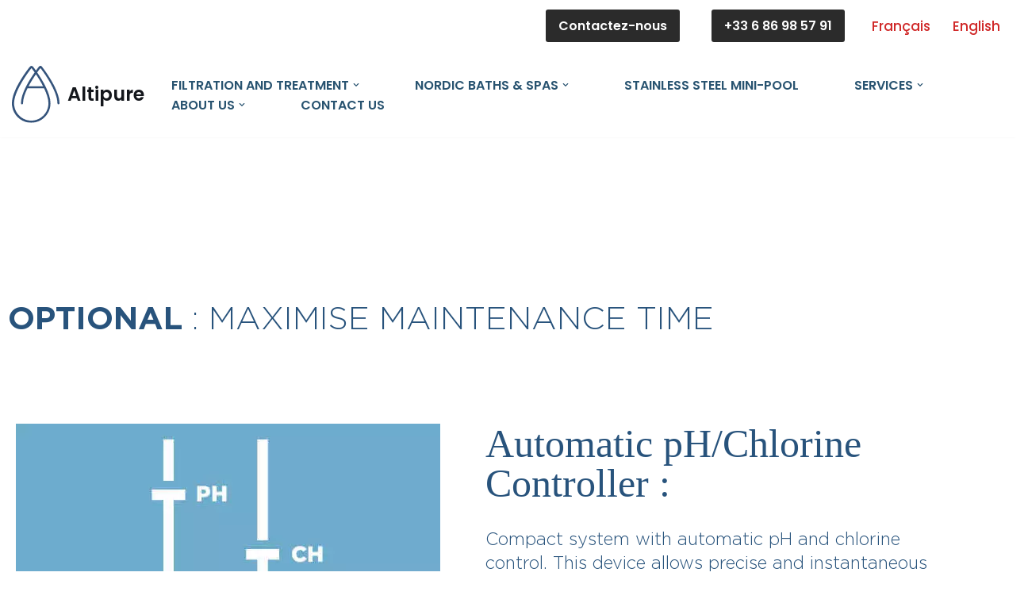

--- FILE ---
content_type: text/html; charset=UTF-8
request_url: https://www.altipure.fr/en/optional-features/
body_size: 34213
content:
<!DOCTYPE html>
<html lang="en-GB">

<head><meta charset="UTF-8"><script>if(navigator.userAgent.match(/MSIE|Internet Explorer/i)||navigator.userAgent.match(/Trident\/7\..*?rv:11/i)){var href=document.location.href;if(!href.match(/[?&]nowprocket/)){if(href.indexOf("?")==-1){if(href.indexOf("#")==-1){document.location.href=href+"?nowprocket=1"}else{document.location.href=href.replace("#","?nowprocket=1#")}}else{if(href.indexOf("#")==-1){document.location.href=href+"&nowprocket=1"}else{document.location.href=href.replace("#","&nowprocket=1#")}}}}</script><script>(()=>{class RocketLazyLoadScripts{constructor(){this.v="1.2.6",this.triggerEvents=["keydown","mousedown","mousemove","touchmove","touchstart","touchend","wheel"],this.userEventHandler=this.t.bind(this),this.touchStartHandler=this.i.bind(this),this.touchMoveHandler=this.o.bind(this),this.touchEndHandler=this.h.bind(this),this.clickHandler=this.u.bind(this),this.interceptedClicks=[],this.interceptedClickListeners=[],this.l(this),window.addEventListener("pageshow",(t=>{this.persisted=t.persisted,this.everythingLoaded&&this.m()})),this.CSPIssue=sessionStorage.getItem("rocketCSPIssue"),document.addEventListener("securitypolicyviolation",(t=>{this.CSPIssue||"script-src-elem"!==t.violatedDirective||"data"!==t.blockedURI||(this.CSPIssue=!0,sessionStorage.setItem("rocketCSPIssue",!0))})),document.addEventListener("DOMContentLoaded",(()=>{this.k()})),this.delayedScripts={normal:[],async:[],defer:[]},this.trash=[],this.allJQueries=[]}p(t){document.hidden?t.t():(this.triggerEvents.forEach((e=>window.addEventListener(e,t.userEventHandler,{passive:!0}))),window.addEventListener("touchstart",t.touchStartHandler,{passive:!0}),window.addEventListener("mousedown",t.touchStartHandler),document.addEventListener("visibilitychange",t.userEventHandler))}_(){this.triggerEvents.forEach((t=>window.removeEventListener(t,this.userEventHandler,{passive:!0}))),document.removeEventListener("visibilitychange",this.userEventHandler)}i(t){"HTML"!==t.target.tagName&&(window.addEventListener("touchend",this.touchEndHandler),window.addEventListener("mouseup",this.touchEndHandler),window.addEventListener("touchmove",this.touchMoveHandler,{passive:!0}),window.addEventListener("mousemove",this.touchMoveHandler),t.target.addEventListener("click",this.clickHandler),this.L(t.target,!0),this.S(t.target,"onclick","rocket-onclick"),this.C())}o(t){window.removeEventListener("touchend",this.touchEndHandler),window.removeEventListener("mouseup",this.touchEndHandler),window.removeEventListener("touchmove",this.touchMoveHandler,{passive:!0}),window.removeEventListener("mousemove",this.touchMoveHandler),t.target.removeEventListener("click",this.clickHandler),this.L(t.target,!1),this.S(t.target,"rocket-onclick","onclick"),this.M()}h(){window.removeEventListener("touchend",this.touchEndHandler),window.removeEventListener("mouseup",this.touchEndHandler),window.removeEventListener("touchmove",this.touchMoveHandler,{passive:!0}),window.removeEventListener("mousemove",this.touchMoveHandler)}u(t){t.target.removeEventListener("click",this.clickHandler),this.L(t.target,!1),this.S(t.target,"rocket-onclick","onclick"),this.interceptedClicks.push(t),t.preventDefault(),t.stopPropagation(),t.stopImmediatePropagation(),this.M()}O(){window.removeEventListener("touchstart",this.touchStartHandler,{passive:!0}),window.removeEventListener("mousedown",this.touchStartHandler),this.interceptedClicks.forEach((t=>{t.target.dispatchEvent(new MouseEvent("click",{view:t.view,bubbles:!0,cancelable:!0}))}))}l(t){EventTarget.prototype.addEventListenerWPRocketBase=EventTarget.prototype.addEventListener,EventTarget.prototype.addEventListener=function(e,i,o){"click"!==e||t.windowLoaded||i===t.clickHandler||t.interceptedClickListeners.push({target:this,func:i,options:o}),(this||window).addEventListenerWPRocketBase(e,i,o)}}L(t,e){this.interceptedClickListeners.forEach((i=>{i.target===t&&(e?t.removeEventListener("click",i.func,i.options):t.addEventListener("click",i.func,i.options))})),t.parentNode!==document.documentElement&&this.L(t.parentNode,e)}D(){return new Promise((t=>{this.P?this.M=t:t()}))}C(){this.P=!0}M(){this.P=!1}S(t,e,i){t.hasAttribute&&t.hasAttribute(e)&&(event.target.setAttribute(i,event.target.getAttribute(e)),event.target.removeAttribute(e))}t(){this._(this),"loading"===document.readyState?document.addEventListener("DOMContentLoaded",this.R.bind(this)):this.R()}k(){let t=[];document.querySelectorAll("script[type=rocketlazyloadscript][data-rocket-src]").forEach((e=>{let i=e.getAttribute("data-rocket-src");if(i&&!i.startsWith("data:")){0===i.indexOf("//")&&(i=location.protocol+i);try{const o=new URL(i).origin;o!==location.origin&&t.push({src:o,crossOrigin:e.crossOrigin||"module"===e.getAttribute("data-rocket-type")})}catch(t){}}})),t=[...new Map(t.map((t=>[JSON.stringify(t),t]))).values()],this.T(t,"preconnect")}async R(){this.lastBreath=Date.now(),this.j(this),this.F(this),this.I(),this.W(),this.q(),await this.A(this.delayedScripts.normal),await this.A(this.delayedScripts.defer),await this.A(this.delayedScripts.async);try{await this.U(),await this.H(this),await this.J()}catch(t){console.error(t)}window.dispatchEvent(new Event("rocket-allScriptsLoaded")),this.everythingLoaded=!0,this.D().then((()=>{this.O()})),this.N()}W(){document.querySelectorAll("script[type=rocketlazyloadscript]").forEach((t=>{t.hasAttribute("data-rocket-src")?t.hasAttribute("async")&&!1!==t.async?this.delayedScripts.async.push(t):t.hasAttribute("defer")&&!1!==t.defer||"module"===t.getAttribute("data-rocket-type")?this.delayedScripts.defer.push(t):this.delayedScripts.normal.push(t):this.delayedScripts.normal.push(t)}))}async B(t){if(await this.G(),!0!==t.noModule||!("noModule"in HTMLScriptElement.prototype))return new Promise((e=>{let i;function o(){(i||t).setAttribute("data-rocket-status","executed"),e()}try{if(navigator.userAgent.indexOf("Firefox/")>0||""===navigator.vendor||this.CSPIssue)i=document.createElement("script"),[...t.attributes].forEach((t=>{let e=t.nodeName;"type"!==e&&("data-rocket-type"===e&&(e="type"),"data-rocket-src"===e&&(e="src"),i.setAttribute(e,t.nodeValue))})),t.text&&(i.text=t.text),i.hasAttribute("src")?(i.addEventListener("load",o),i.addEventListener("error",(function(){i.setAttribute("data-rocket-status","failed-network"),e()})),setTimeout((()=>{i.isConnected||e()}),1)):(i.text=t.text,o()),t.parentNode.replaceChild(i,t);else{const i=t.getAttribute("data-rocket-type"),s=t.getAttribute("data-rocket-src");i?(t.type=i,t.removeAttribute("data-rocket-type")):t.removeAttribute("type"),t.addEventListener("load",o),t.addEventListener("error",(i=>{this.CSPIssue&&i.target.src.startsWith("data:")?(console.log("WPRocket: data-uri blocked by CSP -> fallback"),t.removeAttribute("src"),this.B(t).then(e)):(t.setAttribute("data-rocket-status","failed-network"),e())})),s?(t.removeAttribute("data-rocket-src"),t.src=s):t.src="data:text/javascript;base64,"+window.btoa(unescape(encodeURIComponent(t.text)))}}catch(i){t.setAttribute("data-rocket-status","failed-transform"),e()}}));t.setAttribute("data-rocket-status","skipped")}async A(t){const e=t.shift();return e&&e.isConnected?(await this.B(e),this.A(t)):Promise.resolve()}q(){this.T([...this.delayedScripts.normal,...this.delayedScripts.defer,...this.delayedScripts.async],"preload")}T(t,e){var i=document.createDocumentFragment();t.forEach((t=>{const o=t.getAttribute&&t.getAttribute("data-rocket-src")||t.src;if(o&&!o.startsWith("data:")){const s=document.createElement("link");s.href=o,s.rel=e,"preconnect"!==e&&(s.as="script"),t.getAttribute&&"module"===t.getAttribute("data-rocket-type")&&(s.crossOrigin=!0),t.crossOrigin&&(s.crossOrigin=t.crossOrigin),t.integrity&&(s.integrity=t.integrity),i.appendChild(s),this.trash.push(s)}})),document.head.appendChild(i)}j(t){let e={};function i(i,o){return e[o].eventsToRewrite.indexOf(i)>=0&&!t.everythingLoaded?"rocket-"+i:i}function o(t,o){!function(t){e[t]||(e[t]={originalFunctions:{add:t.addEventListener,remove:t.removeEventListener},eventsToRewrite:[]},t.addEventListener=function(){arguments[0]=i(arguments[0],t),e[t].originalFunctions.add.apply(t,arguments)},t.removeEventListener=function(){arguments[0]=i(arguments[0],t),e[t].originalFunctions.remove.apply(t,arguments)})}(t),e[t].eventsToRewrite.push(o)}function s(e,i){let o=e[i];e[i]=null,Object.defineProperty(e,i,{get:()=>o||function(){},set(s){t.everythingLoaded?o=s:e["rocket"+i]=o=s}})}o(document,"DOMContentLoaded"),o(window,"DOMContentLoaded"),o(window,"load"),o(window,"pageshow"),o(document,"readystatechange"),s(document,"onreadystatechange"),s(window,"onload"),s(window,"onpageshow");try{Object.defineProperty(document,"readyState",{get:()=>t.rocketReadyState,set(e){t.rocketReadyState=e},configurable:!0}),document.readyState="loading"}catch(t){console.log("WPRocket DJE readyState conflict, bypassing")}}F(t){let e;function i(e){return t.everythingLoaded?e:e.split(" ").map((t=>"load"===t||0===t.indexOf("load.")?"rocket-jquery-load":t)).join(" ")}function o(o){function s(t){const e=o.fn[t];o.fn[t]=o.fn.init.prototype[t]=function(){return this[0]===window&&("string"==typeof arguments[0]||arguments[0]instanceof String?arguments[0]=i(arguments[0]):"object"==typeof arguments[0]&&Object.keys(arguments[0]).forEach((t=>{const e=arguments[0][t];delete arguments[0][t],arguments[0][i(t)]=e}))),e.apply(this,arguments),this}}o&&o.fn&&!t.allJQueries.includes(o)&&(o.fn.ready=o.fn.init.prototype.ready=function(e){return t.domReadyFired?e.bind(document)(o):document.addEventListener("rocket-DOMContentLoaded",(()=>e.bind(document)(o))),o([])},s("on"),s("one"),t.allJQueries.push(o)),e=o}o(window.jQuery),Object.defineProperty(window,"jQuery",{get:()=>e,set(t){o(t)}})}async H(t){const e=document.querySelector("script[data-webpack]");e&&(await async function(){return new Promise((t=>{e.addEventListener("load",t),e.addEventListener("error",t)}))}(),await t.K(),await t.H(t))}async U(){this.domReadyFired=!0;try{document.readyState="interactive"}catch(t){}await this.G(),document.dispatchEvent(new Event("rocket-readystatechange")),await this.G(),document.rocketonreadystatechange&&document.rocketonreadystatechange(),await this.G(),document.dispatchEvent(new Event("rocket-DOMContentLoaded")),await this.G(),window.dispatchEvent(new Event("rocket-DOMContentLoaded"))}async J(){try{document.readyState="complete"}catch(t){}await this.G(),document.dispatchEvent(new Event("rocket-readystatechange")),await this.G(),document.rocketonreadystatechange&&document.rocketonreadystatechange(),await this.G(),window.dispatchEvent(new Event("rocket-load")),await this.G(),window.rocketonload&&window.rocketonload(),await this.G(),this.allJQueries.forEach((t=>t(window).trigger("rocket-jquery-load"))),await this.G();const t=new Event("rocket-pageshow");t.persisted=this.persisted,window.dispatchEvent(t),await this.G(),window.rocketonpageshow&&window.rocketonpageshow({persisted:this.persisted}),this.windowLoaded=!0}m(){document.onreadystatechange&&document.onreadystatechange(),window.onload&&window.onload(),window.onpageshow&&window.onpageshow({persisted:this.persisted})}I(){const t=new Map;document.write=document.writeln=function(e){const i=document.currentScript;i||console.error("WPRocket unable to document.write this: "+e);const o=document.createRange(),s=i.parentElement;let n=t.get(i);void 0===n&&(n=i.nextSibling,t.set(i,n));const c=document.createDocumentFragment();o.setStart(c,0),c.appendChild(o.createContextualFragment(e)),s.insertBefore(c,n)}}async G(){Date.now()-this.lastBreath>45&&(await this.K(),this.lastBreath=Date.now())}async K(){return document.hidden?new Promise((t=>setTimeout(t))):new Promise((t=>requestAnimationFrame(t)))}N(){this.trash.forEach((t=>t.remove()))}static run(){const t=new RocketLazyLoadScripts;t.p(t)}}RocketLazyLoadScripts.run()})();</script>
	
	
	<meta name="viewport" content="width=device-width, initial-scale=1, minimum-scale=1">
	<link rel="profile" href="https://gmpg.org/xfn/11">
		<meta name='robots' content='index, follow, max-image-preview:large, max-snippet:-1, max-video-preview:-1' />
	<style>img:is([sizes="auto" i], [sizes^="auto," i]) { contain-intrinsic-size: 3000px 1500px }</style>
	<link rel="alternate" href="https://www.altipure.fr/fonctionnalites-en-option/" hreflang="fr" />
<link rel="alternate" href="https://www.altipure.fr/en/optional-features/" hreflang="en" />

	<!-- This site is optimized with the Yoast SEO plugin v25.9 - https://yoast.com/wordpress/plugins/seo/ -->
	<title>Water treatment and filtration - Our options - Altipure</title><link rel="preload" data-rocket-preload as="style" href="https://fonts.googleapis.com/css?family=Poppins%3A400%2C600%2C500&#038;display=swap" /><link rel="stylesheet" href="https://fonts.googleapis.com/css?family=Poppins%3A400%2C600%2C500&#038;display=swap" media="print" onload="this.media='all'" /><noscript><link rel="stylesheet" href="https://fonts.googleapis.com/css?family=Poppins%3A400%2C600%2C500&#038;display=swap" /></noscript>
<link rel="preload" as="font" href="https://www.altipure.fr/wp-content/uploads/2022/04/Gotham-Bold-1.woff2" crossorigin>
<link rel="preload" as="font" href="https://www.altipure.fr/wp-content/uploads/2022/04/Gotham-Light-2.woff2" crossorigin>
<link rel="preload" as="font" href="https://www.altipure.fr/wp-content/uploads/2022/06/AWConquerorDidot-Light.woff2" crossorigin><link rel="preload" data-rocket-preload as="image" href="https://www.altipure.fr/wp-content/uploads/2021/10/OPTION1.jpg" imagesrcset="https://www.altipure.fr/wp-content/uploads/2021/10/OPTION1.jpg 535w,   https://www.altipure.fr/wp-content/uploads/2021/10/OPTION1-300x133.jpg 300w" imagesizes="(max-width: 535px) 100vw, 535px" fetchpriority="high">
	<meta name="description" content="Explore our many options and features available to optimize maintenance time for your spa, nordic bath or tiny swimming pool" />
	<link rel="canonical" href="https://www.altipure.fr/en/optional-features/" />
	<meta property="og:locale" content="en_GB" />
	<meta property="og:locale:alternate" content="fr_FR" />
	<meta property="og:type" content="article" />
	<meta property="og:title" content="Water treatment and filtration - Our options - Altipure" />
	<meta property="og:description" content="Explore our many options and features available to optimize maintenance time for your spa, nordic bath or tiny swimming pool" />
	<meta property="og:url" content="https://www.altipure.fr/en/optional-features/" />
	<meta property="og:site_name" content="Altipure" />
	<meta property="article:publisher" content="https://sr-rs.facebook.com/Altipure" />
	<meta property="article:modified_time" content="2022-08-23T15:00:32+00:00" />
	<meta property="og:image" content="https://www.altipure.fr/wp-content/uploads/2021/10/OPTION1.jpg" />
	<meta name="twitter:card" content="summary_large_image" />
	<meta name="twitter:label1" content="Est. reading time" />
	<meta name="twitter:data1" content="2 minutes" />
	<!-- / Yoast SEO plugin. -->


<link rel='dns-prefetch' href='//platform-api.sharethis.com' />
<link rel='dns-prefetch' href='//fonts.googleapis.com' />
<link rel='dns-prefetch' href='//www.googletagmanager.com' />
<link href='https://fonts.gstatic.com' crossorigin rel='preconnect' />
<link rel="alternate" type="application/rss+xml" title="Altipure &raquo; Feed" href="https://www.altipure.fr/en/feed/" />
<link rel="alternate" type="application/rss+xml" title="Altipure &raquo; Comments Feed" href="https://www.altipure.fr/en/comments/feed/" />
<link data-minify="1" rel='stylesheet' id='ht_ctc_main_css-css' href='https://www.altipure.fr/wp-content/cache/min/1/wp-content/plugins/click-to-chat-for-whatsapp/new/inc/assets/css/main.css?ver=1760017148' media='all' />
<link rel='stylesheet' id='sbi_styles-css' href='https://www.altipure.fr/wp-content/plugins/instagram-feed/css/sbi-styles.min.css?ver=6.9.1' media='all' />
<style id='wp-emoji-styles-inline-css'>

	img.wp-smiley, img.emoji {
		display: inline !important;
		border: none !important;
		box-shadow: none !important;
		height: 1em !important;
		width: 1em !important;
		margin: 0 0.07em !important;
		vertical-align: -0.1em !important;
		background: none !important;
		padding: 0 !important;
	}
</style>
<style id='classic-theme-styles-inline-css'>
/*! This file is auto-generated */
.wp-block-button__link{color:#fff;background-color:#32373c;border-radius:9999px;box-shadow:none;text-decoration:none;padding:calc(.667em + 2px) calc(1.333em + 2px);font-size:1.125em}.wp-block-file__button{background:#32373c;color:#fff;text-decoration:none}
</style>
<style id='global-styles-inline-css'>
:root{--wp--preset--aspect-ratio--square: 1;--wp--preset--aspect-ratio--4-3: 4/3;--wp--preset--aspect-ratio--3-4: 3/4;--wp--preset--aspect-ratio--3-2: 3/2;--wp--preset--aspect-ratio--2-3: 2/3;--wp--preset--aspect-ratio--16-9: 16/9;--wp--preset--aspect-ratio--9-16: 9/16;--wp--preset--color--black: #000000;--wp--preset--color--cyan-bluish-gray: #abb8c3;--wp--preset--color--white: #ffffff;--wp--preset--color--pale-pink: #f78da7;--wp--preset--color--vivid-red: #cf2e2e;--wp--preset--color--luminous-vivid-orange: #ff6900;--wp--preset--color--luminous-vivid-amber: #fcb900;--wp--preset--color--light-green-cyan: #7bdcb5;--wp--preset--color--vivid-green-cyan: #00d084;--wp--preset--color--pale-cyan-blue: #8ed1fc;--wp--preset--color--vivid-cyan-blue: #0693e3;--wp--preset--color--vivid-purple: #9b51e0;--wp--preset--color--neve-link-color: var(--nv-primary-accent);--wp--preset--color--neve-link-hover-color: var(--nv-secondary-accent);--wp--preset--color--nv-site-bg: var(--nv-site-bg);--wp--preset--color--nv-light-bg: var(--nv-light-bg);--wp--preset--color--nv-dark-bg: var(--nv-dark-bg);--wp--preset--color--neve-text-color: var(--nv-text-color);--wp--preset--color--nv-text-dark-bg: var(--nv-text-dark-bg);--wp--preset--color--nv-c-1: var(--nv-c-1);--wp--preset--color--nv-c-2: var(--nv-c-2);--wp--preset--gradient--vivid-cyan-blue-to-vivid-purple: linear-gradient(135deg,rgba(6,147,227,1) 0%,rgb(155,81,224) 100%);--wp--preset--gradient--light-green-cyan-to-vivid-green-cyan: linear-gradient(135deg,rgb(122,220,180) 0%,rgb(0,208,130) 100%);--wp--preset--gradient--luminous-vivid-amber-to-luminous-vivid-orange: linear-gradient(135deg,rgba(252,185,0,1) 0%,rgba(255,105,0,1) 100%);--wp--preset--gradient--luminous-vivid-orange-to-vivid-red: linear-gradient(135deg,rgba(255,105,0,1) 0%,rgb(207,46,46) 100%);--wp--preset--gradient--very-light-gray-to-cyan-bluish-gray: linear-gradient(135deg,rgb(238,238,238) 0%,rgb(169,184,195) 100%);--wp--preset--gradient--cool-to-warm-spectrum: linear-gradient(135deg,rgb(74,234,220) 0%,rgb(151,120,209) 20%,rgb(207,42,186) 40%,rgb(238,44,130) 60%,rgb(251,105,98) 80%,rgb(254,248,76) 100%);--wp--preset--gradient--blush-light-purple: linear-gradient(135deg,rgb(255,206,236) 0%,rgb(152,150,240) 100%);--wp--preset--gradient--blush-bordeaux: linear-gradient(135deg,rgb(254,205,165) 0%,rgb(254,45,45) 50%,rgb(107,0,62) 100%);--wp--preset--gradient--luminous-dusk: linear-gradient(135deg,rgb(255,203,112) 0%,rgb(199,81,192) 50%,rgb(65,88,208) 100%);--wp--preset--gradient--pale-ocean: linear-gradient(135deg,rgb(255,245,203) 0%,rgb(182,227,212) 50%,rgb(51,167,181) 100%);--wp--preset--gradient--electric-grass: linear-gradient(135deg,rgb(202,248,128) 0%,rgb(113,206,126) 100%);--wp--preset--gradient--midnight: linear-gradient(135deg,rgb(2,3,129) 0%,rgb(40,116,252) 100%);--wp--preset--font-size--small: 13px;--wp--preset--font-size--medium: 20px;--wp--preset--font-size--large: 36px;--wp--preset--font-size--x-large: 42px;--wp--preset--spacing--20: 0.44rem;--wp--preset--spacing--30: 0.67rem;--wp--preset--spacing--40: 1rem;--wp--preset--spacing--50: 1.5rem;--wp--preset--spacing--60: 2.25rem;--wp--preset--spacing--70: 3.38rem;--wp--preset--spacing--80: 5.06rem;--wp--preset--shadow--natural: 6px 6px 9px rgba(0, 0, 0, 0.2);--wp--preset--shadow--deep: 12px 12px 50px rgba(0, 0, 0, 0.4);--wp--preset--shadow--sharp: 6px 6px 0px rgba(0, 0, 0, 0.2);--wp--preset--shadow--outlined: 6px 6px 0px -3px rgba(255, 255, 255, 1), 6px 6px rgba(0, 0, 0, 1);--wp--preset--shadow--crisp: 6px 6px 0px rgba(0, 0, 0, 1);}:where(.is-layout-flex){gap: 0.5em;}:where(.is-layout-grid){gap: 0.5em;}body .is-layout-flex{display: flex;}.is-layout-flex{flex-wrap: wrap;align-items: center;}.is-layout-flex > :is(*, div){margin: 0;}body .is-layout-grid{display: grid;}.is-layout-grid > :is(*, div){margin: 0;}:where(.wp-block-columns.is-layout-flex){gap: 2em;}:where(.wp-block-columns.is-layout-grid){gap: 2em;}:where(.wp-block-post-template.is-layout-flex){gap: 1.25em;}:where(.wp-block-post-template.is-layout-grid){gap: 1.25em;}.has-black-color{color: var(--wp--preset--color--black) !important;}.has-cyan-bluish-gray-color{color: var(--wp--preset--color--cyan-bluish-gray) !important;}.has-white-color{color: var(--wp--preset--color--white) !important;}.has-pale-pink-color{color: var(--wp--preset--color--pale-pink) !important;}.has-vivid-red-color{color: var(--wp--preset--color--vivid-red) !important;}.has-luminous-vivid-orange-color{color: var(--wp--preset--color--luminous-vivid-orange) !important;}.has-luminous-vivid-amber-color{color: var(--wp--preset--color--luminous-vivid-amber) !important;}.has-light-green-cyan-color{color: var(--wp--preset--color--light-green-cyan) !important;}.has-vivid-green-cyan-color{color: var(--wp--preset--color--vivid-green-cyan) !important;}.has-pale-cyan-blue-color{color: var(--wp--preset--color--pale-cyan-blue) !important;}.has-vivid-cyan-blue-color{color: var(--wp--preset--color--vivid-cyan-blue) !important;}.has-vivid-purple-color{color: var(--wp--preset--color--vivid-purple) !important;}.has-neve-link-color-color{color: var(--wp--preset--color--neve-link-color) !important;}.has-neve-link-hover-color-color{color: var(--wp--preset--color--neve-link-hover-color) !important;}.has-nv-site-bg-color{color: var(--wp--preset--color--nv-site-bg) !important;}.has-nv-light-bg-color{color: var(--wp--preset--color--nv-light-bg) !important;}.has-nv-dark-bg-color{color: var(--wp--preset--color--nv-dark-bg) !important;}.has-neve-text-color-color{color: var(--wp--preset--color--neve-text-color) !important;}.has-nv-text-dark-bg-color{color: var(--wp--preset--color--nv-text-dark-bg) !important;}.has-nv-c-1-color{color: var(--wp--preset--color--nv-c-1) !important;}.has-nv-c-2-color{color: var(--wp--preset--color--nv-c-2) !important;}.has-black-background-color{background-color: var(--wp--preset--color--black) !important;}.has-cyan-bluish-gray-background-color{background-color: var(--wp--preset--color--cyan-bluish-gray) !important;}.has-white-background-color{background-color: var(--wp--preset--color--white) !important;}.has-pale-pink-background-color{background-color: var(--wp--preset--color--pale-pink) !important;}.has-vivid-red-background-color{background-color: var(--wp--preset--color--vivid-red) !important;}.has-luminous-vivid-orange-background-color{background-color: var(--wp--preset--color--luminous-vivid-orange) !important;}.has-luminous-vivid-amber-background-color{background-color: var(--wp--preset--color--luminous-vivid-amber) !important;}.has-light-green-cyan-background-color{background-color: var(--wp--preset--color--light-green-cyan) !important;}.has-vivid-green-cyan-background-color{background-color: var(--wp--preset--color--vivid-green-cyan) !important;}.has-pale-cyan-blue-background-color{background-color: var(--wp--preset--color--pale-cyan-blue) !important;}.has-vivid-cyan-blue-background-color{background-color: var(--wp--preset--color--vivid-cyan-blue) !important;}.has-vivid-purple-background-color{background-color: var(--wp--preset--color--vivid-purple) !important;}.has-neve-link-color-background-color{background-color: var(--wp--preset--color--neve-link-color) !important;}.has-neve-link-hover-color-background-color{background-color: var(--wp--preset--color--neve-link-hover-color) !important;}.has-nv-site-bg-background-color{background-color: var(--wp--preset--color--nv-site-bg) !important;}.has-nv-light-bg-background-color{background-color: var(--wp--preset--color--nv-light-bg) !important;}.has-nv-dark-bg-background-color{background-color: var(--wp--preset--color--nv-dark-bg) !important;}.has-neve-text-color-background-color{background-color: var(--wp--preset--color--neve-text-color) !important;}.has-nv-text-dark-bg-background-color{background-color: var(--wp--preset--color--nv-text-dark-bg) !important;}.has-nv-c-1-background-color{background-color: var(--wp--preset--color--nv-c-1) !important;}.has-nv-c-2-background-color{background-color: var(--wp--preset--color--nv-c-2) !important;}.has-black-border-color{border-color: var(--wp--preset--color--black) !important;}.has-cyan-bluish-gray-border-color{border-color: var(--wp--preset--color--cyan-bluish-gray) !important;}.has-white-border-color{border-color: var(--wp--preset--color--white) !important;}.has-pale-pink-border-color{border-color: var(--wp--preset--color--pale-pink) !important;}.has-vivid-red-border-color{border-color: var(--wp--preset--color--vivid-red) !important;}.has-luminous-vivid-orange-border-color{border-color: var(--wp--preset--color--luminous-vivid-orange) !important;}.has-luminous-vivid-amber-border-color{border-color: var(--wp--preset--color--luminous-vivid-amber) !important;}.has-light-green-cyan-border-color{border-color: var(--wp--preset--color--light-green-cyan) !important;}.has-vivid-green-cyan-border-color{border-color: var(--wp--preset--color--vivid-green-cyan) !important;}.has-pale-cyan-blue-border-color{border-color: var(--wp--preset--color--pale-cyan-blue) !important;}.has-vivid-cyan-blue-border-color{border-color: var(--wp--preset--color--vivid-cyan-blue) !important;}.has-vivid-purple-border-color{border-color: var(--wp--preset--color--vivid-purple) !important;}.has-neve-link-color-border-color{border-color: var(--wp--preset--color--neve-link-color) !important;}.has-neve-link-hover-color-border-color{border-color: var(--wp--preset--color--neve-link-hover-color) !important;}.has-nv-site-bg-border-color{border-color: var(--wp--preset--color--nv-site-bg) !important;}.has-nv-light-bg-border-color{border-color: var(--wp--preset--color--nv-light-bg) !important;}.has-nv-dark-bg-border-color{border-color: var(--wp--preset--color--nv-dark-bg) !important;}.has-neve-text-color-border-color{border-color: var(--wp--preset--color--neve-text-color) !important;}.has-nv-text-dark-bg-border-color{border-color: var(--wp--preset--color--nv-text-dark-bg) !important;}.has-nv-c-1-border-color{border-color: var(--wp--preset--color--nv-c-1) !important;}.has-nv-c-2-border-color{border-color: var(--wp--preset--color--nv-c-2) !important;}.has-vivid-cyan-blue-to-vivid-purple-gradient-background{background: var(--wp--preset--gradient--vivid-cyan-blue-to-vivid-purple) !important;}.has-light-green-cyan-to-vivid-green-cyan-gradient-background{background: var(--wp--preset--gradient--light-green-cyan-to-vivid-green-cyan) !important;}.has-luminous-vivid-amber-to-luminous-vivid-orange-gradient-background{background: var(--wp--preset--gradient--luminous-vivid-amber-to-luminous-vivid-orange) !important;}.has-luminous-vivid-orange-to-vivid-red-gradient-background{background: var(--wp--preset--gradient--luminous-vivid-orange-to-vivid-red) !important;}.has-very-light-gray-to-cyan-bluish-gray-gradient-background{background: var(--wp--preset--gradient--very-light-gray-to-cyan-bluish-gray) !important;}.has-cool-to-warm-spectrum-gradient-background{background: var(--wp--preset--gradient--cool-to-warm-spectrum) !important;}.has-blush-light-purple-gradient-background{background: var(--wp--preset--gradient--blush-light-purple) !important;}.has-blush-bordeaux-gradient-background{background: var(--wp--preset--gradient--blush-bordeaux) !important;}.has-luminous-dusk-gradient-background{background: var(--wp--preset--gradient--luminous-dusk) !important;}.has-pale-ocean-gradient-background{background: var(--wp--preset--gradient--pale-ocean) !important;}.has-electric-grass-gradient-background{background: var(--wp--preset--gradient--electric-grass) !important;}.has-midnight-gradient-background{background: var(--wp--preset--gradient--midnight) !important;}.has-small-font-size{font-size: var(--wp--preset--font-size--small) !important;}.has-medium-font-size{font-size: var(--wp--preset--font-size--medium) !important;}.has-large-font-size{font-size: var(--wp--preset--font-size--large) !important;}.has-x-large-font-size{font-size: var(--wp--preset--font-size--x-large) !important;}
:where(.wp-block-post-template.is-layout-flex){gap: 1.25em;}:where(.wp-block-post-template.is-layout-grid){gap: 1.25em;}
:where(.wp-block-columns.is-layout-flex){gap: 2em;}:where(.wp-block-columns.is-layout-grid){gap: 2em;}
:root :where(.wp-block-pullquote){font-size: 1.5em;line-height: 1.6;}
</style>
<link rel='stylesheet' id='pafe-extension-style-free-css' href='https://www.altipure.fr/wp-content/plugins/piotnet-addons-for-elementor/assets/css/minify/extension.min.css?ver=2.4.36' media='all' />
<link rel='stylesheet' id='share-this-share-buttons-sticky-css' href='https://www.altipure.fr/wp-content/plugins/sharethis-share-buttons/css/mu-style.css?ver=1757488790' media='all' />
<link rel='stylesheet' id='uaf_client_css-css' href='https://www.altipure.fr/wp-content/uploads/useanyfont/uaf.css?ver=1757488750' media='all' />
<link data-minify="1" rel='stylesheet' id='custom-css-css' href='https://www.altipure.fr/wp-content/cache/min/1/wp-content/themes/neve-child/assets/css/custom-css.css?ver=1757579584' media='all' />
<link rel='stylesheet' id='neve-style-css' href='https://www.altipure.fr/wp-content/themes/neve/style-main-new.min.css?ver=4.1.3' media='all' />
<style id='neve-style-inline-css'>
.is-menu-sidebar .header-menu-sidebar { visibility: visible; }.is-menu-sidebar.menu_sidebar_slide_left .header-menu-sidebar { transform: translate3d(0, 0, 0); left: 0; }.is-menu-sidebar.menu_sidebar_slide_right .header-menu-sidebar { transform: translate3d(0, 0, 0); right: 0; }.is-menu-sidebar.menu_sidebar_pull_right .header-menu-sidebar, .is-menu-sidebar.menu_sidebar_pull_left .header-menu-sidebar { transform: translateX(0); }.is-menu-sidebar.menu_sidebar_dropdown .header-menu-sidebar { height: auto; }.is-menu-sidebar.menu_sidebar_dropdown .header-menu-sidebar-inner { max-height: 400px; padding: 20px 0; }.is-menu-sidebar.menu_sidebar_full_canvas .header-menu-sidebar { opacity: 1; }.header-menu-sidebar .menu-item-nav-search:not(.floating) { pointer-events: none; }.header-menu-sidebar .menu-item-nav-search .is-menu-sidebar { pointer-events: unset; }@media screen and (max-width: 960px) { .builder-item.cr .item--inner { --textalign: center; --justify: center; } }
.nv-meta-list li.meta:not(:last-child):after { content:"/" }.nv-meta-list .no-mobile{
			display:none;
		}.nv-meta-list li.last::after{
			content: ""!important;
		}@media (min-width: 769px) {
			.nv-meta-list .no-mobile {
				display: inline-block;
			}
			.nv-meta-list li.last:not(:last-child)::after {
		 		content: "/" !important;
			}
		}
 :root{ --container: 748px;--postwidth:100%; --primarybtnbg: var(--nv-secondary-accent); --secondarybtnbg: var(--nv-primary-accent); --primarybtnhoverbg: var(--nv-secondary-accent); --secondarybtnhoverbg: var(--nv-primary-accent); --primarybtncolor: var(--nv-text-color); --secondarybtncolor: var(--nv-text-dark-bg); --primarybtnhovercolor: var(--nv-text-color); --secondarybtnhovercolor: var(--nv-text-dark-bg);--primarybtnborderradius:0;--secondarybtnborderradius:0;--btnpadding:16px 35px;--primarybtnpadding:16px 35px;--secondarybtnpadding:16px 35px; --btnfs: 14px; --btnlineheight: 1.6em; --bodyfontfamily: Poppins; --bodyfontsize: 15px; --bodylineheight: 1.6em; --bodyletterspacing: 0px; --bodyfontweight: 400; --bodytexttransform: none; --headingsfontfamily: Poppins; --h1fontsize: 39px; --h1fontweight: 600; --h1lineheight: 1.2em; --h1letterspacing: 0px; --h1texttransform: none; --h2fontsize: 30px; --h2fontweight: 600; --h2lineheight: 1.3em; --h2letterspacing: 0px; --h2texttransform: none; --h3fontsize: 20px; --h3fontweight: 600; --h3lineheight: 1.3em; --h3letterspacing: 0px; --h3texttransform: none; --h4fontsize: 16px; --h4fontweight: 600; --h4lineheight: 1.3em; --h4letterspacing: 0px; --h4texttransform: none; --h5fontsize: 14px; --h5fontweight: 600; --h5lineheight: 1.3em; --h5letterspacing: 0px; --h5texttransform: none; --h6fontsize: 14px; --h6fontweight: 600; --h6lineheight: 1.3em; --h6letterspacing: 0px; --h6texttransform: none;--formfieldborderwidth:2px;--formfieldborderradius:3px; --formfieldbgcolor: var(--nv-site-bg); --formfieldbordercolor: #dddddd; --formfieldcolor: var(--nv-text-color);--formfieldpadding:10px 12px; } .nv-index-posts{ --borderradius:0px; } .single-post-container .alignfull > [class*="__inner-container"], .single-post-container .alignwide > [class*="__inner-container"]{ max-width:718px } .nv-meta-list{ --avatarsize: 20px; } .single .nv-meta-list{ --avatarsize: 20px; } .nv-post-cover{ --height: 250px;--padding:40px 15px;--justify: flex-start; --textalign: left; --valign: center; } .nv-post-cover .nv-title-meta-wrap, .nv-page-title-wrap, .entry-header{ --textalign: left; } .nv-is-boxed.nv-title-meta-wrap{ --padding:40px 15px; --bgcolor: var(--nv-dark-bg); } .nv-overlay{ --opacity: 50; --blendmode: normal; } .nv-is-boxed.nv-comments-wrap{ --padding:20px; } .nv-is-boxed.comment-respond{ --padding:20px; } .single:not(.single-product), .page{ --c-vspace:0 0 0 0;; } .global-styled{ --bgcolor: var(--nv-site-bg); } .header-top{ --rowbcolor: var(--nv-light-bg); --color: #d02828; --bgcolor: var(--nv-site-bg); } .header-main{ --rowbcolor: var(--nv-light-bg); --color: var(--nv-text-color); --bgcolor: var(--nv-site-bg); } .header-bottom{ --rowbcolor: var(--nv-light-bg); --color: var(--nv-text-color); --bgcolor: var(--nv-site-bg); } .header-menu-sidebar-bg{ --justify: flex-start; --textalign: left;--flexg: 1;--wrapdropdownwidth: auto; --color: var(--nv-text-color); --bgcolor: var(--nv-site-bg); } .header-menu-sidebar{ width: 360px; } .builder-item--logo{ --maxwidth: 80px; --fs: 24px;--padding:10px 0;--margin:0; --textalign: left;--justify: flex-start; } .builder-item--nav-icon,.header-menu-sidebar .close-sidebar-panel .navbar-toggle{ --color: var(--nv-text-color);--borderradius:3px;--borderwidth:0; } .builder-item--nav-icon{ --label-margin:0 5px 0 0;;--padding:10px 15px 10px 15px;;--margin:0; } .builder-item--primary-menu{ --color: #285370; --hovercolor: #285370; --hovertextcolor: var(--nv-text-color); --activecolor: #285370; --spacing: 20px; --height: 25px;--padding:0;--margin:0; --fontsize: 1em; --lineheight: 1.6em; --letterspacing: 0px; --fontweight: 600; --texttransform: uppercase; --iconsize: 1em; } .hfg-is-group.has-primary-menu .inherit-ff{ --inheritedfw: 600; } .builder-item--button_base{ --primarybtnbg: var(--nv-primary-accent); --primarybtncolor: #fff; --primarybtnhoverbg: var(--nv-primary-accent); --primarybtnhovercolor: #fff;--primarybtnborderradius:3px;--primarybtnshadow:none;--primarybtnhovershadow:none;--padding:8px 12px;--margin:0; } .builder-item--custom_html{ --padding:0;--margin:0; --fontsize: 1em; --lineheight: 1.6; --letterspacing: 0px; --fontweight: 500; --texttransform: none; --iconsize: 1em; --textalign: left;--justify: flex-start; } .builder-item--header_search{ --height: 45px;--formfieldborderwidth:2px;--formfieldborderradius:2px; --formfieldbordercolor: var(--nv-primary-accent); --formfieldcolor: var(--nv-primary-accent);--padding:0;--margin:0; } .builder-item--secondary-menu{ --hovercolor: var(--nv-secondary-accent); --hovertextcolor: var(--nv-text-color); --spacing: 20px; --height: 25px;--padding:0;--margin:0; --fontsize: 1em; --lineheight: 1.6; --letterspacing: 0px; --fontweight: 500; --texttransform: none; --iconsize: 1em; } .hfg-is-group.has-secondary-menu .inherit-ff{ --inheritedfw: 500; } .footer-top-inner .row{ grid-template-columns:1fr; --valign: flex-start; } .footer-top{ --rowbcolor: var(--nv-light-bg); --color: #000000;--bgimage:url("https://www.altipure.frwp-content/uploads/2021/10/altipure_ft.jpg");--bgposition:50% 50%;;--bgoverlayopacity:0.5; } .footer-main-inner .row{ grid-template-columns:repeat(4, 1fr); --valign: flex-start; } .footer-main{ --rowbcolor: var(--nv-light-bg); --color: var(--nv-text-color); --bgcolor: #28537c; } .footer-bottom-inner .row{ grid-template-columns:2fr 1fr; --valign: flex-start; } .footer-bottom{ --rowbcolor: var(--nv-light-bg); --color: #ffffff; --bgcolor: #6facca; } .builder-item--footer-one-widgets{ --padding:0;--margin:0; --textalign: left;--justify: flex-start; } .builder-item--footer-two-widgets{ --padding:0;--margin:0; --textalign: left;--justify: flex-start; } .builder-item--footer-three-widgets{ --padding:0;--margin:0; --textalign: left;--justify: flex-start; } .builder-item--footer-four-widgets{ --padding:0;--margin:0; --textalign: left;--justify: flex-start; } .builder-item--footer-menu{ --hovercolor: #ffffff; --spacing: 20px; --height: 25px;--padding:0;--margin:0; --fontsize: 1em; --lineheight: 1.6em; --letterspacing: 0px; --fontweight: 500; --texttransform: none; --iconsize: 1em; --textalign: left;--justify: flex-start; } @media(min-width: 576px){ :root{ --container: 992px;--postwidth:100%;--btnpadding:16px 35px;--primarybtnpadding:16px 35px;--secondarybtnpadding:16px 35px; --btnfs: 14px; --btnlineheight: 1.6em; --bodyfontsize: 16px; --bodylineheight: 1.6em; --bodyletterspacing: 0px; --h1fontsize: 55px; --h1lineheight: 1.3em; --h1letterspacing: 0px; --h2fontsize: 35px; --h2lineheight: 1.3em; --h2letterspacing: 0px; --h3fontsize: 20px; --h3lineheight: 1.3em; --h3letterspacing: 0px; --h4fontsize: 16px; --h4lineheight: 1.3em; --h4letterspacing: 0px; --h5fontsize: 14px; --h5lineheight: 1.3em; --h5letterspacing: 0px; --h6fontsize: 14px; --h6lineheight: 1.3em; --h6letterspacing: 0px; } .single-post-container .alignfull > [class*="__inner-container"], .single-post-container .alignwide > [class*="__inner-container"]{ max-width:962px } .nv-meta-list{ --avatarsize: 20px; } .single .nv-meta-list{ --avatarsize: 20px; } .nv-post-cover{ --height: 320px;--padding:60px 30px;--justify: flex-start; --textalign: left; --valign: center; } .nv-post-cover .nv-title-meta-wrap, .nv-page-title-wrap, .entry-header{ --textalign: left; } .nv-is-boxed.nv-title-meta-wrap{ --padding:60px 30px; } .nv-is-boxed.nv-comments-wrap{ --padding:30px; } .nv-is-boxed.comment-respond{ --padding:30px; } .single:not(.single-product), .page{ --c-vspace:0 0 0 0;; } .header-menu-sidebar-bg{ --justify: flex-start; --textalign: left;--flexg: 1;--wrapdropdownwidth: auto; } .header-menu-sidebar{ width: 360px; } .builder-item--logo{ --maxwidth: 100px; --fs: 24px;--padding:10px 0;--margin:0; --textalign: left;--justify: flex-start; } .builder-item--nav-icon{ --label-margin:0 5px 0 0;;--padding:10px 15px;--margin:0; } .builder-item--primary-menu{ --spacing: 20px; --height: 25px;--padding:0;--margin:0; --fontsize: 1em; --lineheight: 1.6em; --letterspacing: 0px; --iconsize: 1em; } .builder-item--button_base{ --padding:8px 12px;--margin:0; } .builder-item--custom_html{ --padding:0;--margin:0; --fontsize: 1em; --lineheight: 1.6; --letterspacing: 0px; --iconsize: 1em; --textalign: left;--justify: flex-start; } .builder-item--header_search{ --height: 40px;--formfieldborderwidth:1px;--formfieldborderradius:2px;--padding:0;--margin:0; } .builder-item--secondary-menu{ --spacing: 20px; --height: 25px;--padding:0;--margin:0; --fontsize: 1em; --lineheight: 1.6; --letterspacing: 0px; --iconsize: 1em; } .builder-item--footer-one-widgets{ --padding:0;--margin:0; --textalign: left;--justify: flex-start; } .builder-item--footer-two-widgets{ --padding:0;--margin:0; --textalign: left;--justify: flex-start; } .builder-item--footer-three-widgets{ --padding:0;--margin:0; --textalign: left;--justify: flex-start; } .builder-item--footer-four-widgets{ --padding:0;--margin:0; --textalign: left;--justify: flex-start; } .builder-item--footer-menu{ --spacing: 20px; --height: 25px;--padding:0;--margin:0; --fontsize: 1em; --lineheight: 1.6em; --letterspacing: 0px; --iconsize: 1em; --textalign: left;--justify: flex-start; } }@media(min-width: 960px){ :root{ --container: 1640px;--postwidth:100%;--btnpadding:16px 35px;--primarybtnpadding:16px 35px;--secondarybtnpadding:16px 35px; --btnfs: 16px; --btnlineheight: 1.6em; --bodyfontsize: 17px; --bodylineheight: 1.7em; --bodyletterspacing: 0px; --h1fontsize: 70px; --h1lineheight: 1.3em; --h1letterspacing: 0px; --h2fontsize: 50px; --h2lineheight: 1.3em; --h2letterspacing: 0px; --h3fontsize: 24px; --h3lineheight: 1.3em; --h3letterspacing: 0px; --h4fontsize: 20px; --h4lineheight: 1.3em; --h4letterspacing: 0px; --h5fontsize: 16px; --h5lineheight: 1.3em; --h5letterspacing: 0px; --h6fontsize: 16px; --h6lineheight: 1.3em; --h6letterspacing: 0px; } body:not(.single):not(.archive):not(.blog):not(.search):not(.error404) .neve-main > .container .col, body.post-type-archive-course .neve-main > .container .col, body.post-type-archive-llms_membership .neve-main > .container .col{ max-width: 100%; } body:not(.single):not(.archive):not(.blog):not(.search):not(.error404) .nv-sidebar-wrap, body.post-type-archive-course .nv-sidebar-wrap, body.post-type-archive-llms_membership .nv-sidebar-wrap{ max-width: 0%; } .neve-main > .archive-container .nv-index-posts.col{ max-width: 100%; } .neve-main > .archive-container .nv-sidebar-wrap{ max-width: 0%; } .neve-main > .single-post-container .nv-single-post-wrap.col{ max-width: 70%; } .single-post-container .alignfull > [class*="__inner-container"], .single-post-container .alignwide > [class*="__inner-container"]{ max-width:1118px } .container-fluid.single-post-container .alignfull > [class*="__inner-container"], .container-fluid.single-post-container .alignwide > [class*="__inner-container"]{ max-width:calc(70% + 15px) } .neve-main > .single-post-container .nv-sidebar-wrap{ max-width: 30%; } .nv-meta-list{ --avatarsize: 20px; } .single .nv-meta-list{ --avatarsize: 20px; } .nv-post-cover{ --height: 400px;--padding:60px 40px;--justify: flex-start; --textalign: left; --valign: center; } .nv-post-cover .nv-title-meta-wrap, .nv-page-title-wrap, .entry-header{ --textalign: left; } .nv-is-boxed.nv-title-meta-wrap{ --padding:60px 40px; } .nv-is-boxed.nv-comments-wrap{ --padding:40px; } .nv-is-boxed.comment-respond{ --padding:40px; } .single:not(.single-product), .page{ --c-vspace:0 0 0 0;; } .header-menu-sidebar-bg{ --justify: flex-start; --textalign: left;--flexg: 1;--wrapdropdownwidth: auto; } .header-menu-sidebar{ width: 360px; } .builder-item--logo{ --maxwidth: 60px; --fs: 24px;--padding:10px 0;--margin:0; --textalign: left;--justify: flex-start; } .builder-item--nav-icon{ --label-margin:0 5px 0 0;;--padding:10px 15px;--margin:0; } .builder-item--primary-menu{ --spacing: 62px; --height: 25px;--padding:0;--margin:0; --fontsize: 16px; --lineheight: 21px; --letterspacing: 0px; --iconsize: 16px; } .builder-item--button_base{ --padding:8px 16px;--margin:0; } .builder-item--custom_html{ --padding:0;--margin:0; --fontsize: 1em; --lineheight: 1.6; --letterspacing: 0px; --iconsize: 1em; --textalign: left;--justify: flex-start; } .builder-item--header_search{ --height: 40px;--formfieldborderwidth:1px;--formfieldborderradius:2px;--padding:0;--margin:0; } .builder-item--secondary-menu{ --spacing: 20px; --height: 25px;--padding:0;--margin:0; --fontsize: 1em; --lineheight: 1.6; --letterspacing: 0px; --iconsize: 1em; } .footer-main{ --height:314px; } .footer-bottom{ --height:60px; } .builder-item--footer-one-widgets{ --padding:0;--margin:51px 0 51px 0;; --textalign: left;--justify: flex-start; } .builder-item--footer-two-widgets{ --padding:0;--margin:57px 0; --textalign: left;--justify: flex-start; } .builder-item--footer-three-widgets{ --padding:0;--margin:57px 0; --textalign: left;--justify: flex-start; } .builder-item--footer-four-widgets{ --padding:0;--margin:57px 0; --textalign: left;--justify: flex-start; } .builder-item--footer-menu{ --spacing: 20px; --height: 25px;--padding:0 0 0 40px;;--margin:0; --fontsize: 17px; --lineheight: 1.6em; --letterspacing: 0px; --iconsize: 17px; --textalign: left;--justify: flex-start; } }.nv-content-wrap .elementor a:not(.button):not(.wp-block-file__button){ text-decoration: none; }:root{--nv-primary-accent:#2b2b2b;--nv-secondary-accent:#fcaf3b;--nv-site-bg:#ffffff;--nv-light-bg:#ededed;--nv-dark-bg:#14171c;--nv-text-color:#14171c;--nv-text-dark-bg:#ffffff;--nv-c-1:#77b978;--nv-c-2:#f37262;--nv-fallback-ff:Arial, Helvetica, sans-serif;}
:root{--e-global-color-nvprimaryaccent:#2b2b2b;--e-global-color-nvsecondaryaccent:#fcaf3b;--e-global-color-nvsitebg:#ffffff;--e-global-color-nvlightbg:#ededed;--e-global-color-nvdarkbg:#14171c;--e-global-color-nvtextcolor:#14171c;--e-global-color-nvtextdarkbg:#ffffff;--e-global-color-nvc1:#77b978;--e-global-color-nvc2:#f37262;}
</style>
<link data-minify="1" rel='stylesheet' id='elementor-icons-css' href='https://www.altipure.fr/wp-content/cache/min/1/wp-content/plugins/elementor/assets/lib/eicons/css/elementor-icons.min.css?ver=1757579584' media='all' />
<link rel='stylesheet' id='elementor-frontend-css' href='https://www.altipure.fr/wp-content/plugins/elementor/assets/css/frontend.min.css?ver=3.31.5' media='all' />
<style id='elementor-frontend-inline-css'>
.elementor-kit-5{--e-global-color-primary:#6EC1E4;--e-global-color-secondary:#54595F;--e-global-color-text:#7A7A7A;--e-global-color-accent:#61CE70;--e-global-typography-primary-font-family:"Roboto";--e-global-typography-primary-font-weight:600;--e-global-typography-secondary-font-family:"Roboto Slab";--e-global-typography-secondary-font-weight:400;--e-global-typography-text-font-family:"Roboto";--e-global-typography-text-font-weight:400;--e-global-typography-accent-font-family:"Roboto";--e-global-typography-accent-font-weight:500;--e-global-typography-5266ea8-font-family:"Montserrat";--e-global-typography-5266ea8-font-size:16px;--e-global-typography-5266ea8-font-weight:400;}.elementor-section.elementor-section-boxed > .elementor-container{max-width:1140px;}.e-con{--container-max-width:1140px;}.elementor-widget:not(:last-child){margin-block-end:20px;}.elementor-element{--widgets-spacing:20px 20px;--widgets-spacing-row:20px;--widgets-spacing-column:20px;}{}h1.entry-title{display:var(--page-title-display);}@media(max-width:1024px){.elementor-section.elementor-section-boxed > .elementor-container{max-width:1024px;}.e-con{--container-max-width:1024px;}}@media(max-width:767px){.elementor-section.elementor-section-boxed > .elementor-container{max-width:767px;}.e-con{--container-max-width:767px;}}/* Start custom CSS */.custom-header .header-top .button-primary {
    font-family: 'Gotham', sans-serif;
}

.builder-item--footer-four-widgets .footer-the-blog {
    margin-top: 30px;
    border-bottom: 0 !important;
}

.builder-item--footer-four-widgets .footer-the-blog a {
    font-family: 'Gotham', sans-serif;
    font-size: 16px;
    text-decoration: none;
    color: #fff;
}
.custom-header .header-top .button-primary.phone {
    padding-left: 45px;
}
.custom-header .header-top .button-primary.phone:after{
    background-image: url('https://www.altipure.fr/wp-content/uploads/2022/04/PHONE-1.svg');
    top: 9px;
    width: 21px;
    height: 21px;
    background-size: contain;
}/* End custom CSS */
.elementor-3564 .elementor-element.elementor-element-444941a > .elementor-container{max-width:1640px;}.elementor-3564 .elementor-element.elementor-element-444941a{margin-top:61px;margin-bottom:0px;}.elementor-widget-heading .elementor-heading-title{font-family:var( --e-global-typography-primary-font-family ), Sans-serif;font-weight:var( --e-global-typography-primary-font-weight );color:var( --e-global-color-primary );}.elementor-3564 .elementor-element.elementor-element-f3882b2 > .elementor-widget-container{margin:0px 0px 86px 0px;}.elementor-3564 .elementor-element.elementor-element-f3882b2 .elementor-heading-title{font-family:"Gotham", Sans-serif;font-size:40px;font-weight:400;line-height:30px;color:#28537C;}.elementor-3564 .elementor-element.elementor-element-56d378e > .elementor-container{max-width:1360px;}.elementor-3564 .elementor-element.elementor-element-56d378e{margin-top:0px;margin-bottom:65px;}.elementor-widget-image .widget-image-caption{color:var( --e-global-color-text );font-family:var( --e-global-typography-text-font-family ), Sans-serif;font-weight:var( --e-global-typography-text-font-weight );}.elementor-3564 .elementor-element.elementor-element-79b391c{text-align:left;}.elementor-widget-text-editor{font-family:var( --e-global-typography-text-font-family ), Sans-serif;font-weight:var( --e-global-typography-text-font-weight );color:var( --e-global-color-text );}.elementor-widget-text-editor.elementor-drop-cap-view-stacked .elementor-drop-cap{background-color:var( --e-global-color-primary );}.elementor-widget-text-editor.elementor-drop-cap-view-framed .elementor-drop-cap, .elementor-widget-text-editor.elementor-drop-cap-view-default .elementor-drop-cap{color:var( --e-global-color-primary );border-color:var( --e-global-color-primary );}.elementor-3564 .elementor-element.elementor-element-d540a4f{font-family:"Gotham", Sans-serif;font-size:22px;font-weight:400;line-height:30px;color:#28537C;}.elementor-3564 .elementor-element.elementor-element-16810f5 > .elementor-container{max-width:1360px;}.elementor-3564 .elementor-element.elementor-element-16810f5{margin-top:0px;margin-bottom:65px;}.elementor-3564 .elementor-element.elementor-element-df82dee{text-align:left;}.elementor-3564 .elementor-element.elementor-element-2b7b25d{font-family:"Gotham", Sans-serif;font-size:22px;font-weight:400;line-height:30px;color:#28537C;}.elementor-3564 .elementor-element.elementor-element-f91437d > .elementor-container{max-width:1360px;}.elementor-3564 .elementor-element.elementor-element-f91437d{margin-top:0px;margin-bottom:65px;}.elementor-3564 .elementor-element.elementor-element-d886769{text-align:left;}.elementor-3564 .elementor-element.elementor-element-89655d2{font-family:"Gotham", Sans-serif;font-size:22px;font-weight:400;line-height:30px;color:#28537C;}.elementor-3564 .elementor-element.elementor-element-dbbd2d5 > .elementor-container{max-width:1360px;}.elementor-3564 .elementor-element.elementor-element-dbbd2d5{margin-top:0px;margin-bottom:65px;}.elementor-3564 .elementor-element.elementor-element-9aa61ce{text-align:left;}.elementor-3564 .elementor-element.elementor-element-75d271f{font-family:"Gotham", Sans-serif;font-size:22px;font-weight:400;line-height:30px;color:#28537C;}.elementor-3564 .elementor-element.elementor-element-43467146:not(.elementor-motion-effects-element-type-background), .elementor-3564 .elementor-element.elementor-element-43467146 > .elementor-motion-effects-container > .elementor-motion-effects-layer{background-image:url("https://www.altipure.fr/wp-content/uploads/2021/10/altipure_ft.jpg");background-repeat:no-repeat;background-size:cover;}.elementor-3564 .elementor-element.elementor-element-43467146 > .elementor-container{max-width:1640px;min-height:166px;}.elementor-3564 .elementor-element.elementor-element-43467146{transition:background 0.3s, border 0.3s, border-radius 0.3s, box-shadow 0.3s;}.elementor-3564 .elementor-element.elementor-element-43467146 > .elementor-background-overlay{transition:background 0.3s, border-radius 0.3s, opacity 0.3s;}.elementor-3564 .elementor-element.elementor-element-2f64ebde .elementor-heading-title{font-family:"Gotham", Sans-serif;font-size:30px;font-weight:bold;text-transform:uppercase;color:#FFFFFF;}@media(min-width:768px){.elementor-3564 .elementor-element.elementor-element-06d0510{width:47%;}.elementor-3564 .elementor-element.elementor-element-b50cd9c{width:53%;}.elementor-3564 .elementor-element.elementor-element-be1aa13{width:47%;}.elementor-3564 .elementor-element.elementor-element-1d2b04f{width:53%;}.elementor-3564 .elementor-element.elementor-element-22b3fb7{width:47%;}.elementor-3564 .elementor-element.elementor-element-c5a56a3{width:52.666%;}.elementor-3564 .elementor-element.elementor-element-307b749{width:47%;}.elementor-3564 .elementor-element.elementor-element-1737997{width:53%;}}/* Start custom CSS for heading, class: .elementor-element-f3882b2 */@media (max-width: 1081px) {
    .functionality_title .elementor-widget-container {
        margin-bottom: 46px !important;
    }
    .functionality_title h2 {
        font-size: 30px !important;
    }
}/* End custom CSS */
/* Start custom CSS for text-editor, class: .elementor-element-d540a4f */.functionality_container h3 {
    font-size: 50px;
    line-height: 50px;
    font-weight: 400;
    font-family: 'AWConqueror'
}
@media (max-width: 767px) {
    .functionality_container h3 {
        margin-bottom: 15px;
    }
}/* End custom CSS */
/* Start custom CSS for section, class: .elementor-element-56d378e */.functionality_section .elementor-widget-text-editor ul{
    list-style: disc;
    padding-left: 22px;
    margin-top: -22px;
}

@media (max-width: 1145px) {
    .functionality_section.en_functionality .elementor-widget-text-editor p br{
    display: none;
}
}
@media (max-width: 767px) {
.functionality_section .elementor-widget-image .elementor-widget-container{
    text-align: center;
}

.functionality_section .elementor-widget-text-editor p br{
    display: none;
}
.functionality_section .elementor-widget-text-editor h3 br{
    display: none;
}
.functionality_section .elementor-widget-text-editor h3{
    font-size: 40px;
    line-height: 40px;
}
.functionality_section .elementor-widget-text-editor p{
    font-size: 18px;
    line-height: 26px;
}
.functionality_section .elementor-widget-text-editor ul{
    font-size: 18px;
    margin-top: -18px;
}
}/* End custom CSS */
/* Start custom CSS for section, class: .elementor-element-444941a */@media (max-width: 767px) {
.functionalities_container .elementor-inner-section {
    margin-bottom: 32px !important;
}
}/* End custom CSS */
/* Start custom CSS for heading, class: .elementor-element-2f64ebde */.subscribe_to a {
    text-decoration: none !important;
}/* End custom CSS */
/* Start custom CSS for section, class: .elementor-element-43467146 */.newsletter_subscription_container .subscribe_to {
    transform: translateX(-100%);
    transition: 0.35s transform ease-out;
}
.newsletter_subscription_container:hover .subscribe_to {
    transform: translateX(0);
}/* End custom CSS */
/* Start Custom Fonts CSS */@font-face {
	font-family: 'Gotham';
	font-style: normal;
	font-weight: normal;
	font-display: auto;
	src: url('https://www.altipure.fr/wp-content/uploads/2022/07/Gotham-Light-1.eot');
	src: url('https://www.altipure.fr/wp-content/uploads/2022/07/Gotham-Light-1.eot?#iefix') format('embedded-opentype'),
		url('https://www.altipure.fr/wp-content/uploads/2022/07/Gotham-Light-2.woff2') format('woff2'),
		url('https://www.altipure.fr/wp-content/uploads/2022/07/Gotham-Light-2.woff') format('woff'),
		url('https://www.altipure.fr/wp-content/uploads/2022/07/Gotham-Light-2.ttf') format('truetype');
}
@font-face {
	font-family: 'Gotham';
	font-style: normal;
	font-weight: 500;
	font-display: auto;
	src: url('https://www.altipure.fr/wp-content/uploads/2022/07/Gotham-Medium.eot');
	src: url('https://www.altipure.fr/wp-content/uploads/2022/07/Gotham-Medium.eot?#iefix') format('embedded-opentype'),
		url('https://www.altipure.fr/wp-content/uploads/2022/07/Gotham-Medium.woff2') format('woff2'),
		url('https://www.altipure.fr/wp-content/uploads/2022/07/Gotham-Medium.woff') format('woff'),
		url('https://www.altipure.fr/wp-content/uploads/2022/07/Gotham-Medium.ttf') format('truetype'),
		url('https://www.altipure.fr/wp-content/uploads/2022/07/Gotham-Medium.svg#Gotham') format('svg');
}
@font-face {
	font-family: 'Gotham';
	font-style: normal;
	font-weight: bold;
	font-display: auto;
	src: url('https://www.altipure.fr/wp-content/uploads/2022/07/Gotham-Bold.eot');
	src: url('https://www.altipure.fr/wp-content/uploads/2022/07/Gotham-Bold.eot?#iefix') format('embedded-opentype'),
		url('https://www.altipure.fr/wp-content/uploads/2022/07/Gotham-Bold.woff2') format('woff2'),
		url('https://www.altipure.fr/wp-content/uploads/2022/07/Gotham-Bold.woff') format('woff'),
		url('https://www.altipure.fr/wp-content/uploads/2022/07/Gotham-Bold.ttf') format('truetype'),
		url('https://www.altipure.fr/wp-content/uploads/2022/07/Gotham-Bold.svg#Gotham') format('svg');
}
/* End Custom Fonts CSS */
.elementor-3921 .elementor-element.elementor-element-5252599a > .elementor-container{min-height:400px;}.elementor-3921 .elementor-element.elementor-element-5252599a{overflow:hidden;}.elementor-bc-flex-widget .elementor-3921 .elementor-element.elementor-element-4f7ca50c.elementor-column .elementor-widget-wrap{align-items:flex-end;}.elementor-3921 .elementor-element.elementor-element-4f7ca50c.elementor-column.elementor-element[data-element_type="column"] > .elementor-widget-wrap.elementor-element-populated{align-content:flex-end;align-items:flex-end;}.elementor-3921 .elementor-element.elementor-element-4f7ca50c > .elementor-element-populated{border-style:solid;border-width:0px 0px 0px 0px;border-color:#E9E9E9;}.elementor-3921 .elementor-element.elementor-element-1dd80c05{--spacer-size:172px;}.elementor-bc-flex-widget .elementor-3921 .elementor-element.elementor-element-9fdd092.elementor-column .elementor-widget-wrap{align-items:center;}.elementor-3921 .elementor-element.elementor-element-9fdd092.elementor-column.elementor-element[data-element_type="column"] > .elementor-widget-wrap.elementor-element-populated{align-content:center;align-items:center;}.elementor-3921 .elementor-element.elementor-element-9fdd092 > .elementor-element-populated{border-style:solid;border-width:0px 1px 0px 1px;border-color:#E9E9E9;padding:0% 21% 0% 12%;}.elementor-widget-heading .elementor-heading-title{font-family:var( --e-global-typography-primary-font-family ), Sans-serif;font-weight:var( --e-global-typography-primary-font-weight );color:var( --e-global-color-primary );}.elementor-3921 .elementor-element.elementor-element-e2d1057{text-align:center;}.elementor-3921 .elementor-element.elementor-element-e2d1057 .elementor-heading-title{font-family:"Gotham", Sans-serif;font-size:24px;font-weight:700;text-transform:none;font-style:normal;text-decoration:none;line-height:32px;letter-spacing:0px;color:#28537C;}.elementor-widget-text-editor{font-family:var( --e-global-typography-text-font-family ), Sans-serif;font-weight:var( --e-global-typography-text-font-weight );color:var( --e-global-color-text );}.elementor-widget-text-editor.elementor-drop-cap-view-stacked .elementor-drop-cap{background-color:var( --e-global-color-primary );}.elementor-widget-text-editor.elementor-drop-cap-view-framed .elementor-drop-cap, .elementor-widget-text-editor.elementor-drop-cap-view-default .elementor-drop-cap{color:var( --e-global-color-primary );border-color:var( --e-global-color-primary );}.elementor-3921 .elementor-element.elementor-element-4ea0c7c0{text-align:center;font-family:"Gotham", Sans-serif;font-size:16px;font-weight:400;text-transform:none;font-style:normal;text-decoration:none;line-height:24px;letter-spacing:0px;color:#28537C;}.elementor-widget-form .elementor-field-group > label, .elementor-widget-form .elementor-field-subgroup label{color:var( --e-global-color-text );}.elementor-widget-form .elementor-field-group > label{font-family:var( --e-global-typography-text-font-family ), Sans-serif;font-weight:var( --e-global-typography-text-font-weight );}.elementor-widget-form .elementor-field-type-html{color:var( --e-global-color-text );font-family:var( --e-global-typography-text-font-family ), Sans-serif;font-weight:var( --e-global-typography-text-font-weight );}.elementor-widget-form .elementor-field-group .elementor-field{color:var( --e-global-color-text );}.elementor-widget-form .elementor-field-group .elementor-field, .elementor-widget-form .elementor-field-subgroup label{font-family:var( --e-global-typography-text-font-family ), Sans-serif;font-weight:var( --e-global-typography-text-font-weight );}.elementor-widget-form .elementor-button{font-family:var( --e-global-typography-accent-font-family ), Sans-serif;font-weight:var( --e-global-typography-accent-font-weight );}.elementor-widget-form .e-form__buttons__wrapper__button-next{background-color:var( --e-global-color-accent );}.elementor-widget-form .elementor-button[type="submit"]{background-color:var( --e-global-color-accent );}.elementor-widget-form .e-form__buttons__wrapper__button-previous{background-color:var( --e-global-color-accent );}.elementor-widget-form .elementor-message{font-family:var( --e-global-typography-text-font-family ), Sans-serif;font-weight:var( --e-global-typography-text-font-weight );}.elementor-widget-form .e-form__indicators__indicator, .elementor-widget-form .e-form__indicators__indicator__label{font-family:var( --e-global-typography-accent-font-family ), Sans-serif;font-weight:var( --e-global-typography-accent-font-weight );}.elementor-widget-form{--e-form-steps-indicator-inactive-primary-color:var( --e-global-color-text );--e-form-steps-indicator-active-primary-color:var( --e-global-color-accent );--e-form-steps-indicator-completed-primary-color:var( --e-global-color-accent );--e-form-steps-indicator-progress-color:var( --e-global-color-accent );--e-form-steps-indicator-progress-background-color:var( --e-global-color-text );--e-form-steps-indicator-progress-meter-color:var( --e-global-color-text );}.elementor-widget-form .e-form__indicators__indicator__progress__meter{font-family:var( --e-global-typography-accent-font-family ), Sans-serif;font-weight:var( --e-global-typography-accent-font-weight );}.elementor-3921 .elementor-element.elementor-element-7023fcee > .elementor-widget-container{padding:0% 0% 0% 0%;}.elementor-3921 .elementor-element.elementor-element-7023fcee .elementor-field-group{padding-right:calc( 10px/2 );padding-left:calc( 10px/2 );margin-bottom:20px;}.elementor-3921 .elementor-element.elementor-element-7023fcee .elementor-form-fields-wrapper{margin-left:calc( -10px/2 );margin-right:calc( -10px/2 );margin-bottom:-20px;}.elementor-3921 .elementor-element.elementor-element-7023fcee .elementor-field-group.recaptcha_v3-bottomleft, .elementor-3921 .elementor-element.elementor-element-7023fcee .elementor-field-group.recaptcha_v3-bottomright{margin-bottom:0;}body.rtl .elementor-3921 .elementor-element.elementor-element-7023fcee .elementor-labels-inline .elementor-field-group > label{padding-left:0px;}body:not(.rtl) .elementor-3921 .elementor-element.elementor-element-7023fcee .elementor-labels-inline .elementor-field-group > label{padding-right:0px;}body .elementor-3921 .elementor-element.elementor-element-7023fcee .elementor-labels-above .elementor-field-group > label{padding-bottom:0px;}.elementor-3921 .elementor-element.elementor-element-7023fcee .elementor-field-group > label, .elementor-3921 .elementor-element.elementor-element-7023fcee .elementor-field-subgroup label{color:#686868;}.elementor-3921 .elementor-element.elementor-element-7023fcee .elementor-field-group > label{font-family:"Roboto", Sans-serif;font-size:16px;font-weight:400;text-transform:none;font-style:normal;text-decoration:none;line-height:24px;letter-spacing:0px;}.elementor-3921 .elementor-element.elementor-element-7023fcee .elementor-field-type-html{padding-bottom:0px;color:#686868;font-family:"Roboto", Sans-serif;font-size:16px;font-weight:400;text-transform:none;font-style:normal;text-decoration:none;line-height:24px;letter-spacing:0px;}.elementor-3921 .elementor-element.elementor-element-7023fcee .elementor-field-group .elementor-field{color:#686868;}.elementor-3921 .elementor-element.elementor-element-7023fcee .elementor-field-group .elementor-field, .elementor-3921 .elementor-element.elementor-element-7023fcee .elementor-field-subgroup label{font-family:"Gotham", Sans-serif;font-size:16px;font-weight:400;text-transform:none;font-style:normal;text-decoration:none;line-height:24px;letter-spacing:0px;}.elementor-3921 .elementor-element.elementor-element-7023fcee .elementor-field-group:not(.elementor-field-type-upload) .elementor-field:not(.elementor-select-wrapper){border-color:#28537C;border-width:0px 0px 1px 0px;border-radius:0px 0px 0px 0px;}.elementor-3921 .elementor-element.elementor-element-7023fcee .elementor-field-group .elementor-select-wrapper select{border-color:#28537C;border-width:0px 0px 1px 0px;border-radius:0px 0px 0px 0px;}.elementor-3921 .elementor-element.elementor-element-7023fcee .elementor-field-group .elementor-select-wrapper::before{color:#28537C;}.elementor-3921 .elementor-element.elementor-element-7023fcee .elementor-button{font-family:"Gotham", Sans-serif;font-size:12px;font-weight:400;text-transform:uppercase;font-style:normal;text-decoration:none;letter-spacing:0px;border-style:solid;border-width:1px 1px 1px 1px;border-radius:0px 0px 0px 0px;padding:15px 35px 15px 35px;}.elementor-3921 .elementor-element.elementor-element-7023fcee .e-form__buttons__wrapper__button-next{background-color:#FFFFFF00;color:#28537C;border-color:#28537C;}.elementor-3921 .elementor-element.elementor-element-7023fcee .elementor-button[type="submit"]{background-color:#FFFFFF00;color:#28537C;border-color:#28537C;}.elementor-3921 .elementor-element.elementor-element-7023fcee .elementor-button[type="submit"] svg *{fill:#28537C;}.elementor-3921 .elementor-element.elementor-element-7023fcee .e-form__buttons__wrapper__button-previous{background-color:#28537C;color:#ffffff;}.elementor-3921 .elementor-element.elementor-element-7023fcee .e-form__buttons__wrapper__button-next:hover{background-color:#28537C;color:#FFFFFF;}.elementor-3921 .elementor-element.elementor-element-7023fcee .elementor-button[type="submit"]:hover{background-color:#28537C;color:#FFFFFF;}.elementor-3921 .elementor-element.elementor-element-7023fcee .elementor-button[type="submit"]:hover svg *{fill:#FFFFFF;}.elementor-3921 .elementor-element.elementor-element-7023fcee .e-form__buttons__wrapper__button-previous:hover{color:#ffffff;}.elementor-3921 .elementor-element.elementor-element-7023fcee .elementor-message{font-family:"Roboto", Sans-serif;font-size:16px;font-weight:400;text-transform:none;font-style:normal;text-decoration:none;line-height:24px;letter-spacing:0px;}.elementor-3921 .elementor-element.elementor-element-7023fcee .elementor-message.elementor-message-success{color:#141313;}.elementor-3921 .elementor-element.elementor-element-7023fcee .elementor-message.elementor-message-danger{color:#E83918;}.elementor-3921 .elementor-element.elementor-element-7023fcee{--e-form-steps-indicators-spacing:20px;--e-form-steps-indicator-padding:30px;--e-form-steps-indicator-inactive-secondary-color:#ffffff;--e-form-steps-indicator-active-secondary-color:#ffffff;--e-form-steps-indicator-completed-secondary-color:#ffffff;--e-form-steps-divider-width:1px;--e-form-steps-divider-gap:10px;}.elementor-3921 .elementor-element.elementor-element-1d261228 > .elementor-element-populated{border-style:solid;border-width:0px 0px 0px 0px;border-color:#E9E9E9;}#elementor-popup-modal-3921 .dialog-widget-content{animation-duration:0.5s;box-shadow:2px 8px 23px 3px rgba(0,0,0,0.2);}#elementor-popup-modal-3921{background-color:rgba(0,0,0,.8);justify-content:center;align-items:center;pointer-events:all;}#elementor-popup-modal-3921 .dialog-message{width:640px;height:auto;}#elementor-popup-modal-3921 .dialog-close-button{display:flex;}@media(max-width:1024px){.elementor-3921 .elementor-element.elementor-element-e2d1057 .elementor-heading-title{font-size:22px;line-height:30px;}.elementor-3921 .elementor-element.elementor-element-4ea0c7c0{font-size:14px;line-height:21px;}.elementor-3921 .elementor-element.elementor-element-7023fcee .elementor-field-group > label{font-size:14px;line-height:21px;}.elementor-3921 .elementor-element.elementor-element-7023fcee .elementor-field-type-html{font-size:14px;line-height:21px;}.elementor-3921 .elementor-element.elementor-element-7023fcee .elementor-field-group .elementor-field, .elementor-3921 .elementor-element.elementor-element-7023fcee .elementor-field-subgroup label{font-size:14px;line-height:21px;}.elementor-3921 .elementor-element.elementor-element-7023fcee .elementor-message{font-size:14px;line-height:21px;}}@media(max-width:767px){.elementor-3921 .elementor-element.elementor-element-5252599a > .elementor-container{min-height:75vh;}.elementor-3921 .elementor-element.elementor-element-4f7ca50c > .elementor-element-populated{border-width:0px 1px 0px 1px;margin:0% 16.5% 0% 6%;--e-column-margin-right:16.5%;--e-column-margin-left:6%;padding:0% 40% 0% 0%;}.elementor-3921 .elementor-element.elementor-element-1dd80c05{--spacer-size:47px;}.elementor-3921 .elementor-element.elementor-element-9fdd092 > .elementor-element-populated{margin:0% 16.5% 0% 6%;--e-column-margin-right:16.5%;--e-column-margin-left:6%;padding:0% 5% 0% 5%;}.elementor-3921 .elementor-element.elementor-element-e2d1057 .elementor-heading-title{font-size:20px;line-height:28px;}.elementor-3921 .elementor-element.elementor-element-4ea0c7c0{font-size:14px;}.elementor-3921 .elementor-element.elementor-element-7023fcee > .elementor-widget-container{padding:0% 10% 0% 10%;}.elementor-3921 .elementor-element.elementor-element-7023fcee .elementor-field-group > label{font-size:14px;}.elementor-3921 .elementor-element.elementor-element-7023fcee .elementor-field-type-html{font-size:14px;}.elementor-3921 .elementor-element.elementor-element-7023fcee .elementor-field-group .elementor-field, .elementor-3921 .elementor-element.elementor-element-7023fcee .elementor-field-subgroup label{font-size:14px;}.elementor-3921 .elementor-element.elementor-element-7023fcee .elementor-button{font-size:12px;letter-spacing:0px;}.elementor-3921 .elementor-element.elementor-element-7023fcee .elementor-message{font-size:14px;}.elementor-3921 .elementor-element.elementor-element-1d261228 > .elementor-element-populated{border-width:0px 1px 0px 1px;margin:0% 16.5% 0% 6%;--e-column-margin-right:16.5%;--e-column-margin-left:6%;padding:0% 0% 10% 0%;}}@media(min-width:768px){.elementor-3921 .elementor-element.elementor-element-4f7ca50c{width:11.592%;}.elementor-3921 .elementor-element.elementor-element-9fdd092{width:79.408%;}.elementor-3921 .elementor-element.elementor-element-1d261228{width:9%;}}/* Start custom CSS for form, class: .elementor-element-7023fcee */.subscribe_form .elementor-form-spinner {
    display: none;
}/* End custom CSS */
/* Start Custom Fonts CSS */@font-face {
	font-family: 'Gotham';
	font-style: normal;
	font-weight: normal;
	font-display: auto;
	src: url('https://www.altipure.fr/wp-content/uploads/2022/07/Gotham-Light-1.eot');
	src: url('https://www.altipure.fr/wp-content/uploads/2022/07/Gotham-Light-1.eot?#iefix') format('embedded-opentype'),
		url('https://www.altipure.fr/wp-content/uploads/2022/07/Gotham-Light-2.woff2') format('woff2'),
		url('https://www.altipure.fr/wp-content/uploads/2022/07/Gotham-Light-2.woff') format('woff'),
		url('https://www.altipure.fr/wp-content/uploads/2022/07/Gotham-Light-2.ttf') format('truetype');
}
@font-face {
	font-family: 'Gotham';
	font-style: normal;
	font-weight: 500;
	font-display: auto;
	src: url('https://www.altipure.fr/wp-content/uploads/2022/07/Gotham-Medium.eot');
	src: url('https://www.altipure.fr/wp-content/uploads/2022/07/Gotham-Medium.eot?#iefix') format('embedded-opentype'),
		url('https://www.altipure.fr/wp-content/uploads/2022/07/Gotham-Medium.woff2') format('woff2'),
		url('https://www.altipure.fr/wp-content/uploads/2022/07/Gotham-Medium.woff') format('woff'),
		url('https://www.altipure.fr/wp-content/uploads/2022/07/Gotham-Medium.ttf') format('truetype'),
		url('https://www.altipure.fr/wp-content/uploads/2022/07/Gotham-Medium.svg#Gotham') format('svg');
}
@font-face {
	font-family: 'Gotham';
	font-style: normal;
	font-weight: bold;
	font-display: auto;
	src: url('https://www.altipure.fr/wp-content/uploads/2022/07/Gotham-Bold.eot');
	src: url('https://www.altipure.fr/wp-content/uploads/2022/07/Gotham-Bold.eot?#iefix') format('embedded-opentype'),
		url('https://www.altipure.fr/wp-content/uploads/2022/07/Gotham-Bold.woff2') format('woff2'),
		url('https://www.altipure.fr/wp-content/uploads/2022/07/Gotham-Bold.woff') format('woff'),
		url('https://www.altipure.fr/wp-content/uploads/2022/07/Gotham-Bold.ttf') format('truetype'),
		url('https://www.altipure.fr/wp-content/uploads/2022/07/Gotham-Bold.svg#Gotham') format('svg');
}
/* End Custom Fonts CSS */
</style>
<link rel='stylesheet' id='elementor-pro-css' href='https://www.altipure.fr/wp-content/plugins/elementor-pro/assets/css/frontend.min.css?ver=3.5.2' media='all' />
<link data-minify="1" rel='stylesheet' id='font-awesome-5-all-css' href='https://www.altipure.fr/wp-content/cache/min/1/wp-content/plugins/elementor/assets/lib/font-awesome/css/all.min.css?ver=1757579584' media='all' />
<link rel='stylesheet' id='font-awesome-4-shim-css' href='https://www.altipure.fr/wp-content/plugins/elementor/assets/lib/font-awesome/css/v4-shims.min.css?ver=3.31.5' media='all' />
<link rel='stylesheet' id='sbistyles-css' href='https://www.altipure.fr/wp-content/plugins/instagram-feed/css/sbi-styles.min.css?ver=6.9.1' media='all' />
<link rel='stylesheet' id='widget-heading-css' href='https://www.altipure.fr/wp-content/plugins/elementor/assets/css/widget-heading.min.css?ver=3.31.5' media='all' />
<link rel='stylesheet' id='widget-image-css' href='https://www.altipure.fr/wp-content/plugins/elementor/assets/css/widget-image.min.css?ver=3.31.5' media='all' />
<link rel='stylesheet' id='eael-general-css' href='https://www.altipure.fr/wp-content/plugins/essential-addons-for-elementor-lite/assets/front-end/css/view/general.min.css?ver=6.3.1' media='all' />
<link rel='stylesheet' id='chld_thm_cfg_child-css' href='https://www.altipure.fr/wp-content/themes/neve-child/style.css?ver=3.0.5.1633974873' media='all' />

<link data-minify="1" rel='stylesheet' id='sib-front-css-css' href='https://www.altipure.fr/wp-content/cache/min/1/wp-content/plugins/mailin/css/mailin-front.css?ver=1757579584' media='all' />
<style id='rocket-lazyload-inline-css'>
.rll-youtube-player{position:relative;padding-bottom:56.23%;height:0;overflow:hidden;max-width:100%;}.rll-youtube-player:focus-within{outline: 2px solid currentColor;outline-offset: 5px;}.rll-youtube-player iframe{position:absolute;top:0;left:0;width:100%;height:100%;z-index:100;background:0 0}.rll-youtube-player img{bottom:0;display:block;left:0;margin:auto;max-width:100%;width:100%;position:absolute;right:0;top:0;border:none;height:auto;-webkit-transition:.4s all;-moz-transition:.4s all;transition:.4s all}.rll-youtube-player img:hover{-webkit-filter:brightness(75%)}.rll-youtube-player .play{height:100%;width:100%;left:0;top:0;position:absolute;background:url(https://www.altipure.fr/wp-content/plugins/wp-rocket/assets/img/youtube.png) no-repeat center;background-color: transparent !important;cursor:pointer;border:none;}
</style>
<link data-minify="1" rel='stylesheet' id='elementor-gf-local-roboto-css' href='https://www.altipure.fr/wp-content/cache/min/1/wp-content/uploads/elementor/google-fonts/css/roboto.css?ver=1757579584' media='all' />
<link data-minify="1" rel='stylesheet' id='elementor-gf-local-robotoslab-css' href='https://www.altipure.fr/wp-content/cache/min/1/wp-content/uploads/elementor/google-fonts/css/robotoslab.css?ver=1757579584' media='all' />
<link data-minify="1" rel='stylesheet' id='elementor-gf-local-montserrat-css' href='https://www.altipure.fr/wp-content/cache/min/1/wp-content/uploads/elementor/google-fonts/css/montserrat.css?ver=1757579584' media='all' />
<script type="rocketlazyloadscript" data-rocket-src="https://www.altipure.fr/wp-includes/js/jquery/jquery.min.js?ver=3.7.1" id="jquery-core-js"></script>
<script type="rocketlazyloadscript" data-rocket-src="https://www.altipure.fr/wp-includes/js/jquery/jquery-migrate.min.js?ver=3.4.1" id="jquery-migrate-js" data-rocket-defer defer></script>
<script type="rocketlazyloadscript" data-rocket-src="https://www.altipure.fr/wp-content/plugins/piotnet-addons-for-elementor/assets/js/minify/extension.min.js?ver=2.4.36" id="pafe-extension-free-js" data-rocket-defer defer></script>
<script type="rocketlazyloadscript" data-rocket-src="//platform-api.sharethis.com/js/sharethis.js?ver=2.3.6#property=62c7dbcc5a0589001247016c&amp;product=sticky-buttons&amp;source=sharethis-share-buttons-wordpress" id="share-this-share-buttons-mu-js" data-rocket-defer defer></script>
<script type="rocketlazyloadscript" data-rocket-src="https://www.altipure.fr/wp-content/plugins/elementor/assets/lib/font-awesome/js/v4-shims.min.js?ver=3.31.5" id="font-awesome-4-shim-js" data-rocket-defer defer></script>
<script id="sib-front-js-js-extra">
var sibErrMsg = {"invalidMail":"Please fill out valid email address","requiredField":"Please fill out required fields","invalidDateFormat":"Please fill out valid date format","invalidSMSFormat":"Please fill out valid phone number"};
var ajax_sib_front_object = {"ajax_url":"https:\/\/www.altipure.fr\/wp-admin\/admin-ajax.php","ajax_nonce":"786971774b","flag_url":"https:\/\/www.altipure.fr\/wp-content\/plugins\/mailin\/img\/flags\/"};
</script>
<script type="rocketlazyloadscript" data-minify="1" data-rocket-src="https://www.altipure.fr/wp-content/cache/min/1/wp-content/plugins/mailin/js/mailin-front.js?ver=1757579585" id="sib-front-js-js" data-rocket-defer defer></script>
<link rel="https://api.w.org/" href="https://www.altipure.fr/wp-json/" /><link rel="alternate" title="JSON" type="application/json" href="https://www.altipure.fr/wp-json/wp/v2/pages/3564" /><link rel="EditURI" type="application/rsd+xml" title="RSD" href="https://www.altipure.fr/xmlrpc.php?rsd" />
<meta name="generator" content="WordPress 6.8.2" />
<link rel='shortlink' href='https://www.altipure.fr/?p=3564' />
<link rel="alternate" title="oEmbed (JSON)" type="application/json+oembed" href="https://www.altipure.fr/wp-json/oembed/1.0/embed?url=https%3A%2F%2Fwww.altipure.fr%2Fen%2Foptional-features%2F" />
<link rel="alternate" title="oEmbed (XML)" type="text/xml+oembed" href="https://www.altipure.fr/wp-json/oembed/1.0/embed?url=https%3A%2F%2Fwww.altipure.fr%2Fen%2Foptional-features%2F&#038;format=xml" />
<meta name="generator" content="Site Kit by Google 1.161.0" /><!-- Google Tag Manager -->
<script type="rocketlazyloadscript">(function(w,d,s,l,i){w[l]=w[l]||[];w[l].push({'gtm.start':
new Date().getTime(),event:'gtm.js'});var f=d.getElementsByTagName(s)[0],
j=d.createElement(s),dl=l!='dataLayer'?'&l='+l:'';j.async=true;j.src=
'https://www.googletagmanager.com/gtm.js?id='+i+dl;f.parentNode.insertBefore(j,f);
})(window,document,'script','dataLayer','GTM-W66WTMF');</script>
<!-- End Google Tag Manager --><meta name="generator" content="Elementor 3.31.5; features: additional_custom_breakpoints, e_element_cache; settings: css_print_method-internal, google_font-enabled, font_display-auto">
			<style>
				.e-con.e-parent:nth-of-type(n+4):not(.e-lazyloaded):not(.e-no-lazyload),
				.e-con.e-parent:nth-of-type(n+4):not(.e-lazyloaded):not(.e-no-lazyload) * {
					background-image: none !important;
				}
				@media screen and (max-height: 1024px) {
					.e-con.e-parent:nth-of-type(n+3):not(.e-lazyloaded):not(.e-no-lazyload),
					.e-con.e-parent:nth-of-type(n+3):not(.e-lazyloaded):not(.e-no-lazyload) * {
						background-image: none !important;
					}
				}
				@media screen and (max-height: 640px) {
					.e-con.e-parent:nth-of-type(n+2):not(.e-lazyloaded):not(.e-no-lazyload),
					.e-con.e-parent:nth-of-type(n+2):not(.e-lazyloaded):not(.e-no-lazyload) * {
						background-image: none !important;
					}
				}
			</style>
			<link rel="icon" href="https://www.altipure.fr/wp-content/uploads/2021/10/logo-onglet-de-page.png" sizes="32x32" />
<link rel="icon" href="https://www.altipure.fr/wp-content/uploads/2021/10/logo-onglet-de-page.png" sizes="192x192" />
<link rel="apple-touch-icon" href="https://www.altipure.fr/wp-content/uploads/2021/10/logo-onglet-de-page.png" />
<meta name="msapplication-TileImage" content="https://www.altipure.fr/wp-content/uploads/2021/10/logo-onglet-de-page.png" />
		<style id="wp-custom-css">
			footer h3, footer .widget-title , footer .menu-item:only-child{
	font-size: 16px !important;
	font-weight: 400 !important;
	line-height: 30px;
	border-bottom: 1px solid #BFFFFF;
	width: 206px;
	padding: 6.5px 0;
	color: white;
	font-weight: 400;
	margin-bottom: 17.5px !important;
}
footer .hfg-slot.center .widget_nav_menu, footer .hfg-slot.c-right .widget_nav_menu{
	margin-bottom: 0;
}
footer h3 a {
	color: white !important;
}

footer .widget_block {
	margin-bottom: 0;
}

footer ul:not(.wp-block-social-links) li ,footer ul:not(.wp-block-social-links) li a{
	font-size: 16px;
	line-height: 30px;
	color: white;
}

footer figure{
	width: 395px;
	margin-right: 184.55px !important;
}

footer .item--inner[data-item-id='footer_copyright'] {
	padding-right: 0 !important;
}

footer [data-item-id='footer-menu'] .menu-item {
	  font-size: 17px !important;
    font-weight: 500 !important;
    padding: 0;
    margin: 0 !important;
    border-bottom: none;
    line-height: inherit;
    width: fit-content;
}
@media (max-width: 959px) {
	footer [data-item-id='footer-menu'] {
		justify-content: center;
	}
	footer [data-item-id='footer-menu'] .menu-item {
	  font-size: 16px !important;
}
}

@media (max-width: 575px) {
	footer [data-item-id='footer-menu'] .menu-item {
	  font-size: 15px !important;
}
}

footer [data-item-id='footer-menu'] .menu-item a{
	font-size: inherit;
	line-height: unset;
}
@media (max-width: 1440px) {
	footer figure{
	margin-right:44.55px !important;
}
}

@media (max-width: 1280px) {
	footer figure{
	width: 240px;
}
}

@media (max-width: 960px) {
	footer .container {
		padding-top: 30px;
		padding-bottom: 30px;
	}
	footer figure{
		text-align: center;
		width: unset;
		margin-right: unset !important;
}
}		</style>
		<noscript><style id="rocket-lazyload-nojs-css">.rll-youtube-player, [data-lazy-src]{display:none !important;}</style></noscript>
	</head>

<body data-rsssl=1  class="wp-singular page-template page-template-page-templates page-template-template-pagebuilder-full-width page-template-page-templatestemplate-pagebuilder-full-width-php page page-id-3564 wp-custom-logo wp-theme-neve wp-child-theme-neve-child eio-default  nv-blog-default nv-sidebar-full-width menu_sidebar_slide_left elementor-default elementor-kit-5 elementor-page elementor-page-3564 nv-template" id="neve_body"  >
<div class="wrapper">
	
	<header class="header"  >
		<a class="neve-skip-link show-on-focus" href="#content" >
			Skip to content		</a>
		<div id="header-grid"  class="hfg_header site-header">
	<div class="header--row header-top hide-on-mobile hide-on-tablet layout-full-contained header--row"
	data-row-id="top" data-show-on="desktop">

	<div
		class="header--row-inner header-top-inner">
		<div class="container">
			<div
				class="row row--wrapper"
				data-section="hfg_header_layout_top" >
				<div class="hfg-slot left"></div><div class="hfg-slot right"><div class="builder-item desktop-right hfg-is-group"><div class="item--inner builder-item--button_base"
		data-section="header_button"
		data-item-id="button_base">
	<div class="component-wrap">
	<a href="https://www.altipure.fr/contact/" class="button button-primary"
		>Contactez-nous</a>
</div>
	</div>

<div class="item--inner builder-item--custom_html"
		data-section="custom_html"
		data-item-id="custom_html">
	<div class="nv-html-content"> 	<div class="item--inner builder-item--button_base" data-section="header_button" data-item-id="button_base">
<div class="component-wrap">
        <a href="tel:+33686985791" class="button button-primary phone">+33 6 86 98 57 91</a>
    </div>
</div>
</div>
	</div>

</div><div class="builder-item desktop-left"><div class="item--inner builder-item--secondary-menu has_menu"
		data-section="secondary_menu_primary"
		data-item-id="secondary-menu">
	<div class="nv-top-bar">
	<div role="navigation" class="menu-content nav-menu-secondary"
		aria-label="Secondary Menu">
		<ul id="secondary-menu-desktop-top" class="nav-ul"><li id="menu-item-4002-fr" class="lang-item lang-item-10 lang-item-fr lang-item-first menu-item menu-item-type-custom menu-item-object-custom menu-item-4002-fr"><div class="wrap"><a href="https://www.altipure.fr/fonctionnalites-en-option/" hreflang="fr-FR" lang="fr-FR">Français</a></div></li>
<li id="menu-item-4002-en" class="lang-item lang-item-7 lang-item-en current-lang menu-item menu-item-type-custom menu-item-object-custom menu-item-4002-en"><div class="wrap"><a href="https://www.altipure.fr/en/optional-features/" hreflang="en-GB" lang="en-GB">English</a></div></li>
</ul>	</div>
</div>

	</div>

</div></div>							</div>
		</div>
	</div>
</div>


<nav class="header--row header-main hide-on-mobile hide-on-tablet layout-full-contained nv-navbar header--row"
	data-row-id="main" data-show-on="desktop">

	<div
		class="header--row-inner header-main-inner">
		<div class="container">
			<div
				class="row row--wrapper"
				data-section="hfg_header_layout_main" >
				<div class="hfg-slot left"><div class="builder-item desktop-left"><div class="item--inner builder-item--logo"
		data-section="title_tagline"
		data-item-id="logo">
	
<div class="site-logo">
	<a class="brand" href="https://www.altipure.fr/en/homepage/" aria-label="Altipure L&#039;eau comme à la source" rel="home"><div class="title-with-logo"><img width="74" height="89" src="https://www.altipure.fr/wp-content/uploads/2021/10/logo_short_altipure-1.svg" class="neve-site-logo skip-lazy" alt="Logo short" data-variant="logo" decoding="async" /><div class="nv-title-tagline-wrap"><p class="site-title">Altipure</p></div></div></a></div>
	</div>

</div></div><div class="hfg-slot right"><div class="builder-item has-nav"><div class="item--inner builder-item--primary-menu has_menu"
		data-section="header_menu_primary"
		data-item-id="primary-menu">
	<div class="nv-nav-wrap">
	<div role="navigation" class="nav-menu-primary"
			aria-label="Primary Menu">

		<ul id="nv-primary-navigation-main" class="primary-menu-ul nav-ul menu-desktop"><li id="menu-item-3863" class="menu-item menu-item-type-custom menu-item-object-custom current-menu-ancestor current-menu-parent menu-item-has-children menu-item-3863 nv-active"><div class="wrap"><a href="#"><span class="menu-item-title-wrap dd-title">FILTRATION AND TREATMENT</span></a><div role="button" aria-pressed="false" aria-label="Open Submenu" tabindex="0" class="caret-wrap caret 1" style="margin-left:5px;"><span class="caret"><svg fill="currentColor" aria-label="Dropdown" xmlns="http://www.w3.org/2000/svg" viewBox="0 0 448 512"><path d="M207.029 381.476L12.686 187.132c-9.373-9.373-9.373-24.569 0-33.941l22.667-22.667c9.357-9.357 24.522-9.375 33.901-.04L224 284.505l154.745-154.021c9.379-9.335 24.544-9.317 33.901.04l22.667 22.667c9.373 9.373 9.373 24.569 0 33.941L240.971 381.476c-9.373 9.372-24.569 9.372-33.942 0z"/></svg></span></div></div>
<ul class="sub-menu">
	<li id="menu-item-3883" class="menu-item menu-item-type-post_type menu-item-object-page menu-item-3883"><div class="wrap"><a href="https://www.altipure.fr/en/our-filtration-and-treatment-technology/">THE FILTRATION AND TREATMENT TECHNOLOGY</a></div></li>
	<li id="menu-item-3884" class="menu-item menu-item-type-post_type menu-item-object-page menu-item-3884"><div class="wrap"><a href="https://www.altipure.fr/en/altipure-systems/">FILTRATION AND TREATMENT SYSTEMS</a></div></li>
	<li id="menu-item-3896" class="menu-item menu-item-type-post_type menu-item-object-page current-menu-item page_item page-item-3564 current_page_item menu-item-3896 nv-active"><div class="wrap"><a href="https://www.altipure.fr/en/optional-features/" aria-current="page">OPTIONAL FEATURES</a></div></li>
</ul>
</li>
<li id="menu-item-3867" class="menu-item menu-item-type-custom menu-item-object-custom menu-item-has-children menu-item-3867"><div class="wrap"><a href="#"><span class="menu-item-title-wrap dd-title">Nordic Baths &#038; Spas</span></a><div role="button" aria-pressed="false" aria-label="Open Submenu" tabindex="0" class="caret-wrap caret 5" style="margin-left:5px;"><span class="caret"><svg fill="currentColor" aria-label="Dropdown" xmlns="http://www.w3.org/2000/svg" viewBox="0 0 448 512"><path d="M207.029 381.476L12.686 187.132c-9.373-9.373-9.373-24.569 0-33.941l22.667-22.667c9.357-9.357 24.522-9.375 33.901-.04L224 284.505l154.745-154.021c9.379-9.335 24.544-9.317 33.901.04l22.667 22.667c9.373 9.373 9.373 24.569 0 33.941L240.971 381.476c-9.373 9.372-24.569 9.372-33.942 0z"/></svg></span></div></div>
<ul class="sub-menu">
	<li id="menu-item-3886" class="menu-item menu-item-type-post_type menu-item-object-page menu-item-3886"><div class="wrap"><a href="https://www.altipure.fr/en/wooden-nordic-baths/">WOODEN NORDIC BATHS</a></div></li>
	<li id="menu-item-3885" class="menu-item menu-item-type-post_type menu-item-object-page menu-item-3885"><div class="wrap"><a href="https://www.altipure.fr/en/stainless-steel-nordic-baths/">STAINLESS STEEL NORDIC BATHS</a></div></li>
	<li id="menu-item-6013" class="menu-item menu-item-type-post_type menu-item-object-page menu-item-6013"><div class="wrap"><a href="https://www.altipure.fr/en/acrylic-spa/">Acrylic Spa</a></div></li>
	<li id="menu-item-3890" class="menu-item menu-item-type-post_type menu-item-object-page menu-item-3890"><div class="wrap"><a href="https://www.altipure.fr/en/stainless-steel-spas/">STAINLESS STEEL SPAS</a></div></li>
</ul>
</li>
<li id="menu-item-6015" class="menu-item menu-item-type-post_type menu-item-object-page menu-item-6015"><div class="wrap"><a href="https://www.altipure.fr/en/stainless-steel-mini-pool/">Stainless steel mini-pool</a></div></li>
<li id="menu-item-3874" class="menu-item menu-item-type-custom menu-item-object-custom menu-item-has-children menu-item-3874"><div class="wrap"><a href="#"><span class="menu-item-title-wrap dd-title">Services</span></a><div role="button" aria-pressed="false" aria-label="Open Submenu" tabindex="0" class="caret-wrap caret 11" style="margin-left:5px;"><span class="caret"><svg fill="currentColor" aria-label="Dropdown" xmlns="http://www.w3.org/2000/svg" viewBox="0 0 448 512"><path d="M207.029 381.476L12.686 187.132c-9.373-9.373-9.373-24.569 0-33.941l22.667-22.667c9.357-9.357 24.522-9.375 33.901-.04L224 284.505l154.745-154.021c9.379-9.335 24.544-9.317 33.901.04l22.667 22.667c9.373 9.373 9.373 24.569 0 33.941L240.971 381.476c-9.373 9.372-24.569 9.372-33.942 0z"/></svg></span></div></div>
<ul class="sub-menu">
	<li id="menu-item-3893" class="menu-item menu-item-type-post_type menu-item-object-page menu-item-3893"><div class="wrap"><a href="https://www.altipure.fr/en/our-customer-service/">OUR CUSTOMER SERVICE</a></div></li>
	<li id="menu-item-3891" class="menu-item menu-item-type-post_type menu-item-object-page menu-item-3891"><div class="wrap"><a href="https://www.altipure.fr/en/custom-projects/">CUSTOM PROJECTS</a></div></li>
</ul>
</li>
<li id="menu-item-3877" class="menu-item menu-item-type-custom menu-item-object-custom menu-item-has-children menu-item-3877"><div class="wrap"><a href="#"><span class="menu-item-title-wrap dd-title">About us</span></a><div role="button" aria-pressed="false" aria-label="Open Submenu" tabindex="0" class="caret-wrap caret 14" style="margin-left:5px;"><span class="caret"><svg fill="currentColor" aria-label="Dropdown" xmlns="http://www.w3.org/2000/svg" viewBox="0 0 448 512"><path d="M207.029 381.476L12.686 187.132c-9.373-9.373-9.373-24.569 0-33.941l22.667-22.667c9.357-9.357 24.522-9.375 33.901-.04L224 284.505l154.745-154.021c9.379-9.335 24.544-9.317 33.901.04l22.667 22.667c9.373 9.373 9.373 24.569 0 33.941L240.971 381.476c-9.373 9.372-24.569 9.372-33.942 0z"/></svg></span></div></div>
<ul class="sub-menu">
	<li id="menu-item-3889" class="menu-item menu-item-type-post_type menu-item-object-page menu-item-3889"><div class="wrap"><a href="https://www.altipure.fr/en/about-us/">ABOUT US</a></div></li>
	<li id="menu-item-3895" class="menu-item menu-item-type-post_type menu-item-object-page menu-item-3895"><div class="wrap"><a href="https://www.altipure.fr/en/our-clients/">OUR CLIENTS</a></div></li>
	<li id="menu-item-3894" class="menu-item menu-item-type-post_type menu-item-object-page menu-item-3894"><div class="wrap"><a href="https://www.altipure.fr/en/our-work/">OUR WORK</a></div></li>
	<li id="menu-item-3898" class="menu-item menu-item-type-post_type menu-item-object-page menu-item-3898"><div class="wrap"><a href="https://www.altipure.fr/en/faq-page-altipure/">FAQ PAGE</a></div></li>
</ul>
</li>
<li id="menu-item-3882" class="menu-item menu-item-type-custom menu-item-object-custom menu-item-3882"><div class="wrap"><a href="https://www.altipure.fr/en/contact-page/">Contact us</a></div></li>
</ul>	</div>
</div>

	</div>

</div></div>							</div>
		</div>
	</div>
</nav>


<nav class="header--row header-main hide-on-desktop layout-full-contained nv-navbar header--row"
	data-row-id="main" data-show-on="mobile">

	<div
		class="header--row-inner header-main-inner">
		<div class="container">
			<div
				class="row row--wrapper"
				data-section="hfg_header_layout_main" >
				<div class="hfg-slot left"><div class="builder-item tablet-left mobile-left"><div class="item--inner builder-item--logo"
		data-section="title_tagline"
		data-item-id="logo">
	
<div class="site-logo">
	<a class="brand" href="https://www.altipure.fr/en/homepage/" aria-label="Altipure L&#039;eau comme à la source" rel="home"><div class="title-with-logo"><img width="74" height="89" src="https://www.altipure.fr/wp-content/uploads/2021/10/logo_short_altipure-1.svg" class="neve-site-logo skip-lazy" alt="Logo short" data-variant="logo" decoding="async" /><div class="nv-title-tagline-wrap"><p class="site-title">Altipure</p></div></div></a></div>
	</div>

</div></div><div class="hfg-slot right"><div class="builder-item tablet-left mobile-left"><div class="item--inner builder-item--nav-icon"
		data-section="header_menu_icon"
		data-item-id="nav-icon">
	<div class="menu-mobile-toggle item-button navbar-toggle-wrapper">
	<button type="button" class="navbar-toggle"
			value="Navigation Menu"
					aria-label="Navigation Menu "
			aria-expanded="false" onclick="if('undefined' !== typeof toggleAriaClick ) { toggleAriaClick() }">
		<span class="nav-toggle-label">Menu</span>			<span class="bars">
				<span class="icon-bar"></span>
				<span class="icon-bar"></span>
				<span class="icon-bar"></span>
			</span>
					<span class="screen-reader-text">Navigation Menu</span>
	</button>
</div> <!--.navbar-toggle-wrapper-->


	</div>

</div></div>							</div>
		</div>
	</div>
</nav>

<div
		id="header-menu-sidebar" class="header-menu-sidebar tcb menu-sidebar-panel slide_left hfg-pe"
		data-row-id="sidebar">
	<div id="header-menu-sidebar-bg" class="header-menu-sidebar-bg">
				<div class="close-sidebar-panel navbar-toggle-wrapper">
			<button type="button" class="hamburger is-active  navbar-toggle active" 					value="Navigation Menu"
					aria-label="Navigation Menu "
					aria-expanded="false" onclick="if('undefined' !== typeof toggleAriaClick ) { toggleAriaClick() }">
								<span class="bars">
						<span class="icon-bar"></span>
						<span class="icon-bar"></span>
						<span class="icon-bar"></span>
					</span>
								<span class="screen-reader-text">
			Navigation Menu					</span>
			</button>
		</div>
					<div id="header-menu-sidebar-inner" class="header-menu-sidebar-inner tcb">
						<div class="builder-item desktop-left tablet-left mobile-left"><div class="item--inner builder-item--header_search"
		data-section="header_search"
		data-item-id="header_search">
	<div class="component-wrap search-field">
	<div class="widget widget-search"  style="padding: 0;margin: 8px 2px;"  >
		
<form role="search"
	method="get"
	class="search-form"
 action="https://www.altipure.fr/en/">
	<label>
		<span class="screen-reader-text">Search for...</span>
	</label>
	<input type="search"
		class="search-field"
		aria-label="Search"
		placeholder="Search for..."
		value=""
		name="s"/>
	<button type="submit"
			class="search-submit nv-submit"
			aria-label="Search">
					<span class="nv-search-icon-wrap">
				<span class="nv-icon nv-search" >
				<svg width="15" height="15" viewBox="0 0 1792 1792" xmlns="http://www.w3.org/2000/svg"><path d="M1216 832q0-185-131.5-316.5t-316.5-131.5-316.5 131.5-131.5 316.5 131.5 316.5 316.5 131.5 316.5-131.5 131.5-316.5zm512 832q0 52-38 90t-90 38q-54 0-90-38l-343-342q-179 124-399 124-143 0-273.5-55.5t-225-150-150-225-55.5-273.5 55.5-273.5 150-225 225-150 273.5-55.5 273.5 55.5 225 150 150 225 55.5 273.5q0 220-124 399l343 343q37 37 37 90z" /></svg>
			</span>			</span>
			</button>
	</form>
	</div>
</div>
	</div>

</div><div class="builder-item has-nav"><div class="item--inner builder-item--primary-menu has_menu"
		data-section="header_menu_primary"
		data-item-id="primary-menu">
	<div class="nv-nav-wrap">
	<div role="navigation" class="nav-menu-primary"
			aria-label="Primary Menu">

		<ul id="nv-primary-navigation-sidebar" class="primary-menu-ul nav-ul menu-mobile"><li class="menu-item menu-item-type-custom menu-item-object-custom current-menu-ancestor current-menu-parent menu-item-has-children menu-item-3863 nv-active"><div class="wrap"><a href="#"><span class="menu-item-title-wrap dd-title">FILTRATION AND TREATMENT</span></a><button tabindex="0" type="button" class="caret-wrap navbar-toggle 1" style="margin-left:5px;"  aria-label="Toggle FILTRATION AND TREATMENT"><span class="caret"><svg fill="currentColor" aria-label="Dropdown" xmlns="http://www.w3.org/2000/svg" viewBox="0 0 448 512"><path d="M207.029 381.476L12.686 187.132c-9.373-9.373-9.373-24.569 0-33.941l22.667-22.667c9.357-9.357 24.522-9.375 33.901-.04L224 284.505l154.745-154.021c9.379-9.335 24.544-9.317 33.901.04l22.667 22.667c9.373 9.373 9.373 24.569 0 33.941L240.971 381.476c-9.373 9.372-24.569 9.372-33.942 0z"/></svg></span></button></div>
<ul class="sub-menu">
	<li class="menu-item menu-item-type-post_type menu-item-object-page menu-item-3883"><div class="wrap"><a href="https://www.altipure.fr/en/our-filtration-and-treatment-technology/">THE FILTRATION AND TREATMENT TECHNOLOGY</a></div></li>
	<li class="menu-item menu-item-type-post_type menu-item-object-page menu-item-3884"><div class="wrap"><a href="https://www.altipure.fr/en/altipure-systems/">FILTRATION AND TREATMENT SYSTEMS</a></div></li>
	<li class="menu-item menu-item-type-post_type menu-item-object-page current-menu-item page_item page-item-3564 current_page_item menu-item-3896 nv-active"><div class="wrap"><a href="https://www.altipure.fr/en/optional-features/" aria-current="page">OPTIONAL FEATURES</a></div></li>
</ul>
</li>
<li class="menu-item menu-item-type-custom menu-item-object-custom menu-item-has-children menu-item-3867"><div class="wrap"><a href="#"><span class="menu-item-title-wrap dd-title">Nordic Baths &#038; Spas</span></a><button tabindex="0" type="button" class="caret-wrap navbar-toggle 5" style="margin-left:5px;"  aria-label="Toggle Nordic Baths &#038; Spas"><span class="caret"><svg fill="currentColor" aria-label="Dropdown" xmlns="http://www.w3.org/2000/svg" viewBox="0 0 448 512"><path d="M207.029 381.476L12.686 187.132c-9.373-9.373-9.373-24.569 0-33.941l22.667-22.667c9.357-9.357 24.522-9.375 33.901-.04L224 284.505l154.745-154.021c9.379-9.335 24.544-9.317 33.901.04l22.667 22.667c9.373 9.373 9.373 24.569 0 33.941L240.971 381.476c-9.373 9.372-24.569 9.372-33.942 0z"/></svg></span></button></div>
<ul class="sub-menu">
	<li class="menu-item menu-item-type-post_type menu-item-object-page menu-item-3886"><div class="wrap"><a href="https://www.altipure.fr/en/wooden-nordic-baths/">WOODEN NORDIC BATHS</a></div></li>
	<li class="menu-item menu-item-type-post_type menu-item-object-page menu-item-3885"><div class="wrap"><a href="https://www.altipure.fr/en/stainless-steel-nordic-baths/">STAINLESS STEEL NORDIC BATHS</a></div></li>
	<li class="menu-item menu-item-type-post_type menu-item-object-page menu-item-6013"><div class="wrap"><a href="https://www.altipure.fr/en/acrylic-spa/">Acrylic Spa</a></div></li>
	<li class="menu-item menu-item-type-post_type menu-item-object-page menu-item-3890"><div class="wrap"><a href="https://www.altipure.fr/en/stainless-steel-spas/">STAINLESS STEEL SPAS</a></div></li>
</ul>
</li>
<li class="menu-item menu-item-type-post_type menu-item-object-page menu-item-6015"><div class="wrap"><a href="https://www.altipure.fr/en/stainless-steel-mini-pool/">Stainless steel mini-pool</a></div></li>
<li class="menu-item menu-item-type-custom menu-item-object-custom menu-item-has-children menu-item-3874"><div class="wrap"><a href="#"><span class="menu-item-title-wrap dd-title">Services</span></a><button tabindex="0" type="button" class="caret-wrap navbar-toggle 11" style="margin-left:5px;"  aria-label="Toggle Services"><span class="caret"><svg fill="currentColor" aria-label="Dropdown" xmlns="http://www.w3.org/2000/svg" viewBox="0 0 448 512"><path d="M207.029 381.476L12.686 187.132c-9.373-9.373-9.373-24.569 0-33.941l22.667-22.667c9.357-9.357 24.522-9.375 33.901-.04L224 284.505l154.745-154.021c9.379-9.335 24.544-9.317 33.901.04l22.667 22.667c9.373 9.373 9.373 24.569 0 33.941L240.971 381.476c-9.373 9.372-24.569 9.372-33.942 0z"/></svg></span></button></div>
<ul class="sub-menu">
	<li class="menu-item menu-item-type-post_type menu-item-object-page menu-item-3893"><div class="wrap"><a href="https://www.altipure.fr/en/our-customer-service/">OUR CUSTOMER SERVICE</a></div></li>
	<li class="menu-item menu-item-type-post_type menu-item-object-page menu-item-3891"><div class="wrap"><a href="https://www.altipure.fr/en/custom-projects/">CUSTOM PROJECTS</a></div></li>
</ul>
</li>
<li class="menu-item menu-item-type-custom menu-item-object-custom menu-item-has-children menu-item-3877"><div class="wrap"><a href="#"><span class="menu-item-title-wrap dd-title">About us</span></a><button tabindex="0" type="button" class="caret-wrap navbar-toggle 14" style="margin-left:5px;"  aria-label="Toggle About us"><span class="caret"><svg fill="currentColor" aria-label="Dropdown" xmlns="http://www.w3.org/2000/svg" viewBox="0 0 448 512"><path d="M207.029 381.476L12.686 187.132c-9.373-9.373-9.373-24.569 0-33.941l22.667-22.667c9.357-9.357 24.522-9.375 33.901-.04L224 284.505l154.745-154.021c9.379-9.335 24.544-9.317 33.901.04l22.667 22.667c9.373 9.373 9.373 24.569 0 33.941L240.971 381.476c-9.373 9.372-24.569 9.372-33.942 0z"/></svg></span></button></div>
<ul class="sub-menu">
	<li class="menu-item menu-item-type-post_type menu-item-object-page menu-item-3889"><div class="wrap"><a href="https://www.altipure.fr/en/about-us/">ABOUT US</a></div></li>
	<li class="menu-item menu-item-type-post_type menu-item-object-page menu-item-3895"><div class="wrap"><a href="https://www.altipure.fr/en/our-clients/">OUR CLIENTS</a></div></li>
	<li class="menu-item menu-item-type-post_type menu-item-object-page menu-item-3894"><div class="wrap"><a href="https://www.altipure.fr/en/our-work/">OUR WORK</a></div></li>
	<li class="menu-item menu-item-type-post_type menu-item-object-page menu-item-3898"><div class="wrap"><a href="https://www.altipure.fr/en/faq-page-altipure/">FAQ PAGE</a></div></li>
</ul>
</li>
<li class="menu-item menu-item-type-custom menu-item-object-custom menu-item-3882"><div class="wrap"><a href="https://www.altipure.fr/en/contact-page/">Contact us</a></div></li>
</ul>	</div>
</div>

	</div>

</div><div class="builder-item desktop-right tablet-left mobile-center"><div class="item--inner builder-item--button_base"
		data-section="header_button"
		data-item-id="button_base">
	<div class="component-wrap">
	<a href="https://www.altipure.fr/contact/" class="button button-primary"
		>Contactez-nous</a>
</div>
	</div>

</div>					</div>
	</div>
</div>
<div class="header-menu-sidebar-overlay hfg-ov hfg-pe" onclick="if('undefined' !== typeof toggleAriaClick ) { toggleAriaClick() }"></div>
</div>
	</header>

	<style>.nav-ul li:focus-within .wrap.active + .sub-menu { opacity: 1; visibility: visible; }.nav-ul li.neve-mega-menu:focus-within .wrap.active + .sub-menu { display: grid; }.nav-ul li > .wrap { display: flex; align-items: center; position: relative; padding: 0 4px; }.nav-ul:not(.menu-mobile):not(.neve-mega-menu) > li > .wrap > a { padding-top: 1px }</style><style>.header-menu-sidebar .nav-ul li .wrap { padding: 0 4px; }.header-menu-sidebar .nav-ul li .wrap a { flex-grow: 1; display: flex; }.header-menu-sidebar .nav-ul li .wrap a .dd-title { width: var(--wrapdropdownwidth); }.header-menu-sidebar .nav-ul li .wrap button { border: 0; z-index: 1; background: 0; }.header-menu-sidebar .nav-ul li:not([class*=block]):not(.menu-item-has-children) > .wrap > a { padding-right: calc(1em + (18px*2)); text-wrap: wrap; white-space: normal;}.header-menu-sidebar .nav-ul li.menu-item-has-children:not([class*=block]) > .wrap > a { margin-right: calc(-1em - (18px*2)); padding-right: 46px;}</style>

	
	<main id="content" class="neve-main">

		<div data-elementor-type="wp-page" data-elementor-id="3564" class="elementor elementor-3564">
						<section class="elementor-section elementor-top-section elementor-element elementor-element-444941a functionalities_container elementor-section-boxed elementor-section-height-default elementor-section-height-default" data-id="444941a" data-element_type="section">
						<div class="elementor-container elementor-column-gap-default">
					<div class="elementor-column elementor-col-100 elementor-top-column elementor-element elementor-element-22bb1c1" data-id="22bb1c1" data-element_type="column">
			<div class="elementor-widget-wrap elementor-element-populated">
						<div class="elementor-element elementor-element-f3882b2 functionality_title elementor-widget elementor-widget-heading" data-id="f3882b2" data-element_type="widget" data-widget_type="heading.default">
				<div class="elementor-widget-container">
					<h1 class="elementor-heading-title elementor-size-default"><b>OPTIONAL</b> : MAXIMISE MAINTENANCE TIME</h1>				</div>
				</div>
				<section class="elementor-section elementor-inner-section elementor-element elementor-element-56d378e functionality_section en_functionality elementor-section-boxed elementor-section-height-default elementor-section-height-default" data-id="56d378e" data-element_type="section">
						<div class="elementor-container elementor-column-gap-default">
					<div class="elementor-column elementor-col-50 elementor-inner-column elementor-element elementor-element-06d0510" data-id="06d0510" data-element_type="column">
			<div class="elementor-widget-wrap elementor-element-populated">
						<div class="elementor-element elementor-element-79b391c elementor-widget elementor-widget-image" data-id="79b391c" data-element_type="widget" data-widget_type="image.default">
				<div class="elementor-widget-container">
															<img fetchpriority="high" decoding="async" width="535" height="238" src="https://www.altipure.fr/wp-content/uploads/2021/10/OPTION1.jpg" class="attachment-large size-large wp-image-755" alt="Contrôleur automatique Ph/chlore" srcset="https://www.altipure.fr/wp-content/uploads/2021/10/OPTION1.jpg 535w,   https://www.altipure.fr/wp-content/uploads/2021/10/OPTION1-300x133.jpg 300w" sizes="(max-width: 535px) 100vw, 535px" />															</div>
				</div>
					</div>
		</div>
				<div class="elementor-column elementor-col-50 elementor-inner-column elementor-element elementor-element-b50cd9c" data-id="b50cd9c" data-element_type="column">
			<div class="elementor-widget-wrap elementor-element-populated">
						<div class="elementor-element elementor-element-d540a4f functionality_container elementor-widget elementor-widget-text-editor" data-id="d540a4f" data-element_type="widget" data-widget_type="text-editor.default">
				<div class="elementor-widget-container">
									<h3>Automatic pH/Chlorine <br />Controller :</h3><p>Compact system with automatic pH and chlorine <br />control. This device allows precise and instantaneous <br />regulation.</p>								</div>
				</div>
					</div>
		</div>
					</div>
		</section>
				<section class="elementor-section elementor-inner-section elementor-element elementor-element-16810f5 functionality_section en_functionality elementor-section-boxed elementor-section-height-default elementor-section-height-default" data-id="16810f5" data-element_type="section">
						<div class="elementor-container elementor-column-gap-default">
					<div class="elementor-column elementor-col-50 elementor-inner-column elementor-element elementor-element-be1aa13" data-id="be1aa13" data-element_type="column">
			<div class="elementor-widget-wrap elementor-element-populated">
						<div class="elementor-element elementor-element-df82dee elementor-widget elementor-widget-image" data-id="df82dee" data-element_type="widget" data-widget_type="image.default">
				<div class="elementor-widget-container">
															<img decoding="async" width="534" height="238" src="https://www.altipure.fr/wp-content/uploads/2021/10/OPTION2.jpg" class="attachment-large size-large wp-image-756" alt="Pilotage à distance Gestion wifi/smartphone" srcset="https://www.altipure.fr/wp-content/uploads/2021/10/OPTION2.jpg 534w,   https://www.altipure.fr/wp-content/uploads/2021/10/OPTION2-300x134.jpg 300w" sizes="(max-width: 534px) 100vw, 534px" />															</div>
				</div>
					</div>
		</div>
				<div class="elementor-column elementor-col-50 elementor-inner-column elementor-element elementor-element-1d2b04f" data-id="1d2b04f" data-element_type="column">
			<div class="elementor-widget-wrap elementor-element-populated">
						<div class="elementor-element elementor-element-2b7b25d functionality_container elementor-widget elementor-widget-text-editor" data-id="2b7b25d" data-element_type="widget" data-widget_type="text-editor.default">
				<div class="elementor-widget-container">
									<h3>Remote Control Wifi/Smartphone Management :</h3><p>Wherever you are, stay in control of all <br />the features of your Altipure® equipment <br />via smart-phone :</p><ul><li>Checking and setting the temperature</li><li>pH and chlorine injection control</li><li>Pressure control</li><li>Data history</li></ul>								</div>
				</div>
					</div>
		</div>
					</div>
		</section>
				<section class="elementor-section elementor-inner-section elementor-element elementor-element-f91437d functionality_section en_functionality elementor-section-boxed elementor-section-height-default elementor-section-height-default" data-id="f91437d" data-element_type="section">
						<div class="elementor-container elementor-column-gap-default">
					<div class="elementor-column elementor-col-33 elementor-inner-column elementor-element elementor-element-22b3fb7" data-id="22b3fb7" data-element_type="column">
			<div class="elementor-widget-wrap elementor-element-populated">
						<div class="elementor-element elementor-element-d886769 elementor-widget elementor-widget-image" data-id="d886769" data-element_type="widget" data-widget_type="image.default">
				<div class="elementor-widget-container">
															<img decoding="async" width="535" height="238" src="data:image/svg+xml,%3Csvg%20xmlns='http://www.w3.org/2000/svg'%20viewBox='0%200%20535%20238'%3E%3C/svg%3E" class="attachment-large size-large wp-image-757" alt="Remplisseur automatique" data-lazy-srcset="https://www.altipure.fr/wp-content/uploads/2021/10/OPTION3.jpg 535w,   https://www.altipure.fr/wp-content/uploads/2021/10/OPTION3-300x133.jpg 300w" data-lazy-sizes="(max-width: 535px) 100vw, 535px" data-lazy-src="https://www.altipure.fr/wp-content/uploads/2021/10/OPTION3.jpg" /><noscript><img loading="lazy" decoding="async" width="535" height="238" src="https://www.altipure.fr/wp-content/uploads/2021/10/OPTION3.jpg" class="attachment-large size-large wp-image-757" alt="Remplisseur automatique" srcset="https://www.altipure.fr/wp-content/uploads/2021/10/OPTION3.jpg 535w,   https://www.altipure.fr/wp-content/uploads/2021/10/OPTION3-300x133.jpg 300w" sizes="(max-width: 535px) 100vw, 535px" /></noscript>															</div>
				</div>
					</div>
		</div>
				<div class="elementor-column elementor-col-66 elementor-inner-column elementor-element elementor-element-c5a56a3" data-id="c5a56a3" data-element_type="column">
			<div class="elementor-widget-wrap elementor-element-populated">
						<div class="elementor-element elementor-element-89655d2 functionality_container elementor-widget elementor-widget-text-editor" data-id="89655d2" data-element_type="widget" data-widget_type="text-editor.default">
				<div class="elementor-widget-container">
									<h3>Automatic Filler :</h3><p>Your bath is directly connected to the <br />water supply. The automatic filler continuously <br />adjusts the water level in the bath. You no <br />longer have to worry about topping up the <br />water and moving your hose.</p>								</div>
				</div>
					</div>
		</div>
					</div>
		</section>
				<section class="elementor-section elementor-inner-section elementor-element elementor-element-dbbd2d5 functionality_section en_functionality elementor-section-boxed elementor-section-height-default elementor-section-height-default" data-id="dbbd2d5" data-element_type="section">
						<div class="elementor-container elementor-column-gap-default">
					<div class="elementor-column elementor-col-50 elementor-inner-column elementor-element elementor-element-307b749" data-id="307b749" data-element_type="column">
			<div class="elementor-widget-wrap elementor-element-populated">
						<div class="elementor-element elementor-element-9aa61ce elementor-widget elementor-widget-image" data-id="9aa61ce" data-element_type="widget" data-widget_type="image.default">
				<div class="elementor-widget-container">
															<img decoding="async" width="534" height="238" src="data:image/svg+xml,%3Csvg%20xmlns='http://www.w3.org/2000/svg'%20viewBox='0%200%20534%20238'%3E%3C/svg%3E" class="attachment-large size-large wp-image-758" alt="Rétrolovage automatique" data-lazy-srcset="https://www.altipure.fr/wp-content/uploads/2021/10/OPTION4.jpg 534w,   https://www.altipure.fr/wp-content/uploads/2021/10/OPTION4-300x134.jpg 300w" data-lazy-sizes="(max-width: 534px) 100vw, 534px" data-lazy-src="https://www.altipure.fr/wp-content/uploads/2021/10/OPTION4.jpg" /><noscript><img loading="lazy" decoding="async" width="534" height="238" src="https://www.altipure.fr/wp-content/uploads/2021/10/OPTION4.jpg" class="attachment-large size-large wp-image-758" alt="Rétrolovage automatique" srcset="https://www.altipure.fr/wp-content/uploads/2021/10/OPTION4.jpg 534w,   https://www.altipure.fr/wp-content/uploads/2021/10/OPTION4-300x134.jpg 300w" sizes="(max-width: 534px) 100vw, 534px" /></noscript>															</div>
				</div>
					</div>
		</div>
				<div class="elementor-column elementor-col-50 elementor-inner-column elementor-element elementor-element-1737997" data-id="1737997" data-element_type="column">
			<div class="elementor-widget-wrap elementor-element-populated">
						<div class="elementor-element elementor-element-75d271f functionality_container elementor-widget elementor-widget-text-editor" data-id="75d271f" data-element_type="widget" data-widget_type="text-editor.default">
				<div class="elementor-widget-container">
									<h3>Automatic Backwash :</h3><p>Backwashing allows the filter to be cleaned <br />thoroughly. Altipure® offers to perform this <br />task automatically without human intervention<br />and as often as you wish.</p>								</div>
				</div>
					</div>
		</div>
					</div>
		</section>
					</div>
		</div>
					</div>
		</section>
				<section class="elementor-section elementor-top-section elementor-element elementor-element-43467146 elementor-section-height-min-height newsletter_subscription_container elementor-section-boxed elementor-section-height-default elementor-section-items-middle" data-id="43467146" data-element_type="section" data-settings="{&quot;background_background&quot;:&quot;classic&quot;}">
						<div class="elementor-container elementor-column-gap-default">
					<div class="elementor-column elementor-col-100 elementor-top-column elementor-element elementor-element-6594114f" data-id="6594114f" data-element_type="column">
			<div class="elementor-widget-wrap elementor-element-populated">
						<div class="elementor-element elementor-element-2f64ebde subscribe_to elementor-widget elementor-widget-heading" data-id="2f64ebde" data-element_type="widget" data-widget_type="heading.default">
				<div class="elementor-widget-container">
					<h3 class="elementor-heading-title elementor-size-default"><a href="#elementor-action%3Aaction%3Dpopup%3Aopen%26settings%3DeyJpZCI6IjM5MjEiLCJ0b2dnbGUiOmZhbHNlfQ%3D%3D">Subscribe to our Newsletter !</a></h3>				</div>
				</div>
					</div>
		</div>
					</div>
		</section>
				</div>
		
</main><!--/.neve-main-->

<footer class="site-footer" id="site-footer"  >
	<div class="hfg_footer">
		<div class="footer--row footer-main hide-on-mobile hide-on-tablet layout-full-contained"
	id="cb-row--footer-desktop-main"
	data-row-id="main" data-show-on="desktop">
	<div
		class="footer--row-inner footer-main-inner footer-content-wrap">
		<div class="container">
			<div
				class="hfg-grid nv-footer-content hfg-grid-main row--wrapper row"
				data-section="hfg_footer_layout_main" >
				<div class="hfg-slot left"><div class="builder-item desktop-left tablet-left mobile-left"><div class="item--inner builder-item--footer-one-widgets"
		data-section="neve_sidebar-widgets-footer-one-widgets"
		data-item-id="footer-one-widgets">
		<div class="widget-area">
		<div id="block-25" class="widget widget_block"><figure class="wp-block-image is-resized"><img decoding="async" width="393" height="183" src="data:image/svg+xml,%3Csvg%20xmlns='http://www.w3.org/2000/svg'%20viewBox='0%200%20393%20183'%3E%3C/svg%3E" alt="" class="wp-image-640" data-lazy-src="https://www.altipure.fr/wp-content/uploads/2022/04/ALTIPURE_foot_1-01.svg"><noscript><img loading="lazy" decoding="async" width="393" height="183" src="https://www.altipure.fr/wp-content/uploads/2022/04/ALTIPURE_foot_1-01.svg" alt="" class="wp-image-640"></noscript></figure></div>	</div>
	</div>

</div></div><div class="hfg-slot c-left"><div class="builder-item desktop-left tablet-left mobile-left"><div class="item--inner builder-item--footer-two-widgets"
		data-section="neve_sidebar-widgets-footer-two-widgets"
		data-item-id="footer-two-widgets">
		<div class="widget-area">
		<div id="nav_menu-3" class="widget widget_nav_menu"><p class="widget-title">LINKS</p><div class="menu-link-footer-eng-container"><ul id="menu-link-footer-eng" class="menu"><li id="menu-item-3910" class="menu-item menu-item-type-post_type menu-item-object-page menu-item-3910"><a href="https://www.altipure.fr/en/our-filtration-and-treatment-technology/">Filtration and treatment</a></li>
<li id="menu-item-3912" class="menu-item menu-item-type-post_type menu-item-object-page menu-item-3912"><a href="https://www.altipure.fr/en/wooden-nordic-baths/">Nordic Baths</a></li>
<li id="menu-item-3911" class="menu-item menu-item-type-post_type menu-item-object-page menu-item-3911"><a href="https://www.altipure.fr/en/stainless-steel-spas/">Stainless steel spas and pools</a></li>
<li id="menu-item-3909" class="menu-item menu-item-type-post_type menu-item-object-page menu-item-3909"><a href="https://www.altipure.fr/en/custom-projects/">Services / Prestations</a></li>
<li id="menu-item-3908" class="menu-item menu-item-type-post_type menu-item-object-page menu-item-3908"><a href="https://www.altipure.fr/en/about-us/">About Us</a></li>
</ul></div></div>	</div>
	</div>

</div></div><div class="hfg-slot center"><div class="builder-item desktop-left tablet-left mobile-left"><div class="item--inner builder-item--footer-three-widgets"
		data-section="neve_sidebar-widgets-footer-three-widgets"
		data-item-id="footer-three-widgets">
		<div class="widget-area">
		<div id="nav_menu-4" class="widget widget_nav_menu"><div class="menu-contact-footer-eng-container"><ul id="menu-contact-footer-eng" class="menu"><li id="menu-item-3914" class="menu-item menu-item-type-post_type menu-item-object-page menu-item-3914"><a href="https://www.altipure.fr/contact/">CONTACT-US</a></li>
</ul></div></div><div id="nav_menu-6" class="widget widget_nav_menu"><div class="menu-newsletter-eng-container"><ul id="menu-newsletter-eng" class="menu"><li id="menu-item-3916" class="menu-item menu-item-type-custom menu-item-object-custom menu-item-3916"><a href="#mailchimp-popup-eng">NEWSLETTER</a></li>
</ul></div></div>	</div>
	</div>

</div></div><div class="hfg-slot c-right"><div class="builder-item desktop-left tablet-left mobile-left"><div class="item--inner builder-item--footer-four-widgets"
		data-section="neve_sidebar-widgets-footer-four-widgets"
		data-item-id="footer-four-widgets">
		<div class="widget-area">
		<div id="nav_menu-8" class="widget widget_nav_menu"><div class="menu-follow-us-container"><ul id="menu-follow-us" class="menu"><li id="menu-item-3918" class="menu-item menu-item-type-post_type menu-item-object-page menu-item-3918"><a href="https://www.altipure.fr/contact/">FOLLOW-US</a></li>
</ul></div></div><div id="block-17" class="widget widget_block">
<ul class="wp-block-social-links is-layout-flex wp-block-social-links-is-layout-flex"><li class="wp-social-link wp-social-link-linkedin  wp-block-social-link"><a href="https://www.linkedin.com/company/alti-pure/about/" class="wp-block-social-link-anchor"><svg width="24" height="24" viewBox="0 0 24 24" version="1.1" xmlns="http://www.w3.org/2000/svg" aria-hidden="true" focusable="false"><path d="M19.7,3H4.3C3.582,3,3,3.582,3,4.3v15.4C3,20.418,3.582,21,4.3,21h15.4c0.718,0,1.3-0.582,1.3-1.3V4.3 C21,3.582,20.418,3,19.7,3z M8.339,18.338H5.667v-8.59h2.672V18.338z M7.004,8.574c-0.857,0-1.549-0.694-1.549-1.548 c0-0.855,0.691-1.548,1.549-1.548c0.854,0,1.547,0.694,1.547,1.548C8.551,7.881,7.858,8.574,7.004,8.574z M18.339,18.338h-2.669 v-4.177c0-0.996-0.017-2.278-1.387-2.278c-1.389,0-1.601,1.086-1.601,2.206v4.249h-2.667v-8.59h2.559v1.174h0.037 c0.356-0.675,1.227-1.387,2.526-1.387c2.703,0,3.203,1.779,3.203,4.092V18.338z"></path></svg><span class="wp-block-social-link-label screen-reader-text">LinkedIn</span></a></li>

<li class="wp-social-link wp-social-link-instagram  wp-block-social-link"><a href="https://www.instagram.com/alti.pure/" class="wp-block-social-link-anchor"><svg width="24" height="24" viewBox="0 0 24 24" version="1.1" xmlns="http://www.w3.org/2000/svg" aria-hidden="true" focusable="false"><path d="M12,4.622c2.403,0,2.688,0.009,3.637,0.052c0.877,0.04,1.354,0.187,1.671,0.31c0.42,0.163,0.72,0.358,1.035,0.673 c0.315,0.315,0.51,0.615,0.673,1.035c0.123,0.317,0.27,0.794,0.31,1.671c0.043,0.949,0.052,1.234,0.052,3.637 s-0.009,2.688-0.052,3.637c-0.04,0.877-0.187,1.354-0.31,1.671c-0.163,0.42-0.358,0.72-0.673,1.035 c-0.315,0.315-0.615,0.51-1.035,0.673c-0.317,0.123-0.794,0.27-1.671,0.31c-0.949,0.043-1.233,0.052-3.637,0.052 s-2.688-0.009-3.637-0.052c-0.877-0.04-1.354-0.187-1.671-0.31c-0.42-0.163-0.72-0.358-1.035-0.673 c-0.315-0.315-0.51-0.615-0.673-1.035c-0.123-0.317-0.27-0.794-0.31-1.671C4.631,14.688,4.622,14.403,4.622,12 s0.009-2.688,0.052-3.637c0.04-0.877,0.187-1.354,0.31-1.671c0.163-0.42,0.358-0.72,0.673-1.035 c0.315-0.315,0.615-0.51,1.035-0.673c0.317-0.123,0.794-0.27,1.671-0.31C9.312,4.631,9.597,4.622,12,4.622 M12,3 C9.556,3,9.249,3.01,8.289,3.054C7.331,3.098,6.677,3.25,6.105,3.472C5.513,3.702,5.011,4.01,4.511,4.511 c-0.5,0.5-0.808,1.002-1.038,1.594C3.25,6.677,3.098,7.331,3.054,8.289C3.01,9.249,3,9.556,3,12c0,2.444,0.01,2.751,0.054,3.711 c0.044,0.958,0.196,1.612,0.418,2.185c0.23,0.592,0.538,1.094,1.038,1.594c0.5,0.5,1.002,0.808,1.594,1.038 c0.572,0.222,1.227,0.375,2.185,0.418C9.249,20.99,9.556,21,12,21s2.751-0.01,3.711-0.054c0.958-0.044,1.612-0.196,2.185-0.418 c0.592-0.23,1.094-0.538,1.594-1.038c0.5-0.5,0.808-1.002,1.038-1.594c0.222-0.572,0.375-1.227,0.418-2.185 C20.99,14.751,21,14.444,21,12s-0.01-2.751-0.054-3.711c-0.044-0.958-0.196-1.612-0.418-2.185c-0.23-0.592-0.538-1.094-1.038-1.594 c-0.5-0.5-1.002-0.808-1.594-1.038c-0.572-0.222-1.227-0.375-2.185-0.418C14.751,3.01,14.444,3,12,3L12,3z M12,7.378 c-2.552,0-4.622,2.069-4.622,4.622S9.448,16.622,12,16.622s4.622-2.069,4.622-4.622S14.552,7.378,12,7.378z M12,15 c-1.657,0-3-1.343-3-3s1.343-3,3-3s3,1.343,3,3S13.657,15,12,15z M16.804,6.116c-0.596,0-1.08,0.484-1.08,1.08 s0.484,1.08,1.08,1.08c0.596,0,1.08-0.484,1.08-1.08S17.401,6.116,16.804,6.116z"></path></svg><span class="wp-block-social-link-label screen-reader-text">Instagram</span></a></li>

<li class="wp-social-link wp-social-link-facebook  wp-block-social-link"><a href="https://www.facebook.com/Altipure" class="wp-block-social-link-anchor"><svg width="24" height="24" viewBox="0 0 24 24" version="1.1" xmlns="http://www.w3.org/2000/svg" aria-hidden="true" focusable="false"><path d="M12 2C6.5 2 2 6.5 2 12c0 5 3.7 9.1 8.4 9.9v-7H7.9V12h2.5V9.8c0-2.5 1.5-3.9 3.8-3.9 1.1 0 2.2.2 2.2.2v2.5h-1.3c-1.2 0-1.6.8-1.6 1.6V12h2.8l-.4 2.9h-2.3v7C18.3 21.1 22 17 22 12c0-5.5-4.5-10-10-10z"></path></svg><span class="wp-block-social-link-label screen-reader-text">Facebook</span></a></li></ul>
</div><div id="nav_menu-11" class="widget widget_nav_menu"><div class="menu-link-blog-footer-en-container"><ul id="menu-link-blog-footer-en" class="menu"><li id="menu-item-4385" class="footer-the-blog menu-item menu-item-type-custom menu-item-object-custom menu-item-4385"><a href="#">THE BLOG</a></li>
</ul></div></div>	</div>
	</div>

</div></div>							</div>
		</div>
	</div>
</div>

<div class="footer--row footer-bottom hide-on-mobile hide-on-tablet layout-full-contained"
	id="cb-row--footer-desktop-bottom"
	data-row-id="bottom" data-show-on="desktop">
	<div
		class="footer--row-inner footer-bottom-inner footer-content-wrap">
		<div class="container">
			<div
				class="hfg-grid nv-footer-content hfg-grid-bottom row--wrapper row"
				data-section="hfg_footer_layout_bottom" >
				<div class="hfg-slot left"><div class="builder-item cr"><div class="item--inner"><div class="component-wrap"><div>© Altipure 2021        <span class="to-trad">Site réalisé par</span>:<a href="https://www.matalto.com/"> MATALTO</a></div></div></div></div></div><div class="hfg-slot c-left"><div class="builder-item desktop-left tablet-left mobile-left"><div class="item--inner builder-item--footer-menu has_menu"
		data-section="footer_menu_primary"
		data-item-id="footer-menu">
	<div class="component-wrap">
	<div role="navigation" class="nav-menu-footer"
		aria-label="Footer Menu">

		<ul id="footer-menu" class="footer-menu nav-ul"><li id="menu-item-4056" class="menu-item menu-item-type-post_type menu-item-object-page menu-item-4056"><div class="wrap"><a href="https://www.altipure.fr/mentions-legales/">Notice</a></div></li>
</ul>	</div>
</div>

	</div>

</div></div>							</div>
		</div>
	</div>
</div>

<div class="footer--row footer-main hide-on-desktop layout-full-contained"
	id="cb-row--footer-mobile-main"
	data-row-id="main" data-show-on="mobile">
	<div
		class="footer--row-inner footer-main-inner footer-content-wrap">
		<div class="container">
			<div
				class="hfg-grid nv-footer-content hfg-grid-main row--wrapper row"
				data-section="hfg_footer_layout_main" >
				<div class="hfg-slot left"><div class="builder-item desktop-left tablet-left mobile-left"><div class="item--inner builder-item--footer-one-widgets"
		data-section="neve_sidebar-widgets-footer-one-widgets"
		data-item-id="footer-one-widgets">
		<div class="widget-area">
		<div id="block-25" class="widget widget_block"><figure class="wp-block-image is-resized"><img decoding="async" width="393" height="183" src="data:image/svg+xml,%3Csvg%20xmlns='http://www.w3.org/2000/svg'%20viewBox='0%200%20393%20183'%3E%3C/svg%3E" alt="" class="wp-image-640" data-lazy-src="https://www.altipure.fr/wp-content/uploads/2022/04/ALTIPURE_foot_1-01.svg"><noscript><img loading="lazy" decoding="async" width="393" height="183" src="https://www.altipure.fr/wp-content/uploads/2022/04/ALTIPURE_foot_1-01.svg" alt="" class="wp-image-640"></noscript></figure></div>	</div>
	</div>

</div></div><div class="hfg-slot c-left"><div class="builder-item desktop-left tablet-left mobile-left"><div class="item--inner builder-item--footer-two-widgets"
		data-section="neve_sidebar-widgets-footer-two-widgets"
		data-item-id="footer-two-widgets">
		<div class="widget-area">
		<div id="nav_menu-3" class="widget widget_nav_menu"><p class="widget-title">LINKS</p><div class="menu-link-footer-eng-container"><ul id="menu-link-footer-eng-1" class="menu"><li class="menu-item menu-item-type-post_type menu-item-object-page menu-item-3910"><a href="https://www.altipure.fr/en/our-filtration-and-treatment-technology/">Filtration and treatment</a></li>
<li class="menu-item menu-item-type-post_type menu-item-object-page menu-item-3912"><a href="https://www.altipure.fr/en/wooden-nordic-baths/">Nordic Baths</a></li>
<li class="menu-item menu-item-type-post_type menu-item-object-page menu-item-3911"><a href="https://www.altipure.fr/en/stainless-steel-spas/">Stainless steel spas and pools</a></li>
<li class="menu-item menu-item-type-post_type menu-item-object-page menu-item-3909"><a href="https://www.altipure.fr/en/custom-projects/">Services / Prestations</a></li>
<li class="menu-item menu-item-type-post_type menu-item-object-page menu-item-3908"><a href="https://www.altipure.fr/en/about-us/">About Us</a></li>
</ul></div></div>	</div>
	</div>

</div></div><div class="hfg-slot center"><div class="builder-item desktop-left tablet-left mobile-left"><div class="item--inner builder-item--footer-three-widgets"
		data-section="neve_sidebar-widgets-footer-three-widgets"
		data-item-id="footer-three-widgets">
		<div class="widget-area">
		<div id="nav_menu-4" class="widget widget_nav_menu"><div class="menu-contact-footer-eng-container"><ul id="menu-contact-footer-eng-1" class="menu"><li class="menu-item menu-item-type-post_type menu-item-object-page menu-item-3914"><a href="https://www.altipure.fr/contact/">CONTACT-US</a></li>
</ul></div></div><div id="nav_menu-6" class="widget widget_nav_menu"><div class="menu-newsletter-eng-container"><ul id="menu-newsletter-eng-1" class="menu"><li class="menu-item menu-item-type-custom menu-item-object-custom menu-item-3916"><a href="#mailchimp-popup-eng">NEWSLETTER</a></li>
</ul></div></div>	</div>
	</div>

</div></div><div class="hfg-slot c-right"><div class="builder-item desktop-left tablet-left mobile-left"><div class="item--inner builder-item--footer-four-widgets"
		data-section="neve_sidebar-widgets-footer-four-widgets"
		data-item-id="footer-four-widgets">
		<div class="widget-area">
		<div id="nav_menu-8" class="widget widget_nav_menu"><div class="menu-follow-us-container"><ul id="menu-follow-us-1" class="menu"><li class="menu-item menu-item-type-post_type menu-item-object-page menu-item-3918"><a href="https://www.altipure.fr/contact/">FOLLOW-US</a></li>
</ul></div></div><div id="block-17" class="widget widget_block">
<ul class="wp-block-social-links is-layout-flex wp-block-social-links-is-layout-flex"><li class="wp-social-link wp-social-link-linkedin  wp-block-social-link"><a href="https://www.linkedin.com/company/alti-pure/about/" class="wp-block-social-link-anchor"><svg width="24" height="24" viewBox="0 0 24 24" version="1.1" xmlns="http://www.w3.org/2000/svg" aria-hidden="true" focusable="false"><path d="M19.7,3H4.3C3.582,3,3,3.582,3,4.3v15.4C3,20.418,3.582,21,4.3,21h15.4c0.718,0,1.3-0.582,1.3-1.3V4.3 C21,3.582,20.418,3,19.7,3z M8.339,18.338H5.667v-8.59h2.672V18.338z M7.004,8.574c-0.857,0-1.549-0.694-1.549-1.548 c0-0.855,0.691-1.548,1.549-1.548c0.854,0,1.547,0.694,1.547,1.548C8.551,7.881,7.858,8.574,7.004,8.574z M18.339,18.338h-2.669 v-4.177c0-0.996-0.017-2.278-1.387-2.278c-1.389,0-1.601,1.086-1.601,2.206v4.249h-2.667v-8.59h2.559v1.174h0.037 c0.356-0.675,1.227-1.387,2.526-1.387c2.703,0,3.203,1.779,3.203,4.092V18.338z"></path></svg><span class="wp-block-social-link-label screen-reader-text">LinkedIn</span></a></li>

<li class="wp-social-link wp-social-link-instagram  wp-block-social-link"><a href="https://www.instagram.com/alti.pure/" class="wp-block-social-link-anchor"><svg width="24" height="24" viewBox="0 0 24 24" version="1.1" xmlns="http://www.w3.org/2000/svg" aria-hidden="true" focusable="false"><path d="M12,4.622c2.403,0,2.688,0.009,3.637,0.052c0.877,0.04,1.354,0.187,1.671,0.31c0.42,0.163,0.72,0.358,1.035,0.673 c0.315,0.315,0.51,0.615,0.673,1.035c0.123,0.317,0.27,0.794,0.31,1.671c0.043,0.949,0.052,1.234,0.052,3.637 s-0.009,2.688-0.052,3.637c-0.04,0.877-0.187,1.354-0.31,1.671c-0.163,0.42-0.358,0.72-0.673,1.035 c-0.315,0.315-0.615,0.51-1.035,0.673c-0.317,0.123-0.794,0.27-1.671,0.31c-0.949,0.043-1.233,0.052-3.637,0.052 s-2.688-0.009-3.637-0.052c-0.877-0.04-1.354-0.187-1.671-0.31c-0.42-0.163-0.72-0.358-1.035-0.673 c-0.315-0.315-0.51-0.615-0.673-1.035c-0.123-0.317-0.27-0.794-0.31-1.671C4.631,14.688,4.622,14.403,4.622,12 s0.009-2.688,0.052-3.637c0.04-0.877,0.187-1.354,0.31-1.671c0.163-0.42,0.358-0.72,0.673-1.035 c0.315-0.315,0.615-0.51,1.035-0.673c0.317-0.123,0.794-0.27,1.671-0.31C9.312,4.631,9.597,4.622,12,4.622 M12,3 C9.556,3,9.249,3.01,8.289,3.054C7.331,3.098,6.677,3.25,6.105,3.472C5.513,3.702,5.011,4.01,4.511,4.511 c-0.5,0.5-0.808,1.002-1.038,1.594C3.25,6.677,3.098,7.331,3.054,8.289C3.01,9.249,3,9.556,3,12c0,2.444,0.01,2.751,0.054,3.711 c0.044,0.958,0.196,1.612,0.418,2.185c0.23,0.592,0.538,1.094,1.038,1.594c0.5,0.5,1.002,0.808,1.594,1.038 c0.572,0.222,1.227,0.375,2.185,0.418C9.249,20.99,9.556,21,12,21s2.751-0.01,3.711-0.054c0.958-0.044,1.612-0.196,2.185-0.418 c0.592-0.23,1.094-0.538,1.594-1.038c0.5-0.5,0.808-1.002,1.038-1.594c0.222-0.572,0.375-1.227,0.418-2.185 C20.99,14.751,21,14.444,21,12s-0.01-2.751-0.054-3.711c-0.044-0.958-0.196-1.612-0.418-2.185c-0.23-0.592-0.538-1.094-1.038-1.594 c-0.5-0.5-1.002-0.808-1.594-1.038c-0.572-0.222-1.227-0.375-2.185-0.418C14.751,3.01,14.444,3,12,3L12,3z M12,7.378 c-2.552,0-4.622,2.069-4.622,4.622S9.448,16.622,12,16.622s4.622-2.069,4.622-4.622S14.552,7.378,12,7.378z M12,15 c-1.657,0-3-1.343-3-3s1.343-3,3-3s3,1.343,3,3S13.657,15,12,15z M16.804,6.116c-0.596,0-1.08,0.484-1.08,1.08 s0.484,1.08,1.08,1.08c0.596,0,1.08-0.484,1.08-1.08S17.401,6.116,16.804,6.116z"></path></svg><span class="wp-block-social-link-label screen-reader-text">Instagram</span></a></li>

<li class="wp-social-link wp-social-link-facebook  wp-block-social-link"><a href="https://www.facebook.com/Altipure" class="wp-block-social-link-anchor"><svg width="24" height="24" viewBox="0 0 24 24" version="1.1" xmlns="http://www.w3.org/2000/svg" aria-hidden="true" focusable="false"><path d="M12 2C6.5 2 2 6.5 2 12c0 5 3.7 9.1 8.4 9.9v-7H7.9V12h2.5V9.8c0-2.5 1.5-3.9 3.8-3.9 1.1 0 2.2.2 2.2.2v2.5h-1.3c-1.2 0-1.6.8-1.6 1.6V12h2.8l-.4 2.9h-2.3v7C18.3 21.1 22 17 22 12c0-5.5-4.5-10-10-10z"></path></svg><span class="wp-block-social-link-label screen-reader-text">Facebook</span></a></li></ul>
</div><div id="nav_menu-11" class="widget widget_nav_menu"><div class="menu-link-blog-footer-en-container"><ul id="menu-link-blog-footer-en-1" class="menu"><li class="footer-the-blog menu-item menu-item-type-custom menu-item-object-custom menu-item-4385"><a href="#">THE BLOG</a></li>
</ul></div></div>	</div>
	</div>

</div></div>							</div>
		</div>
	</div>
</div>

<div class="footer--row footer-bottom hide-on-desktop layout-full-contained"
	id="cb-row--footer-mobile-bottom"
	data-row-id="bottom" data-show-on="mobile">
	<div
		class="footer--row-inner footer-bottom-inner footer-content-wrap">
		<div class="container">
			<div
				class="hfg-grid nv-footer-content hfg-grid-bottom row--wrapper row"
				data-section="hfg_footer_layout_bottom" >
				<div class="hfg-slot left"><div class="builder-item cr"><div class="item--inner"><div class="component-wrap"><div>© Altipure 2021        <span class="to-trad">Site réalisé par</span>:<a href="https://www.matalto.com/"> MATALTO</a></div></div></div></div></div><div class="hfg-slot c-left"><div class="builder-item desktop-left tablet-left mobile-left"><div class="item--inner builder-item--footer-menu has_menu"
		data-section="footer_menu_primary"
		data-item-id="footer-menu">
	<div class="component-wrap">
	<div role="navigation" class="nav-menu-footer"
		aria-label="Footer Menu">

		<ul id="footer-menu" class="footer-menu nav-ul"><li class="menu-item menu-item-type-post_type menu-item-object-page menu-item-4056"><div class="wrap"><a href="https://www.altipure.fr/mentions-legales/">Notice</a></div></li>
</ul>	</div>
</div>

	</div>

</div></div>							</div>
		</div>
	</div>
</div>

	</div>
</footer>

</div><!--/.wrapper-->
<script type="speculationrules">
{"prefetch":[{"source":"document","where":{"and":[{"href_matches":"\/*"},{"not":{"href_matches":["\/wp-*.php","\/wp-admin\/*","\/wp-content\/uploads\/*","\/wp-content\/*","\/wp-content\/plugins\/*","\/wp-content\/themes\/neve-child\/*","\/wp-content\/themes\/neve\/*","\/*\\?(.+)"]}},{"not":{"selector_matches":"a[rel~=\"nofollow\"]"}},{"not":{"selector_matches":".no-prefetch, .no-prefetch a"}}]},"eagerness":"conservative"}]}
</script>
		<!-- Click to Chat - https://holithemes.com/plugins/click-to-chat/  v4.29 -->
									<div class="ht-ctc ht-ctc-chat ctc-analytics ctc_wp_desktop style-8  ht_ctc_entry_animation ht_ctc_an_entry_corner" id="ht-ctc-chat"  
				style="display: none;  position: fixed; bottom: 15px; right: 15px;"   >
								<div class="ht_ctc_style ht_ctc_chat_style">
				
<style id="ht-ctc-s8">
.ht-ctc-style-8 .s_8 .s_8_icon{order:0;margin-right:15px;;}.ht-ctc .ht-ctc-style-8:hover .s_8 svg g path{fill:#ffffff !important;}.ht-ctc .ht-ctc-style-8:hover .s_8 .ht-ctc-s8-text{color:#ffffff !important;}.ht-ctc .ht-ctc-style-8:hover .s_8{box-shadow: 0 3px 3px 0 rgba(7,6,6,.14), 0 1px 7px 0 rgba(0,0,0,.12), 0 3px 1px -1px rgba(0,0,0,.2) !important; transition: .2s ease-out !important; background-color:#26a69a !important; }</style>

<div class = "ht-ctc-style-8 ctc_s_8 ctc-analytics" >
	<span class="s_8 ctc-analytics" style="display: flex;  padding: 0 2rem;letter-spacing: .5px;transition: .2s ease-out;text-align:center; justify-content: center;align-items: center;border-radius:4px;height:36px;line-height:36px;vertical-align:middle;box-shadow:0 2px 2px 0 rgba(0,0,0,.14), 0 1px 5px 0 rgba(0,0,0,.12), 0 3px 1px -2px rgba(0,0,0,.2);box-sizing:inherit;background-color:#26a69a; overflow:hidden;">
	<span class="s_8_icon">
		<svg style="display:block;" height="16px" version="1.1" viewBox="0 0 509 512" width="16px">
        <g fill="none" fill-rule="evenodd" id="Page-1" stroke="none" stroke-width="1">
            <path style="fill: #ffffff;" d="M259.253137,0.00180389396 C121.502859,0.00180389396 9.83730687,111.662896 9.83730687,249.413175 C9.83730687,296.530232 22.9142299,340.597122 45.6254897,378.191325 L0.613226597,512.001804 L138.700183,467.787757 C174.430395,487.549184 215.522926,498.811168 259.253137,498.811168 C396.994498,498.811168 508.660049,387.154535 508.660049,249.415405 C508.662279,111.662896 396.996727,0.00180389396 259.253137,0.00180389396 L259.253137,0.00180389396 Z M259.253137,459.089875 C216.65782,459.089875 176.998957,446.313956 143.886359,424.41206 L63.3044195,450.21808 L89.4939401,372.345171 C64.3924908,337.776609 49.5608297,295.299463 49.5608297,249.406486 C49.5608297,133.783298 143.627719,39.7186378 259.253137,39.7186378 C374.871867,39.7186378 468.940986,133.783298 468.940986,249.406486 C468.940986,365.025215 374.874096,459.089875 259.253137,459.089875 Z M200.755924,146.247066 C196.715791,136.510165 193.62103,136.180176 187.380228,135.883632 C185.239759,135.781068 182.918689,135.682963 180.379113,135.682963 C172.338979,135.682963 164.002301,138.050856 158.97889,143.19021 C152.865178,149.44439 137.578667,164.09322 137.578667,194.171258 C137.578667,224.253755 159.487251,253.321759 162.539648,257.402027 C165.600963,261.477835 205.268745,324.111057 266.985579,349.682963 C315.157262,369.636141 329.460495,367.859106 340.450462,365.455539 C356.441543,361.9639 376.521811,350.186865 381.616571,335.917077 C386.711331,321.63837 386.711331,309.399797 385.184018,306.857991 C383.654475,304.305037 379.578667,302.782183 373.464955,299.716408 C367.351242,296.659552 337.288812,281.870254 331.68569,279.83458 C326.080339,277.796676 320.898622,278.418749 316.5887,284.378615 C310.639982,292.612729 304.918689,301.074268 300.180674,306.09099 C296.46161,310.02856 290.477218,310.577055 285.331175,308.389764 C278.564174,305.506821 259.516237,298.869139 236.160607,278.048627 C217.988923,261.847958 205.716906,241.83458 202.149458,235.711949 C198.582011,229.598236 201.835077,225.948292 204.584241,222.621648 C207.719135,218.824546 210.610997,216.097679 213.667853,212.532462 C216.724709,208.960555 218.432625,207.05866 220.470529,202.973933 C222.508433,198.898125 221.137195,194.690767 219.607652,191.629452 C218.07588,188.568136 205.835077,158.494558 200.755924,146.247066 Z" 
            fill="#ffffff" id="htwaicon-chat"/>
        </g>
        </svg>	</span>
	<span class="ht-ctc-s8-text s8_span ctc-analytics ctc_cta" style="height: 100%; color:#ffffff; font-size: 16px; ">
		&#x1f3e1; Donner vie à mon projet bien-être	</span>
	</span>
</div>
				</div>
			</div>
							<span class="ht_ctc_chat_data" data-settings="{&quot;number&quot;:&quot;33686985791&quot;,&quot;pre_filled&quot;:&quot;Bonjour &#x1f44b;\r\nJe d\u00e9couvre vos produits et souhaite recevoir des informations d\u00e9taill\u00e9es (tarifs, options de filtration, livraison, installation).&quot;,&quot;dis_m&quot;:&quot;show&quot;,&quot;dis_d&quot;:&quot;show&quot;,&quot;css&quot;:&quot;display: none; cursor: pointer; z-index: 99999999;&quot;,&quot;pos_d&quot;:&quot;position: fixed; bottom: 15px; right: 15px;&quot;,&quot;pos_m&quot;:&quot;position: fixed; bottom: 15px; right: 15px;&quot;,&quot;side_d&quot;:&quot;right&quot;,&quot;side_m&quot;:&quot;right&quot;,&quot;schedule&quot;:&quot;no&quot;,&quot;se&quot;:150,&quot;ani&quot;:&quot;no-animation&quot;,&quot;url_target_d&quot;:&quot;_blank&quot;,&quot;ga&quot;:&quot;yes&quot;,&quot;fb&quot;:&quot;yes&quot;,&quot;webhook_format&quot;:&quot;json&quot;,&quot;g_init&quot;:&quot;default&quot;,&quot;g_an_event_name&quot;:&quot;click to chat&quot;,&quot;pixel_event_name&quot;:&quot;Click to Chat by HoliThemes&quot;}" data-rest="b119cb9419"></span>
						<div data-elementor-type="popup" data-elementor-id="3921" class="elementor elementor-3921 elementor-location-popup" data-elementor-settings="{&quot;open_selector&quot;:&quot;a[href=\&quot;#mailchimp-popup-eng\&quot;]&quot;,&quot;entrance_animation&quot;:&quot;fadeIn&quot;,&quot;exit_animation&quot;:&quot;fadeIn&quot;,&quot;entrance_animation_duration&quot;:{&quot;unit&quot;:&quot;px&quot;,&quot;size&quot;:0.5,&quot;sizes&quot;:[]},&quot;triggers&quot;:[],&quot;timing&quot;:[]}">
		<div class="elementor-section-wrap">
					<section class="elementor-section elementor-top-section elementor-element elementor-element-5252599a elementor-section-full_width elementor-section-height-min-height elementor-section-items-stretch elementor-reverse-mobile elementor-section-height-default" data-id="5252599a" data-element_type="section" id="popup-mailchimp">
						<div class="elementor-container elementor-column-gap-no">
					<div class="elementor-column elementor-col-25 elementor-top-column elementor-element elementor-element-4f7ca50c" data-id="4f7ca50c" data-element_type="column">
			<div class="elementor-widget-wrap elementor-element-populated">
						<div class="elementor-element elementor-element-1dd80c05 elementor-widget elementor-widget-spacer" data-id="1dd80c05" data-element_type="widget" data-widget_type="spacer.default">
				<div class="elementor-widget-container">
							<div class="elementor-spacer">
			<div class="elementor-spacer-inner"></div>
		</div>
						</div>
				</div>
					</div>
		</div>
				<div class="elementor-column elementor-col-50 elementor-top-column elementor-element elementor-element-9fdd092" data-id="9fdd092" data-element_type="column">
			<div class="elementor-widget-wrap elementor-element-populated">
						<div class="elementor-element elementor-element-e2d1057 elementor-widget elementor-widget-heading" data-id="e2d1057" data-element_type="widget" data-widget_type="heading.default">
				<div class="elementor-widget-container">
					<h5 class="elementor-heading-title elementor-size-default">Subscribe to the Newsletter</h5>				</div>
				</div>
				<div class="elementor-element elementor-element-4ea0c7c0 elementor-widget elementor-widget-text-editor" data-id="4ea0c7c0" data-element_type="widget" data-widget_type="text-editor.default">
				<div class="elementor-widget-container">
									<p>Subscribe to our newsletter to not miss any news</p>								</div>
				</div>
				<div class="elementor-element elementor-element-7023fcee subscribe_form elementor-button-align-stretch elementor-widget elementor-widget-form" data-id="7023fcee" data-element_type="widget" data-settings="{&quot;step_next_label&quot;:&quot;Next&quot;,&quot;step_previous_label&quot;:&quot;Previous&quot;,&quot;step_type&quot;:&quot;none&quot;,&quot;button_width&quot;:&quot;100&quot;,&quot;step_icon_shape&quot;:&quot;circle&quot;}" data-widget_type="form.default">
				<div class="elementor-widget-container">
							<form class="elementor-form" method="post" name="Altipure">
			<input type="hidden" name="post_id" value="3921"/>
			<input type="hidden" name="form_id" value="7023fcee"/>
			<input type="hidden" name="referer_title" value="Water treatment and filtration - Our options - Altipure" />

							<input type="hidden" name="queried_id" value="3564"/>
			
			<div class="elementor-form-fields-wrapper elementor-labels-">
								<div class="elementor-field-type-email elementor-field-group elementor-column elementor-field-group-email elementor-col-100 elementor-field-required">
												<label for="form-field-email" class="elementor-field-label elementor-screen-only">
								Email							</label>
														<input size="1" type="email" name="form_fields[email]" id="form-field-email" class="elementor-field elementor-size-sm  elementor-field-textual" placeholder="Email" required="required" aria-required="true">
											</div>
								<div class="elementor-field-group elementor-column elementor-field-type-submit elementor-col-100 e-form__buttons">
					<button type="submit" class="elementor-button elementor-size-sm" id="subscribe">
						<span >
															<span class="elementor-button-icon">
																										</span>
																						<span class="elementor-button-text">Subscribe</span>
													</span>
					</button>
				</div>
			</div>
		</form>
						</div>
				</div>
					</div>
		</div>
				<div class="elementor-column elementor-col-25 elementor-top-column elementor-element elementor-element-1d261228" data-id="1d261228" data-element_type="column">
			<div class="elementor-widget-wrap">
							</div>
		</div>
					</div>
		</section>
				</div>
		</div>
		<!-- Instagram Feed JS -->
<script type="rocketlazyloadscript" data-rocket-type="text/javascript">
var sbiajaxurl = "https://www.altipure.fr/wp-admin/admin-ajax.php";
</script>
			<script type="rocketlazyloadscript">
				const lazyloadRunObserver = () => {
					const lazyloadBackgrounds = document.querySelectorAll( `.e-con.e-parent:not(.e-lazyloaded)` );
					const lazyloadBackgroundObserver = new IntersectionObserver( ( entries ) => {
						entries.forEach( ( entry ) => {
							if ( entry.isIntersecting ) {
								let lazyloadBackground = entry.target;
								if( lazyloadBackground ) {
									lazyloadBackground.classList.add( 'e-lazyloaded' );
								}
								lazyloadBackgroundObserver.unobserve( entry.target );
							}
						});
					}, { rootMargin: '200px 0px 200px 0px' } );
					lazyloadBackgrounds.forEach( ( lazyloadBackground ) => {
						lazyloadBackgroundObserver.observe( lazyloadBackground );
					} );
				};
				const events = [
					'DOMContentLoaded',
					'elementor/lazyload/observe',
				];
				events.forEach( ( event ) => {
					document.addEventListener( event, lazyloadRunObserver );
				} );
			</script>
			<link rel='stylesheet' id='widget-spacer-css' href='https://www.altipure.fr/wp-content/plugins/elementor/assets/css/widget-spacer.min.css?ver=3.31.5' media='all' />
<link rel='stylesheet' id='e-animation-fadeIn-css' href='https://www.altipure.fr/wp-content/plugins/elementor/assets/lib/animations/styles/fadeIn.min.css?ver=3.31.5' media='all' />
<script id="ht_ctc_app_js-js-extra">
var ht_ctc_chat_var = {"number":"33686985791","pre_filled":"Bonjour \ud83d\udc4b\r\nJe d\u00e9couvre vos produits et souhaite recevoir des informations d\u00e9taill\u00e9es (tarifs, options de filtration, livraison, installation).","dis_m":"show","dis_d":"show","css":"display: none; cursor: pointer; z-index: 99999999;","pos_d":"position: fixed; bottom: 15px; right: 15px;","pos_m":"position: fixed; bottom: 15px; right: 15px;","side_d":"right","side_m":"right","schedule":"no","se":"150","ani":"no-animation","url_target_d":"_blank","ga":"yes","fb":"yes","webhook_format":"json","g_init":"default","g_an_event_name":"click to chat","pixel_event_name":"Click to Chat by HoliThemes"};
var ht_ctc_variables = {"g_an_event_name":"click to chat","pixel_event_type":"trackCustom","pixel_event_name":"Click to Chat by HoliThemes","g_an_params":["g_an_param_1","g_an_param_2","g_an_param_3"],"g_an_param_1":{"key":"number","value":"{number}"},"g_an_param_2":{"key":"title","value":"{title}"},"g_an_param_3":{"key":"url","value":"{url}"},"pixel_params":["pixel_param_1","pixel_param_2","pixel_param_3","pixel_param_4"],"pixel_param_1":{"key":"Category","value":"Click to Chat for WhatsApp"},"pixel_param_2":{"key":"ID","value":"{number}"},"pixel_param_3":{"key":"Title","value":"{title}"},"pixel_param_4":{"key":"URL","value":"{url}"}};
</script>
<script type="rocketlazyloadscript" data-minify="1" data-rocket-src="https://www.altipure.fr/wp-content/cache/min/1/wp-content/plugins/click-to-chat-for-whatsapp/new/inc/assets/js/app.js?ver=1760017148" id="ht_ctc_app_js-js" defer data-wp-strategy="defer"></script>
<script type="rocketlazyloadscript" id="pll_cookie_script-js-after">
(function() {
				var expirationDate = new Date();
				expirationDate.setTime( expirationDate.getTime() + 31536000 * 1000 );
				document.cookie = "pll_language=en; expires=" + expirationDate.toUTCString() + "; path=/; secure; SameSite=Lax";
			}());
</script>
<script type="rocketlazyloadscript" id="rocket-browser-checker-js-after">
"use strict";var _createClass=function(){function defineProperties(target,props){for(var i=0;i<props.length;i++){var descriptor=props[i];descriptor.enumerable=descriptor.enumerable||!1,descriptor.configurable=!0,"value"in descriptor&&(descriptor.writable=!0),Object.defineProperty(target,descriptor.key,descriptor)}}return function(Constructor,protoProps,staticProps){return protoProps&&defineProperties(Constructor.prototype,protoProps),staticProps&&defineProperties(Constructor,staticProps),Constructor}}();function _classCallCheck(instance,Constructor){if(!(instance instanceof Constructor))throw new TypeError("Cannot call a class as a function")}var RocketBrowserCompatibilityChecker=function(){function RocketBrowserCompatibilityChecker(options){_classCallCheck(this,RocketBrowserCompatibilityChecker),this.passiveSupported=!1,this._checkPassiveOption(this),this.options=!!this.passiveSupported&&options}return _createClass(RocketBrowserCompatibilityChecker,[{key:"_checkPassiveOption",value:function(self){try{var options={get passive(){return!(self.passiveSupported=!0)}};window.addEventListener("test",null,options),window.removeEventListener("test",null,options)}catch(err){self.passiveSupported=!1}}},{key:"initRequestIdleCallback",value:function(){!1 in window&&(window.requestIdleCallback=function(cb){var start=Date.now();return setTimeout(function(){cb({didTimeout:!1,timeRemaining:function(){return Math.max(0,50-(Date.now()-start))}})},1)}),!1 in window&&(window.cancelIdleCallback=function(id){return clearTimeout(id)})}},{key:"isDataSaverModeOn",value:function(){return"connection"in navigator&&!0===navigator.connection.saveData}},{key:"supportsLinkPrefetch",value:function(){var elem=document.createElement("link");return elem.relList&&elem.relList.supports&&elem.relList.supports("prefetch")&&window.IntersectionObserver&&"isIntersecting"in IntersectionObserverEntry.prototype}},{key:"isSlowConnection",value:function(){return"connection"in navigator&&"effectiveType"in navigator.connection&&("2g"===navigator.connection.effectiveType||"slow-2g"===navigator.connection.effectiveType)}}]),RocketBrowserCompatibilityChecker}();
</script>
<script id="rocket-preload-links-js-extra">
var RocketPreloadLinksConfig = {"excludeUris":"\/(?:.+\/)?feed(?:\/(?:.+\/?)?)?$|\/(?:.+\/)?embed\/|\/(index.php\/)?(.*)wp-json(\/.*|$)|\/refer\/|\/go\/|\/recommend\/|\/recommends\/","usesTrailingSlash":"1","imageExt":"jpg|jpeg|gif|png|tiff|bmp|webp|avif|pdf|doc|docx|xls|xlsx|php","fileExt":"jpg|jpeg|gif|png|tiff|bmp|webp|avif|pdf|doc|docx|xls|xlsx|php|html|htm","siteUrl":"https:\/\/www.altipure.fr","onHoverDelay":"100","rateThrottle":"3"};
</script>
<script type="rocketlazyloadscript" id="rocket-preload-links-js-after">
(function() {
"use strict";var r="function"==typeof Symbol&&"symbol"==typeof Symbol.iterator?function(e){return typeof e}:function(e){return e&&"function"==typeof Symbol&&e.constructor===Symbol&&e!==Symbol.prototype?"symbol":typeof e},e=function(){function i(e,t){for(var n=0;n<t.length;n++){var i=t[n];i.enumerable=i.enumerable||!1,i.configurable=!0,"value"in i&&(i.writable=!0),Object.defineProperty(e,i.key,i)}}return function(e,t,n){return t&&i(e.prototype,t),n&&i(e,n),e}}();function i(e,t){if(!(e instanceof t))throw new TypeError("Cannot call a class as a function")}var t=function(){function n(e,t){i(this,n),this.browser=e,this.config=t,this.options=this.browser.options,this.prefetched=new Set,this.eventTime=null,this.threshold=1111,this.numOnHover=0}return e(n,[{key:"init",value:function(){!this.browser.supportsLinkPrefetch()||this.browser.isDataSaverModeOn()||this.browser.isSlowConnection()||(this.regex={excludeUris:RegExp(this.config.excludeUris,"i"),images:RegExp(".("+this.config.imageExt+")$","i"),fileExt:RegExp(".("+this.config.fileExt+")$","i")},this._initListeners(this))}},{key:"_initListeners",value:function(e){-1<this.config.onHoverDelay&&document.addEventListener("mouseover",e.listener.bind(e),e.listenerOptions),document.addEventListener("mousedown",e.listener.bind(e),e.listenerOptions),document.addEventListener("touchstart",e.listener.bind(e),e.listenerOptions)}},{key:"listener",value:function(e){var t=e.target.closest("a"),n=this._prepareUrl(t);if(null!==n)switch(e.type){case"mousedown":case"touchstart":this._addPrefetchLink(n);break;case"mouseover":this._earlyPrefetch(t,n,"mouseout")}}},{key:"_earlyPrefetch",value:function(t,e,n){var i=this,r=setTimeout(function(){if(r=null,0===i.numOnHover)setTimeout(function(){return i.numOnHover=0},1e3);else if(i.numOnHover>i.config.rateThrottle)return;i.numOnHover++,i._addPrefetchLink(e)},this.config.onHoverDelay);t.addEventListener(n,function e(){t.removeEventListener(n,e,{passive:!0}),null!==r&&(clearTimeout(r),r=null)},{passive:!0})}},{key:"_addPrefetchLink",value:function(i){return this.prefetched.add(i.href),new Promise(function(e,t){var n=document.createElement("link");n.rel="prefetch",n.href=i.href,n.onload=e,n.onerror=t,document.head.appendChild(n)}).catch(function(){})}},{key:"_prepareUrl",value:function(e){if(null===e||"object"!==(void 0===e?"undefined":r(e))||!1 in e||-1===["http:","https:"].indexOf(e.protocol))return null;var t=e.href.substring(0,this.config.siteUrl.length),n=this._getPathname(e.href,t),i={original:e.href,protocol:e.protocol,origin:t,pathname:n,href:t+n};return this._isLinkOk(i)?i:null}},{key:"_getPathname",value:function(e,t){var n=t?e.substring(this.config.siteUrl.length):e;return n.startsWith("/")||(n="/"+n),this._shouldAddTrailingSlash(n)?n+"/":n}},{key:"_shouldAddTrailingSlash",value:function(e){return this.config.usesTrailingSlash&&!e.endsWith("/")&&!this.regex.fileExt.test(e)}},{key:"_isLinkOk",value:function(e){return null!==e&&"object"===(void 0===e?"undefined":r(e))&&(!this.prefetched.has(e.href)&&e.origin===this.config.siteUrl&&-1===e.href.indexOf("?")&&-1===e.href.indexOf("#")&&!this.regex.excludeUris.test(e.href)&&!this.regex.images.test(e.href))}}],[{key:"run",value:function(){"undefined"!=typeof RocketPreloadLinksConfig&&new n(new RocketBrowserCompatibilityChecker({capture:!0,passive:!0}),RocketPreloadLinksConfig).init()}}]),n}();t.run();
}());
</script>
<script type="rocketlazyloadscript" data-minify="1" data-rocket-src="https://www.altipure.fr/wp-content/cache/min/1/wp-content/themes/neve-child/assets/js/common.js?ver=1757579585" id="custom_script-js" data-rocket-defer defer></script>
<script id="neve-script-js-extra">
var NeveProperties = {"ajaxurl":"https:\/\/www.altipure.fr\/wp-admin\/admin-ajax.php","nonce":"b119cb9419","isRTL":"","isCustomize":""};
</script>
<script type="rocketlazyloadscript" data-minify="1" data-rocket-src="https://www.altipure.fr/wp-content/cache/min/1/wp-content/themes/neve/assets/js/build/modern/frontend.js?ver=1757579585" id="neve-script-js" async></script>
<script type="rocketlazyloadscript" id="neve-script-js-after">
	var html = document.documentElement;
	var theme = html.getAttribute('data-neve-theme') || 'light';
	var variants = {"logo":{"light":{"src":"https:\/\/www.altipure.fr\/wp-content\/uploads\/2021\/10\/logo_short_altipure-1.svg","srcset":false,"sizes":""},"dark":{"src":"https:\/\/www.altipure.fr\/wp-content\/uploads\/2021\/10\/logo_short_altipure-1.svg","srcset":false,"sizes":""},"same":true}};

	function setCurrentTheme( theme ) {
		var pictures = document.getElementsByClassName( 'neve-site-logo' );
		for(var i = 0; i<pictures.length; i++) {
			var picture = pictures.item(i);
			if( ! picture ) {
				continue;
			};
			var fileExt = picture.src.slice((Math.max(0, picture.src.lastIndexOf(".")) || Infinity) + 1);
			if ( fileExt === 'svg' ) {
				picture.removeAttribute('width');
				picture.removeAttribute('height');
				picture.style = 'width: var(--maxwidth)';
			}
			var compId = picture.getAttribute('data-variant');
			if ( compId && variants[compId] ) {
				var isConditional = variants[compId]['same'];
				if ( theme === 'light' || isConditional || variants[compId]['dark']['src'] === false ) {
					picture.src = variants[compId]['light']['src'];
					picture.srcset = variants[compId]['light']['srcset'] || '';
					picture.sizes = variants[compId]['light']['sizes'];
					continue;
				};
				picture.src = variants[compId]['dark']['src'];
				picture.srcset = variants[compId]['dark']['srcset'] || '';
				picture.sizes = variants[compId]['dark']['sizes'];
			};
		};
	};

	var observer = new MutationObserver(function(mutations) {
		mutations.forEach(function(mutation) {
			if (mutation.type == 'attributes') {
				theme = html.getAttribute('data-neve-theme');
				setCurrentTheme(theme);
			};
		});
	});

	observer.observe(html, {
		attributes: true
	});
function toggleAriaClick() { function toggleAriaExpanded(toggle = 'true') { document.querySelectorAll('button.navbar-toggle').forEach(function(el) { if ( el.classList.contains('caret-wrap') ) { return; } el.setAttribute('aria-expanded', 'true' === el.getAttribute('aria-expanded') ? 'false' : toggle); }); } toggleAriaExpanded(); if ( document.body.hasAttribute('data-ftrap-listener') ) { return; } document.body.setAttribute('data-ftrap-listener', 'true'); document.addEventListener('ftrap-end', function() { toggleAriaExpanded('false'); }); }
var menuCarets=document.querySelectorAll(".nav-ul li > .wrap > .caret");menuCarets.forEach(function(e){e.addEventListener("keydown",e=>{13===e.keyCode&&(e.target.parentElement.classList.toggle("active"),e.target.getAttribute("aria-pressed")&&e.target.setAttribute("aria-pressed","true"===e.target.getAttribute("aria-pressed")?"false":"true"))}),e.parentElement.parentElement.addEventListener("focusout",t=>{!e.parentElement.parentElement.contains(t.relatedTarget)&&(e.parentElement.classList.remove("active"),e.setAttribute("aria-pressed","false"))})});
function initNoLinkDD() {
    var noLinkDDs = document.querySelectorAll(
		'.header-menu-sidebar-inner .menu-item-has-children a[href="#"]'
	);

    if( noLinkDDs.length < 1 ) {
        return;
	}

    noLinkDDs.forEach( function (noLinkDD) {
        var dropdownButton = noLinkDD.parentElement.querySelector('button');
		noLinkDD.addEventListener('click', function (e) {
			e.preventDefault();
            dropdownButton.click();
		});
	});
}
window.addEventListener('DOMContentLoaded', initNoLinkDD);
</script>
<script type="rocketlazyloadscript" data-rocket-src="https://www.altipure.fr/wp-content/plugins/elementor/assets/js/webpack.runtime.min.js?ver=3.31.5" id="elementor-webpack-runtime-js" data-rocket-defer defer></script>
<script type="rocketlazyloadscript" data-rocket-src="https://www.altipure.fr/wp-content/plugins/elementor/assets/js/frontend-modules.min.js?ver=3.31.5" id="elementor-frontend-modules-js" data-rocket-defer defer></script>
<script type="rocketlazyloadscript" data-rocket-src="https://www.altipure.fr/wp-includes/js/jquery/ui/core.min.js?ver=1.13.3" id="jquery-ui-core-js" data-rocket-defer defer></script>
<script type="rocketlazyloadscript" id="elementor-frontend-js-before">
var elementorFrontendConfig = {"environmentMode":{"edit":false,"wpPreview":false,"isScriptDebug":false},"i18n":{"shareOnFacebook":"Share on Facebook","shareOnTwitter":"Share on Twitter","pinIt":"Pin it","download":"Download","downloadImage":"Download image","fullscreen":"Fullscreen","zoom":"Zoom","share":"Share","playVideo":"Play Video","previous":"Previous","next":"Next","close":"Close","a11yCarouselPrevSlideMessage":"Previous slide","a11yCarouselNextSlideMessage":"Next slide","a11yCarouselFirstSlideMessage":"This is the first slide","a11yCarouselLastSlideMessage":"This is the last slide","a11yCarouselPaginationBulletMessage":"Go to slide"},"is_rtl":false,"breakpoints":{"xs":0,"sm":480,"md":768,"lg":1025,"xl":1440,"xxl":1600},"responsive":{"breakpoints":{"mobile":{"label":"Mobile Portrait","value":767,"default_value":767,"direction":"max","is_enabled":true},"mobile_extra":{"label":"Mobile Landscape","value":880,"default_value":880,"direction":"max","is_enabled":false},"tablet":{"label":"Tablet Portrait","value":1024,"default_value":1024,"direction":"max","is_enabled":true},"tablet_extra":{"label":"Tablet Landscape","value":1200,"default_value":1200,"direction":"max","is_enabled":false},"laptop":{"label":"Laptop","value":1366,"default_value":1366,"direction":"max","is_enabled":false},"widescreen":{"label":"Widescreen","value":2400,"default_value":2400,"direction":"min","is_enabled":false}},"hasCustomBreakpoints":false},"version":"3.31.5","is_static":false,"experimentalFeatures":{"additional_custom_breakpoints":true,"theme_builder_v2":true,"e_element_cache":true,"home_screen":true,"global_classes_should_enforce_capabilities":true,"e_variables":true,"cloud-library":true,"e_opt_in_v4_page":true,"form-submissions":true},"urls":{"assets":"https:\/\/www.altipure.fr\/wp-content\/plugins\/elementor\/assets\/","ajaxurl":"https:\/\/www.altipure.fr\/wp-admin\/admin-ajax.php","uploadUrl":"https:\/\/www.altipure.fr\/wp-content\/uploads"},"nonces":{"floatingButtonsClickTracking":"31ad692547"},"swiperClass":"swiper","settings":{"page":[],"editorPreferences":[]},"kit":{"active_breakpoints":["viewport_mobile","viewport_tablet"],"global_image_lightbox":"yes","lightbox_enable_counter":"yes","lightbox_enable_fullscreen":"yes","lightbox_enable_zoom":"yes","lightbox_enable_share":"yes","lightbox_title_src":"title","lightbox_description_src":"description"},"post":{"id":3564,"title":"Water%20treatment%20and%20filtration%20-%20Our%20options%20-%20Altipure","excerpt":"","featuredImage":false}};
</script>
<script type="rocketlazyloadscript" data-rocket-src="https://www.altipure.fr/wp-content/plugins/elementor/assets/js/frontend.min.js?ver=3.31.5" id="elementor-frontend-js" data-rocket-defer defer></script>
<script id="eael-general-js-extra">
var localize = {"ajaxurl":"https:\/\/www.altipure.fr\/wp-admin\/admin-ajax.php","nonce":"6841796e77","i18n":{"added":"Added ","compare":"Compare","loading":"Loading..."},"eael_translate_text":{"required_text":"is a required field","invalid_text":"Invalid","billing_text":"Billing","shipping_text":"Shipping","fg_mfp_counter_text":"of"},"page_permalink":"https:\/\/www.altipure.fr\/en\/optional-features\/","cart_redirectition":"","cart_page_url":"","el_breakpoints":{"mobile":{"label":"Mobile Portrait","value":767,"default_value":767,"direction":"max","is_enabled":true},"mobile_extra":{"label":"Mobile Landscape","value":880,"default_value":880,"direction":"max","is_enabled":false},"tablet":{"label":"Tablet Portrait","value":1024,"default_value":1024,"direction":"max","is_enabled":true},"tablet_extra":{"label":"Tablet Landscape","value":1200,"default_value":1200,"direction":"max","is_enabled":false},"laptop":{"label":"Laptop","value":1366,"default_value":1366,"direction":"max","is_enabled":false},"widescreen":{"label":"Widescreen","value":2400,"default_value":2400,"direction":"min","is_enabled":false}}};
</script>
<script type="rocketlazyloadscript" data-rocket-src="https://www.altipure.fr/wp-content/plugins/essential-addons-for-elementor-lite/assets/front-end/js/view/general.min.js?ver=6.3.1" id="eael-general-js" data-rocket-defer defer></script>
<script type="rocketlazyloadscript" data-rocket-src="https://www.altipure.fr/wp-content/plugins/elementor-pro/assets/js/webpack-pro.runtime.min.js?ver=3.5.2" id="elementor-pro-webpack-runtime-js" data-rocket-defer defer></script>
<script type="rocketlazyloadscript" id="elementor-pro-frontend-js-before">
var ElementorProFrontendConfig = {"ajaxurl":"https:\/\/www.altipure.fr\/wp-admin\/admin-ajax.php","nonce":"5d1f3d7e23","urls":{"assets":"https:\/\/www.altipure.fr\/wp-content\/plugins\/elementor-pro\/assets\/","rest":"https:\/\/www.altipure.fr\/wp-json\/"},"i18n":{"toc_no_headings_found":"No headings were found on this page."},"shareButtonsNetworks":{"facebook":{"title":"Facebook","has_counter":true},"twitter":{"title":"Twitter"},"linkedin":{"title":"LinkedIn","has_counter":true},"pinterest":{"title":"Pinterest","has_counter":true},"reddit":{"title":"Reddit","has_counter":true},"vk":{"title":"VK","has_counter":true},"odnoklassniki":{"title":"OK","has_counter":true},"tumblr":{"title":"Tumblr"},"digg":{"title":"Digg"},"skype":{"title":"Skype"},"stumbleupon":{"title":"StumbleUpon","has_counter":true},"mix":{"title":"Mix"},"telegram":{"title":"Telegram"},"pocket":{"title":"Pocket","has_counter":true},"xing":{"title":"XING","has_counter":true},"whatsapp":{"title":"WhatsApp"},"email":{"title":"Email"},"print":{"title":"Print"}},"facebook_sdk":{"lang":"en_GB","app_id":""},"lottie":{"defaultAnimationUrl":"https:\/\/www.altipure.fr\/wp-content\/plugins\/elementor-pro\/modules\/lottie\/assets\/animations\/default.json"}};
</script>
<script type="rocketlazyloadscript" data-rocket-src="https://www.altipure.fr/wp-content/plugins/elementor-pro/assets/js/frontend.min.js?ver=3.5.2" id="elementor-pro-frontend-js" data-rocket-defer defer></script>
<script type="rocketlazyloadscript" data-rocket-src="https://www.altipure.fr/wp-content/plugins/elementor-pro/assets/js/preloaded-elements-handlers.min.js?ver=3.5.2" id="pro-preloaded-elements-handlers-js" data-rocket-defer defer></script>
<div data-pafe-ajax-url="https://www.altipure.fr/wp-admin/admin-ajax.php"></div><script>window.lazyLoadOptions=[{elements_selector:"img[data-lazy-src],.rocket-lazyload,iframe[data-lazy-src]",data_src:"lazy-src",data_srcset:"lazy-srcset",data_sizes:"lazy-sizes",class_loading:"lazyloading",class_loaded:"lazyloaded",threshold:300,callback_loaded:function(element){if(element.tagName==="IFRAME"&&element.dataset.rocketLazyload=="fitvidscompatible"){if(element.classList.contains("lazyloaded")){if(typeof window.jQuery!="undefined"){if(jQuery.fn.fitVids){jQuery(element).parent().fitVids()}}}}}},{elements_selector:".rocket-lazyload",data_src:"lazy-src",data_srcset:"lazy-srcset",data_sizes:"lazy-sizes",class_loading:"lazyloading",class_loaded:"lazyloaded",threshold:300,}];window.addEventListener('LazyLoad::Initialized',function(e){var lazyLoadInstance=e.detail.instance;if(window.MutationObserver){var observer=new MutationObserver(function(mutations){var image_count=0;var iframe_count=0;var rocketlazy_count=0;mutations.forEach(function(mutation){for(var i=0;i<mutation.addedNodes.length;i++){if(typeof mutation.addedNodes[i].getElementsByTagName!=='function'){continue}
if(typeof mutation.addedNodes[i].getElementsByClassName!=='function'){continue}
images=mutation.addedNodes[i].getElementsByTagName('img');is_image=mutation.addedNodes[i].tagName=="IMG";iframes=mutation.addedNodes[i].getElementsByTagName('iframe');is_iframe=mutation.addedNodes[i].tagName=="IFRAME";rocket_lazy=mutation.addedNodes[i].getElementsByClassName('rocket-lazyload');image_count+=images.length;iframe_count+=iframes.length;rocketlazy_count+=rocket_lazy.length;if(is_image){image_count+=1}
if(is_iframe){iframe_count+=1}}});if(image_count>0||iframe_count>0||rocketlazy_count>0){lazyLoadInstance.update()}});var b=document.getElementsByTagName("body")[0];var config={childList:!0,subtree:!0};observer.observe(b,config)}},!1)</script><script data-no-minify="1" async src="https://www.altipure.fr/wp-content/plugins/wp-rocket/assets/js/lazyload/17.8.3/lazyload.min.js"></script><script>function lazyLoadThumb(e,alt,l){var t='<img data-lazy-src="https://i.ytimg.com/vi/ID/hqdefault.jpg" alt="" width="480" height="360"><noscript><img src="https://i.ytimg.com/vi/ID/hqdefault.jpg" alt="" width="480" height="360"></noscript>',a='<button class="play" aria-label="play Youtube video"></button>';if(l){t=t.replace('data-lazy-','');t=t.replace('loading="lazy"','');t=t.replace(/<noscript>.*?<\/noscript>/g,'');}t=t.replace('alt=""','alt="'+alt+'"');return t.replace("ID",e)+a}function lazyLoadYoutubeIframe(){var e=document.createElement("iframe"),t="ID?autoplay=1";t+=0===this.parentNode.dataset.query.length?"":"&"+this.parentNode.dataset.query;e.setAttribute("src",t.replace("ID",this.parentNode.dataset.src)),e.setAttribute("frameborder","0"),e.setAttribute("allowfullscreen","1"),e.setAttribute("allow","accelerometer; autoplay; encrypted-media; gyroscope; picture-in-picture"),this.parentNode.parentNode.replaceChild(e,this.parentNode)}document.addEventListener("DOMContentLoaded",function(){var exclusions=[];var e,t,p,u,l,a=document.getElementsByClassName("rll-youtube-player");for(t=0;t<a.length;t++)(e=document.createElement("div")),(u='https://i.ytimg.com/vi/ID/hqdefault.jpg'),(u=u.replace('ID',a[t].dataset.id)),(l=exclusions.some(exclusion=>u.includes(exclusion))),e.setAttribute("data-id",a[t].dataset.id),e.setAttribute("data-query",a[t].dataset.query),e.setAttribute("data-src",a[t].dataset.src),(e.innerHTML=lazyLoadThumb(a[t].dataset.id,a[t].dataset.alt,l)),a[t].appendChild(e),(p=e.querySelector(".play")),(p.onclick=lazyLoadYoutubeIframe)});</script><script type="rocketlazyloadscript" data-minify="1" data-rocket-type="text/javascript" data-rocket-src="https://www.altipure.fr/wp-content/cache/min/1/ajax/libs/slick-carousel/1.8.1/slick.min.js?ver=1757579585" data-rocket-defer defer></script>
<link data-minify="1" rel="stylesheet" type="text/css" href="https://www.altipure.fr/wp-content/cache/min/1/ajax/libs/slick-carousel/1.5.9/slick.min.css?ver=1757579584"/>
<link data-minify="1" rel="stylesheet" type="text/css" href="https://www.altipure.fr/wp-content/cache/min/1/ajax/libs/slick-carousel/1.5.9/slick-theme.min.css?ver=1757579585"/>
<script>class RocketElementorAnimation{constructor(){this.deviceMode=document.createElement("span"),this.deviceMode.id="elementor-device-mode-wpr",this.deviceMode.setAttribute("class","elementor-screen-only"),document.body.appendChild(this.deviceMode)}_detectAnimations(){let t=getComputedStyle(this.deviceMode,":after").content.replace(/"/g,"");this.animationSettingKeys=this._listAnimationSettingsKeys(t),document.querySelectorAll(".elementor-invisible[data-settings]").forEach(t=>{const e=t.getBoundingClientRect();if(e.bottom>=0&&e.top<=window.innerHeight)try{this._animateElement(t)}catch(t){}})}_animateElement(t){const e=JSON.parse(t.dataset.settings),i=e._animation_delay||e.animation_delay||0,n=e[this.animationSettingKeys.find(t=>e[t])];if("none"===n)return void t.classList.remove("elementor-invisible");t.classList.remove(n),this.currentAnimation&&t.classList.remove(this.currentAnimation),this.currentAnimation=n;let s=setTimeout(()=>{t.classList.remove("elementor-invisible"),t.classList.add("animated",n),this._removeAnimationSettings(t,e)},i);window.addEventListener("rocket-startLoading",function(){clearTimeout(s)})}_listAnimationSettingsKeys(t="mobile"){const e=[""];switch(t){case"mobile":e.unshift("_mobile");case"tablet":e.unshift("_tablet");case"desktop":e.unshift("_desktop")}const i=[];return["animation","_animation"].forEach(t=>{e.forEach(e=>{i.push(t+e)})}),i}_removeAnimationSettings(t,e){this._listAnimationSettingsKeys().forEach(t=>delete e[t]),t.dataset.settings=JSON.stringify(e)}static run(){const t=new RocketElementorAnimation;requestAnimationFrame(t._detectAnimations.bind(t))}}document.addEventListener("DOMContentLoaded",RocketElementorAnimation.run);</script></body>

</html>
<!-- This website is like a Rocket, isn't it? Performance optimized by WP Rocket. Learn more: https://wp-rocket.me - Debug: cached@1768694655 -->

--- FILE ---
content_type: text/css
request_url: https://www.altipure.fr/wp-content/cache/min/1/wp-content/themes/neve-child/assets/css/custom-css.css?ver=1757579584
body_size: 4569
content:
body{overflow:unset!important}body>.wrapper:not(.et-fb-iframe-ancestor){overflow:unset!important}.neve-main{padding-top:142px!important}@media(max-width:1023px){.neve-main{padding-top:111px!important}}@media(max-width:959px){.neve-main{padding-top:76px!important}}.custom-header{position:fixed;top:0;transition:all .25s ease-in-out;width:100%;z-index:11}.admin-bar .custom-header{top:32px}[class*=row-inner]::before{pointer-events:none}.custom-header .header-top{background-color:#28537C;height:36px;transition:all .25s ease-in-out}@media (min-width:960px){.custom-header .caret-wrap{display:none}}.custom-header .header-top .header-top-inner .builder-item{padding-right:0}.custom-header .header-top .component-wrap{transition:all .25s ease-in-out;margin:0}.custom-header .header-top .button-primary{background-color:#fff;color:#28537C;display:inline-flex;font-size:16px;font-weight:700;height:100%;margin-right:0!important;margin-top:1px;padding:7px 12px 3px 55px;position:relative;transition:all .25s ease-in-out;text-transform:uppercase}@media (max-width:1399px){.custom-header .header-top .button-primary{font-size:14px}}@media (max-width:1031px){.custom-header .header-top .button-primary{font-size:12px;padding:9px 12px 6px 55px}}.custom-header .header-top .button-primary:before{background-color:rgba(40,83,124,.39);content:"";height:7px;position:absolute;top:0;left:50%;transform:translatex(-50%);width:calc(100% - 24px)}.custom-header .header-top .button-primary.phone:before{display:none}.custom-header .header-top .button-primary:after{background-image:url(../../../../../../../../themes/neve-child/assets/img/mail_blue.svg);background-repeat:no-repeat;background-size:auto 16px;content:"";height:17px;min-width:22px;position:absolute;left:16px;top:11px;width:25px}.custom-header .header-top .button-primary.phone:after{background-image:url(../../../../../../../../themes/neve-child/assets/img/phone_header.svg)}.custom-header .header-top .button-primary.phone{margin-left:0}.custom-header .header-top .button-primary:hover{background-color:#fff;color:#28537C;opacity:1}.custom-header .header-top #secondary-menu{display:flex;flex-direction:row;align-items:center;height:36px;margin:0;padding:0;position:relative;z-index:1}.custom-header .header-top #secondary-menu li{margin:0}.custom-header .header-top #secondary-menu li a{color:#fff;font-size:16px;font-weight:400;text-transform:uppercase;padding:6px 10px}.custom-header .header-top #secondary-menu li a.active{font-weight:700}.custom-header .header-top #secondary-menu li a:hover{background-color:#fff;color:#28537C;opacity:1}.custom-header.sticking .header--row-inner .hfg-slot.right{transition:all .25s ease-in-out}.custom-header .site-logo .nv-title-tagline-wrap{transition:all .5s ease-in-out}@media (max-width:1031px){.custom-header .site-logo .nv-title-tagline-wrap{display:none}}@media (max-width:959px){.custom-header .site-logo .nv-title-tagline-wrap{display:block}}.custom-header .site-logo .title-with-logo>img{width:80px;height:auto}@media (max-width:1599px){.custom-header .site-logo .title-with-logo>img{width:60px}}@media (max-width:1399px){.custom-header .site-logo .title-with-logo>img{width:40px}}.custom-header .site-logo .site-title{background:url(../../../../../../../../themes/neve-child/assets/img/slogan_altipure.svg) no-repeat left center;background-size:100% auto;font-size:0;margin:0 0 0 32px;min-width:265px;min-height:34px;text-indent:-99999px}@media (max-width:1599px){.custom-header .site-logo .site-title{margin-left:16px;min-width:245px}}@media (max-width:1399px){.custom-header .site-logo .site-title{min-width:230px}}@media (max-width:1359px){.custom-header .site-logo .site-title{min-width:200px}}@media (max-width:1199px){.custom-header .site-logo .site-title{min-width:150px}}@media (max-width:1031px){.custom-header .site-logo .site-title{min-width:150px}}@media (min-width:960px){.custom-header .header-main-inner{}}@media (min-width:960px){.custom-header .builder-item{margin:0;position:unset}}.custom-header .builder-item--logo{padding-bottom:0;padding-top:0}.custom-header .site-logo .title-with-logo>:first-child{margin-right:0}.custom-header .header-main-inner{border:none}@media (min-width:960px){.custom-header .has-nav{height:75px;margin:0}}@media (min-width:1024px){.custom-header .has-nav{height:105px}}@media (max-width:1599px){.custom-header .header-main-inner .row--wrapper{justify-content:center;padding:0 20px}}@media (max-width:1399px){.custom-header .header-main-inner .row--wrapper{padding:0 10px}}@media (max-width:959px){.custom-header .header-main-inner .row--wrapper{justify-content:space-between}}@media (max-width:1599px){.custom-header .header-main-inner .right{justify-content:center;padding-left:16px}}@media (max-width:1399px){.custom-header .header-main-inner .right{padding-left:10px}}.custom-header .builder-item--primary-menu,.custom-header .nv-nav-wrap,.custom-header .nav-menu-primary{height:100%}.custom-header .nav-menu-primary .nav-ul{height:100%;position:relative}@media (max-width:1599px){.custom-header .nav-menu-primary .nav-ul{justify-content:center}}@media (max-width:959px){.custom-header .nav-menu-primary .nav-ul{height:auto}}.custom-header .nav-menu-primary .nav-ul li{height:100%;margin:0 30px;position:unset}@media (max-width:1599px){.custom-header .nav-menu-primary .nav-ul li{margin:0 20px}}@media (max-width:1499px){.custom-header .nav-menu-primary .nav-ul li{margin:0 15px}}@media (max-width:1399px){.custom-header .nav-menu-primary .nav-ul li{margin:0 10px}}@media (max-width:1031px){.custom-header .nav-menu-primary .nav-ul li{margin:0 5px}}@media (max-width:959px){.custom-header .nav-menu-primary .nav-ul li{height:auto;margin:0}}.custom-header .nav-menu-primary .nav-ul>li:last-child{transition:all .25s ease-in-out}@media (min-width:960px){.custom-header .nav-menu-primary .nav-ul>li:last-child{display:none;transition:all .25s ease-in-out}}@media (max-width:959px){.custom-header .nav-menu-primary .nav-ul>li:last-child{margin-top:10px;text-align:center}}.custom-header .nav-menu-primary .nav-ul>li:last-child>a{align-self:center;background:#28537C;color:#fff;height:auto;padding:7px 15px 7px 45px;position:relative;pointer-events:all}@media (max-width:959px){.custom-header .nav-menu-primary .nav-ul>li:last-child>a{display:inline-block}}@media (max-width:1031px){.custom-header .nav-menu-primary .nav-ul>li:last-child>a{padding:7px 8px 7px 34px}}.custom-header .nav-menu-primary .nav-ul>li:last-child>a:after{background-image:url(../../../../../../../../themes/neve-child/assets/img/mail_white.svg);background-repeat:no-repeat;background-size:auto 10px;content:"";height:10px;min-width:16px;position:absolute;left:15px;top:11.5px;width:16px}@media (max-width:1031px){.custom-header .nav-menu-primary .nav-ul>li:last-child>a:after{left:7px}}.custom-header .nav-menu-primary .nav-ul li>a{color:#28537C;font-size:16px;font-weight:700;height:100%}@media (max-width:1439px){.custom-header .nav-menu-primary .nav-ul li>a{font-size:14px}}@media (max-width:1199px){.custom-header .nav-menu-primary .nav-ul li>a{font-size:12px}}@media (min-width:960px){.custom-header .nav-menu-primary .nav-ul li>a{pointer-events:none}}.custom-header .nav-menu-primary .nav-ul li .sub-menu{background-color:#fff;border-top:1px solid #28537C;box-shadow:none;min-height:115px;padding:0;transition:all .25s ease;transform:translateX(-100%);width:100%;z-index:1}@media (max-width:959px){.custom-header .nav-menu-primary .nav-ul li .sub-menu{height:auto;border-top:none;min-height:unset;transform:translateX(0)}}.custom-header .nav-menu-primary .nav-ul li .sub-menu:before,.custom-header .nav-menu-primary .nav-ul li .sub-menu:after{border-top:1px solid #28537C;background-color:#fff;content:"";height:calc(100% + 1px);position:absolute;top:-1px;transition:all .25s ease-in-out;width:100%;z-index:-1}@media (max-width:959px){.custom-header .nav-menu-primary .nav-ul li .sub-menu:before,.custom-header .nav-menu-primary .nav-ul li .sub-menu:after{display:none}}.custom-header .nav-menu-primary .nav-ul li .sub-menu:after{transition-delay:.25s}@media (min-width:960px){.custom-header .nav-menu-primary .nav-ul li:focus-within>.sub-menu,.custom-header .nav-menu-primary .nav-ul li:hover>.sub-menu{transform:translateX(0%);transition-duration:.25s}}@media (min-width:960px){.custom-header .nav-menu-primary .nav-ul .menu-item-has-children>.sub-menu{padding-bottom:25px;padding-top:25px}.custom-header .nav-menu-primary .nav-ul .menu-item-has-children.open>.sub-menu{opacity:1;transform:translateX(0%);transition-duration:.5s;visibility:visible}}@media (min-width:960px){.custom-header .nav-menu-primary .nav-ul .menu-item-has-children.open>.sub-menu:before{left:-99%}.custom-header .nav-menu-primary .nav-ul .menu-item-has-children.open>.sub-menu:after{left:50%}}.custom-header .nav-menu-primary .nav-ul .sub-menu li{max-width:100%}.custom-header .nav-menu-primary .nav-ul .sub-menu a{display:inline-block;font-size:16px;font-weight:400;padding:10px 0;pointer-events:all}@media (max-width:1399px){.custom-header .nav-menu-primary .nav-ul .sub-menu a{font-size:14px}}@media (max-width:1031px){.custom-header .nav-menu-primary .nav-ul .sub-menu a{font-size:12px}}@media (max-width:959px){.custom-header .nav-menu-primary .nav-ul .sub-menu a{font-size:12px;line-height:1.25;padding:5px 10px}}@media (max-width:959px){.custom-header .header-menu-sidebar .nav-ul a{padding:5px 0}}.custom-header .header-menu-sidebar-bg::before{pointer-events:none}.nav-clickaway-overlay{z-index:10!important}.custom-header .header-menu-sidebar-overlay{z-index:10}.custom-header .nav-menu-primary .nav-ul .caret-wrap{padding:8px}.custom-header .nav-menu-primary .nav-ul .caret{margin-left:0}@media (max-width:959px){.custom-header .component-wrap{display:none!important}}.admin-bar .custom-header.sticking{top:32px}@media (max-width:600px){.admin-bar .custom-header.sticking{top:0}}.custom-header.sticking .header-top{height:10px;overflow:hidden;width:100%}.custom-header.sticking .header-top .component-wrap{opacity:0;display:none}.custom-header.sticking .site-logo .nv-title-tagline-wrap{opacity:0;overflow:hidden;width:0}@media (max-width:1031px){.custom-header.sticking .site-logo .nv-title-tagline-wrap{opacity:1;width:auto}}.custom-header.sticking .nav-menu-primary .nav-ul>li:last-child{display:flex;align-items:center}@media (max-width:959px){.custom-header.sticking .nav-menu-primary .nav-ul>li:last-child{justify-content:center}}.blockTitle_relationClient>.elementor-container{padding:50px 60px}@media (max-width:767px){.blockTitle_relationClient>.elementor-container{padding:25px 30px}}@media (max-width:575px){.blockTitle_relationClient>.elementor-container{padding:12px 15px}}.blockTitle_relationClient .title .elementor-heading-title{color:#fff;font-family:'Gotham',sans-serif;font-size:40px;font-weight:700;text-transform:uppercase}@media (max-width:1599px){.blockTitle_relationClient .title .elementor-heading-title{font-size:30px}}@media (max-width:767px){.blockTitle_relationClient .title .elementor-heading-title{font-size:20px}}.blockTitle_relationClient .subtitle .elementor-heading-title{color:#28537C;font-family:'Gotham',sans-serif;font-size:25px;font-weight:700;line-height:30px;text-transform:uppercase}@media (max-width:1599px){.blockTitle_relationClient .subtitle .elementor-heading-title{font-size:20px}}@media (max-width:767px){.blockTitle_relationClient .subtitle .elementor-heading-title{font-size:14px}}.relationClient_content{padding-bottom:176px}@media (max-width:1599px){.relationClient_content{padding-bottom:86px}}@media (max-width:1199px){.relationClient_content{padding-bottom:56px}}@media (max-width:767px){.relationClient_content .intro_text_wrap{margin-bottom:50px;padding:0 15px}}@media (max-width:575px){.relationClient_content .intro_text_wrap{margin-bottom:25px;padding:0 10px}}.relationClient_content .intro_text_wrap .elementor-widget-wrap{max-width:538px}@media (max-width:767px){.relationClient_content .intro_text_wrap .elementor-widget-wrap{max-width:100%}}.relationClient_content .intro_text.elementor-widget{margin-bottom:114px}@media (max-width:1399px){.relationClient_content .intro_text.elementor-widget{margin-bottom:100px}}@media (max-width:767px){.relationClient_content .intro_text.elementor-widget{margin-bottom:30px}}.relationClient_content .intro_text p{color:#28537C;font-size:22px;font-weight:400;line-height:30px}@media (max-width:1399px){.relationClient_content .intro_text p{font-size:18px}}@media (max-width:1199px){.relationClient_content .intro_text p{font-size:16px}}.relationClient_content .intro_text p:empty{display:none}.relationClient_content .intro_text p{margin-bottom:0}.relationClient_content .btns_group .elementor-button{border-radius:0;display:flex;font-family:'Gotham',sans-serif;font-weight:700}@media (max-width:767px){.relationClient_content .btns_group .elementor-container .elementor-col-50{width:50%}}.relationClient_content .btns_group .elementor-button-content-wrapper{align-items:center;margin:0 auto}.relationClient_content .btns_group .btn_services .elementor-button{background-color:#275178;color:#fff;display:flex;font-size:24px;height:40px;max-width:315px;padding:0;text-align:center;text-transform:uppercase;width:100%}@media (max-width:1399px){.relationClient_content .btns_group .btn_services .elementor-button{font-size:20px}}@media (max-width:1199px){.relationClient_content .btns_group .btn_services .elementor-button{font-size:16px}}@media (max-width:767px){.relationClient_content .btns_group .btn_services .elementor-button{max-width:100%}}.relationClient_content .btns_group .btn_pdf{margin-left:45px}.relationClient_content .btns_group .btn_pdf .elementor-button{background-color:#fff;border-color:#275178;border-style:solid;border-width:4px;color:#275178;display:inline-flex;font-size:26px;height:40px;padding:0 4px;position:relative;text-align:center}@media (max-width:1399px){.relationClient_content .btns_group .btn_pdf .elementor-button{font-size:20px}}@media (max-width:1199px){.relationClient_content .btns_group .btn_pdf .elementor-button{font-size:16px}}.relationClient_content .btns_group .btn_pdf .elementor-button:before{border-color:transparent #275178;border-style:solid;content:"";border-width:0 22px 22px 0;height:0;margin-left:44px;position:absolute;left:-75px;top:-4px;width:0}.relationClient_content .blocText_item{margin-bottom:35px}.relationClient_content .blocText_item:last-child{margin-bottom:0}@media (max-width:767px){.relationClient_content .blocText_item .elementor-image-box-wrapper{display:flex;text-align:left;padding:0 15px}}.relationClient_content .blocText_item .elementor-image-box-img img{max-width:82px}@media (max-width:1199px){.relationClient_content .blocText_item .elementor-image-box-img img{}}.relationClient_content .blocText_item .elementor-image-box-content{margin-left:110px}@media (max-width:1599px){.relationClient_content .blocText_item .elementor-image-box-content{margin-left:75px}}@media (max-width:1399px){.relationClient_content .blocText_item .elementor-image-box-content{margin-left:55px}}@media (max-width:1199px){.relationClient_content .blocText_item .elementor-image-box-content{margin-left:45px}}.relationClient_content .blocText_item .elementor-image-box-content h3,.relationClient_content .blocText_item .elementor-image-box-content p{color:#275178;font-family:'Gotham',sans-serif;font-size:22px;line-height:30px;margin:0}@media (max-width:1399px){.relationClient_content .blocText_item .elementor-image-box-content h3,.relationClient_content .blocText_item .elementor-image-box-content p{font-size:18px}}@media (max-width:1199px){.relationClient_content .blocText_item .elementor-image-box-content h3,.relationClient_content .blocText_item .elementor-image-box-content p{font-size:16px}}.relationClient_content .blocText_item .elementor-image-box-content h3{font-weight:700;text-transform:uppercase}.relationClient_content .blocText_item .elementor-image-box-content p{font-weight:400}.faq_content_page{min-height:536px}@media (max-width:1639px){.faq_content_page .elementor-container{padding:0 15px;justify-content:center}}.faq_content_page .faq_title{margin-bottom:0}.faq_content_page .faq_title .elementor-heading-title{color:#28537c;font-size:40px;font-weight:700;line-height:30px;margin:0 0 20px}@media (max-width:1599px){.faq_content_page .faq_title .elementor-heading-title{font-size:34px}}@media (max-width:1279px){.faq_content_page .faq_title .elementor-heading-title{font-size:25px}}.faq_content_page .category_title{margin:0!important}.faq_content_page .category_title .elementor-heading-title{color:#28537c;font-size:25px;font-weight:400;line-height:40px;margin-bottom:0!important}@media (max-width:1599px){.faq_content_page .category_title .elementor-heading-title{font-size:22px}}@media (max-width:1279px){.faq_content_page .category_title .elementor-heading-title{font-size:16px}}@media (max-width:767px){.faq_content_page .category_list{margin-bottom:20px}}.faq_content_page .category_list .elementor-icon-list-item a{color:#28537C;font-size:25px;font-weight:700;text-align:left;text-decoration:none!important;text-transform:uppercase;line-height:40px}@media (max-width:1599px){.faq_content_page .category_list .elementor-icon-list-item a{font-size:22px;line-height:1.6}}@media (max-width:1279px){.faq_content_page .category_list .elementor-icon-list-item a{font-size:16px}}.faq_content_page .category_list .elementor-icon-list-item .elementor-icon-list-text{color:inherit}.faq_content_page .installation_title{background:#84A7C5;display:flex;align-items:center;height:47px;padding:10px 20px;width:100%}.faq_content_page .installation_title .elementor-heading-title{color:#fff;font-size:22px;font-weight:700;text-transform:uppercase}@media (max-width:1599px){.faq_content_page .installation_title .elementor-heading-title{font-size:18px}}@media (max-width:1279px){.faq_content_page .installation_title .elementor-heading-title{font-size:14px}}.faq_content_page .faq_accordion_content .elementor-accordion-item{margin-bottom:30px}@media (max-width:1599px){.faq_content_page .faq_accordion_content .elementor-accordion-item{margin-bottom:26px}}@media (max-width:1279px){.faq_content_page .faq_accordion_content .elementor-accordion-item{margin-bottom:18px}}.faq_content_page .faq_accordion_content .elementor-accordion-item .elementor-tab-title{font-size:22px;padding:0}@media (max-width:1599px){.faq_content_page .faq_accordion_content .elementor-accordion-item .elementor-tab-title{font-size:18px}}@media (max-width:1279px){.faq_content_page .faq_accordion_content .elementor-accordion-item .elementor-tab-title{font-size:16px}}.faq_content_page .faq_accordion_content .elementor-accordion-item .elementor-tab-title a{color:#28537C;display:block;line-height:1.4;position:relative;text-decoration:none;z-index:0}.faq_content_page .faq_accordion_content .elementor-accordion-item .elementor-tab-title a:after{color:#28537C;content:"> Lire";display:flex;font-size:inherit;font-weight:400;text-align:left;text-decoration:underline}.faq_content_page .faq_accordion_content.eng_accordion .elementor-accordion-item .elementor-tab-title a:after{content:"> Read"}.faq_content_page .faq_accordion_content .elementor-accordion-item .elementor-tab-content{border:none;color:#28537C;font-size:22px;font-weight:400;line-height:1.4;padding:0}@media (max-width:1599px){.faq_content_page .faq_accordion_content .elementor-accordion-item .elementor-tab-content{font-size:18px}}@media (max-width:1279px){.faq_content_page .faq_accordion_content .elementor-accordion-item .elementor-tab-content{font-size:14px}}.faq_content_page .faq_accordion_content .elementor-accordion-item .elementor-tab-content p:last-child,.faq_content_page .faq_accordion_content .elementor-accordion-item .elementor-tab-content p:last-of-type,.faq_content_page .faq_accordion_content .elementor-accordion-item .elementor-tab-content p:only-child{margin-bottom:0}.container-contact{padding:70px 0 100px}@media (max-width:1639px){.container-contact{padding:60px 0 80px}}@media (max-width:1639px){.container-contact{padding:40px 0 50px}}.container-contact .title-page{display:flex;align-items:flex-end;color:#28537C;font-size:40px;font-weight:700;line-height:80%;margin-bottom:40px;text-transform:uppercase;width:100%}@media (max-width:1639px){.container-contact .title-page{font-size:36px}}@media (max-width:1439px){.container-contact .title-page{font-size:30px}}@media (max-width:1119px){.container-contact .title-page{margin-bottom:20px}}@media (max-width:959px){.container-contact .title-page{margin-bottom:18px}}.container-contact .title-page .separateur{background-color:#1E7E9D;flex:1 1 100%;height:2px;margin:0 20px;width:100%}@media (max-width:1399px){.container-contact .title-page .separateur{margin:0 15px}}.container-contact .title-page .icon-mail{background-image:url(../../../../../../../../themes/neve-child/assets/img/mail_blue.svg);background-repeat:no-repeat;background-size:47px auto;height:31px;min-width:47px;width:47px}@media (max-width:1639px){.container-contact .title-page .icon-mail{background-size:40px auto;height:26px;min-width:40px;width:40px}}@media (max-width:1399px){.container-contact .title-page .icon-mail{background-size:30px auto;height:23px;min-width:35px;width:35px}}.row>[class*="col-"]{padding-left:15px;padding-right:15px;position:relative;width:100%}@media (min-width:768px){.row>.col-md-6{flex:0 0 auto;width:50%}}@media (min-width:960px){.row>.col-lg-6{flex:0 0 auto;width:50%}}@media (min-width:1200px){.row>.col-xl-6{flex:0 0 auto;width:50%}}.container-contact .contact-content .inner-content{margin:0 auto;padding:0 15%;width:100%}@media (max-width:1639px){.container-contact .contact-content .inner-content{padding:0 10%}}@media (max-width:1439px){.container-contact .contact-content .inner-content{padding:0 5%}}@media (max-width:1199px){.container-contact .contact-content .inner-content{padding:0 2.5%}}@media (max-width:767px){.container-contact .contact-content .col-md-6:first-child .inner-content{margin-bottom:24px}}.form-contact-bloc .subtitle{font-size:22px;font-weight:700;color:#28537C;line-height:1.4;margin:0 0 34px;text-transform:uppercase}@media (max-width:1639px){.form-contact-bloc .subtitle{font-size:20px}}@media (max-width:1439px){.form-contact-bloc .subtitle{font-size:16px}}@media (max-width:1199px){.form-contact-bloc .subtitle{font-size:14px;margin-bottom:16px}}.form-contact-bloc .form-group .wpcf7-form-control-wrap{display:block;width:100%}.form-contact-bloc .form-group{margin-bottom:38px}@media (max-width:1639px){.form-contact-bloc .form-group{margin-bottom:32px}}@media (max-width:1439px){.form-contact-bloc .form-group{margin-bottom:26px}}.form-contact-bloc .form-group:only-child,.form-contact-bloc .form-group:last-child,.form-contact-bloc .form-group:last-of-type{margin-bottom:0}.form-contact-bloc .form-group input[type="text"],.form-contact-bloc .form-group input[type="email"],.form-contact-bloc .form-group input[type="tel"],.form-contact-bloc .form-group textarea{background:none;border:1px solid #A8AAAA;border-radius:5px;color:#28537C;font-size:22px;font-weight:400;width:100%}@media (max-width:1639px){.form-contact-bloc .form-group input[type="text"],.form-contact-bloc .form-group input[type="email"],.form-contact-bloc .form-group input[type="tel"],.form-contact-bloc .form-group textarea{font-size:20px}}@media (max-width:1439px){.form-contact-bloc .form-group input[type="text"],.form-contact-bloc .form-group input[type="email"],.form-contact-bloc .form-group input[type="tel"],.form-contact-bloc .form-group textarea{font-size:16px}}@media (max-width:1119px){.form-contact-bloc .form-group input[type="text"],.form-contact-bloc .form-group input[type="email"],.form-contact-bloc .form-group input[type="tel"],.form-contact-bloc .form-group textarea{font-size:14px}}.form-contact-bloc .form-group input[type="text"]:focus,.form-contact-bloc .form-group input[type="email"]:focus,.form-contact-bloc .form-group input[type="tel"]:focus,.form-contact-bloc .form-group textarea:focus{color:#28537C;box-shadow:0 0 3px 0 rgba(40,83,124,.8)}.form-contact-bloc .form-group input[type="text"],.form-contact-bloc .form-group input[type="tel"],.form-contact-bloc .form-group input[type="email"]{padding:20px}@media (max-width:1639px){.form-contact-bloc .form-group input[type="text"],.form-contact-bloc .form-group input[type="tel"],.form-contact-bloc .form-group input[type="email"]{padding:15px}}@media (max-width:1439px){.form-contact-bloc .form-group input[type="text"],.form-contact-bloc .form-group input[type="tel"],.form-contact-bloc .form-group input[type="email"]{padding:10px}}@media (max-width:1119px){.form-contact-bloc .form-group input[type="text"],.form-contact-bloc .form-group input[type="tel"],.form-contact-bloc .form-group input[type="email"]{padding:5px 10px}}.form-contact-bloc .form-group textarea{height:164px;resize:none}@media (max-width:1639px){.form-contact-bloc .form-group textarea{height:155px}}.form-contact-bloc .form-group input::placeholder,.form-contact-bloc .form-group input::-webkit-input-placeholder,.form-contact-bloc .form-group textarea::placeholder,.form-contact-bloc .form-group textarea::-webkit-input-placeholder{opacity:1}.form-contact-bloc .note-text{color:#28537C;font-size:22px;font-weight:400;line-height:1.4;margin-bottom:0;padding-top:10px}@media (max-width:1639px){.form-contact-bloc .note-text{font-size:20px}}@media (max-width:1439px){.form-contact-bloc .note-text{font-size:16px}}@media (max-width:1119px){.form-contact-bloc .note-text{font-size:14px}}.form-contact-bloc .checkbox-list{margin-bottom:74px}@media (max-width:1639px){.form-contact-bloc .checkbox-list{margin-bottom:50px}}@media (max-width:1439px){.form-contact-bloc .checkbox-list{margin-bottom:26px}}@media (max-width:1119px){.form-contact-bloc .checkbox-list{margin-bottom:20px}}.form-contact-bloc .checkbox-list .form-group{margin-bottom:10px}.form-contact-bloc .wpcf7-list-item{margin-left:0}.form-contact-bloc .wpcf7-checkbox input[type="checkbox"]{display:none;opacity:0;visibility:hidden}.form-contact-bloc .wpcf7-checkbox input[type="checkbox"]:checked+.wpcf7-list-item-label:after{opacity:1;visibility:visible}.form-contact-bloc .wpcf7-checkbox{display:block;line-height:100%}.form-contact-bloc .wpcf7-checkbox .wpcf7-list-item-label{color:#28537C;display:flex;font-size:22px;font-weight:400;line-height:1.35;position:relative}.form-contact-bloc .wpcf7-checkbox.nowrap .wpcf7-list-item-label{white-space:nowrap}@media (max-width:1639px){.form-contact-bloc .wpcf7-checkbox .wpcf7-list-item-label{font-size:20px;line-height:1.6}}@media (max-width:1439px){.form-contact-bloc .wpcf7-checkbox .wpcf7-list-item-label{font-size:16px}}@media (max-width:1119px){.form-contact-bloc .wpcf7-checkbox .wpcf7-list-item-label{font-size:14px}}.form-contact-bloc .wpcf7-checkbox .wpcf7-list-item-label:before{border:1px solid #707070;display:inline-flex;height:32px;margin-right:15px;min-width:32px;width:32px}@media (max-width:1639px){.form-contact-bloc .wpcf7-checkbox .wpcf7-list-item-label:before{height:30px;min-width:30px;width:30px}}@media (max-width:1439px){.form-contact-bloc .wpcf7-checkbox .wpcf7-list-item-label:before{height:26px;min-width:26px;width:26px}}@media (max-width:1119px){.form-contact-bloc .wpcf7-checkbox .wpcf7-list-item-label:before{height:20px;min-width:20px;width:20px}}.form-contact-bloc .wpcf7-checkbox .wpcf7-list-item-label:after{background-image:url(../../../../../../../../themes/neve-child/assets/img/checked.svg);background-repeat:no-repeat;background-size:auto 23px;position:absolute;left:6px;top:2px;height:23px;opacity:0;visibility:hidden;width:30px}@media (max-width:1639px){.form-contact-bloc .wpcf7-checkbox .wpcf7-list-item-label:after{background-size:auto 23px;height:23px;left:4px;width:30px}}@media (max-width:1439px){.form-contact-bloc .wpcf7-checkbox .wpcf7-list-item-label:after{background-size:auto 20px;height:20px;width:26px}}@media (max-width:1119px){.form-contact-bloc .wpcf7-checkbox .wpcf7-list-item-label:after{background-size:auto 16px;left:3px;top:0}}.form-contact-bloc .acceptance-option{margin-left:auto;max-width:80%}@media (max-width:575px){.form-contact-bloc .acceptance-option{margin-left:auto;max-width:100%}}.form-contact-bloc .acceptance-option .wpcf7-acceptance input{display:none;opacity:0;visibility:hidden}.form-contact-bloc .acceptance-option .wpcf7-acceptance input:checked+.wpcf7-list-item-label:after{opacity:1;visibility:visible}.form-contact-bloc .acceptance-option .wpcf7-acceptance .wpcf7-list-item-label{color:#28537C;display:flex;font-size:18px;font-weight:400;flex-direction:row-reverse;line-height:1.4;position:relative;text-align:right}@media (max-width:1639px){.form-contact-bloc .acceptance-option .wpcf7-acceptance .wpcf7-list-item-label{font-size:16px}}@media (max-width:1439px){.form-contact-bloc .acceptance-option .wpcf7-acceptance .wpcf7-list-item-label{font-size:14px}}@media (max-width:1119px){.form-contact-bloc .acceptance-option .wpcf7-acceptance .wpcf7-list-item-label{font-size:12px}}.form-contact-bloc .acceptance-option .wpcf7-acceptance .wpcf7-list-item-label:before{border:1px solid #707070;display:inline-flex;height:22px;margin-left:25px;margin-top:5px;min-width:22px;width:22px}@media (max-width:1639px){.form-contact-bloc .acceptance-option .wpcf7-acceptance .wpcf7-list-item-label:before{height:22px;min-width:22px;width:22px}}@media (max-width:1119px){.form-contact-bloc .acceptance-option .wpcf7-acceptance .wpcf7-list-item-label:before{height:20px;min-width:20px;width:20px}}.form-contact-bloc .acceptance-option .wpcf7-acceptance .wpcf7-list-item-label:after{background-image:url(../../../../../../../../themes/neve-child/assets/img/checked.svg);background-repeat:no-repeat;background-size:auto 18px;position:absolute;left:auto;right:-4px;top:5px;height:23px;opacity:0;visibility:hidden;width:23px}@media (max-width:1639px){.form-contact-bloc .acceptance-option .wpcf7-acceptance .wpcf7-list-item-label:after{background-size:auto 18px;height:23px;width:23px}}@media (max-width:1119px){.form-contact-bloc .acceptance-option .wpcf7-acceptance .wpcf7-list-item-label:after{}}.form-contact-bloc .btns-group{display:flex;align-items:center;justify-content:flex-end}@media (max-width:767px){.form-contact-bloc .btns-group{flex-direction:column;align-items:flex-end;justify-content:center}}.form-contact-bloc .btns-group .form-group{margin-bottom:0}@media (max-width:767px){.form-contact-bloc .btns-group .form-group{margin-bottom:26px}}.form-contact-bloc .checkbox-newsletter label{display:flex}.form-contact-bloc .checkbox-newsletter .wpcf7-list-item-label:before{height:22px;margin-left:40px;margin-right:0;min-width:22px;order:1;width:22px}.form-contact-bloc .checkbox-newsletter .wpcf7-list-item-label{align-items:center}@media (max-width:1199px){.form-contact-bloc .checkbox-newsletter .wpcf7-list-item-label:before{height:18px;margin-left:20px;margin-right:0;min-width:18px;order:1;width:18px}}.form-contact-bloc .checkbox-newsletter .wpcf7-list-item-label:after{background-size:auto 18px;left:auto;right:-10px;top:50%;transform:translatey(-50%)}@media (max-width:1599px){.form-contact-bloc .checkbox-newsletter .wpcf7-list-item-label:after{right:-7px}}.form-contact-bloc .btns-group .wrap-btn{margin-left:25px;position:relative}.form-contact-bloc .btns-group .btn-envoi{background:#28537D;border-radius:0;color:#fff;font-size:22px;font-weight:700;height:32px;padding:0;text-align:center;text-transform:uppercase;min-width:172px}@media (max-width:1639px){.form-contact-bloc .btns-group .btn-envoi{font-size:20px}}.form-contact-bloc .btns-group .wrap-btn .wpcf7-spinner{margin:0;position:absolute;right:5px;top:3px;z-index:1}div[data-elementor-type="wp-page"]+p:empty{display:none}.container-contact .form-contact-bloc select{width:100%!important;border:1px solid #A8AAAA!important;border-radius:5px!important;color:#28537C;font-size:20px;outline:none;box-shadow:none;padding:20px;background-position-x:97%}@media screen and (max-width:1639px){.container-contact .form-contact-bloc select{padding:15px}}@media screen and (max-width:1439px){.container-contact .form-contact-bloc select{padding:10px;font-size:16px}}@media screen and (max-width:1119px){.container-contact .form-contact-bloc select{padding:5px 10px;font-size:14px;background-position-x:99%}}

--- FILE ---
content_type: image/svg+xml
request_url: https://www.altipure.fr/wp-content/uploads/2021/10/logo_short_altipure-1.svg
body_size: 603
content:
<?xml version="1.0" encoding="utf-8"?>
<!-- Generator: Adobe Illustrator 25.4.1, SVG Export Plug-In . SVG Version: 6.00 Build 0)  -->
<svg version="1.1" id="Calque_1" xmlns="http://www.w3.org/2000/svg" xmlns:xlink="http://www.w3.org/1999/xlink" x="0px" y="0px"
	 viewBox="0 0 74 89.22" style="enable-background:new 0 0 74 89.22;" xml:space="preserve">
<style type="text/css">
	.st0{fill:#34537B;}
</style>
<path class="st0" d="M47,1.62c-0.8-1.3-1.8-1.6-2.5-1.6c-0.7-0.1-1.7,0.2-2.7,1.5c-1.1,1.4-2.6,3.4-4.4,5.9
	c-1.2-1.7-2.2-3.1-3.2-4.4c-0.4-0.5-0.7-1-1.1-1.4c-1-1.3-2-1.5-2.7-1.5c-0.7,0-1.7,0.3-2.7,1.5c-0.3,0.4-0.7,0.9-1.1,1.4
	c-8,10.5-26.6,37-26.6,55.7c0,16.8,13.5,30.5,30,30.5s30-13.7,30-30.5c0-15.3-12.1-35.7-20.7-48.4c2.2-3.1,4-5.5,5-6.7
	c0,0,0-0.1,0.1-0.1c0,0,0,0,0.1,0.1c4.4,5.7,26.3,35.7,26.3,55.1c0,0.9,0.7,1.6,1.6,1.6c0.9,0,1.6-0.7,1.6-1.6
	C74,38.82,53.3,9.92,47,1.62z M56.8,58.72c0,15-12,27.2-26.7,27.2S3.4,73.72,3.4,58.72c0-18.2,19.8-45.7,25.9-53.7
	c0.4-0.5,0.8-1,1.1-1.4l0.1-0.1l0.1,0.1c0.3,0.4,0.7,0.9,1,1.4c1,1.3,2.3,3.1,3.8,5.3c-8.8,12.5-21.3,33.1-21.3,48.4
	c0,0.9,0.7,1.6,1.6,1.6c0.9,0,1.6-0.7,1.6-1.6c0-7,2.9-15.3,6.9-23.4h25.9C53.9,43.42,56.8,51.72,56.8,58.72z M48.5,32.02H25.9
	c3.7-7,7.9-13.6,11.5-18.8C40.8,18.32,45,25.02,48.5,32.02z"/>
</svg>
